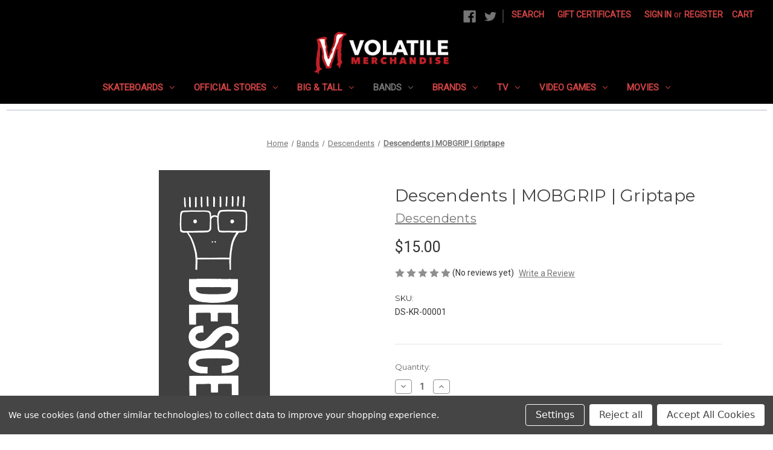

--- FILE ---
content_type: text/html; charset=UTF-8
request_url: https://www.volatilemerchandise.com/descendents-mobgrip-griptape/
body_size: 30094
content:


<!DOCTYPE html>
<html class="no-js" lang="en">
    <head>
        <title>Descendents | MOBGRIP | Griptape</title>
        <link rel="dns-prefetch preconnect" href="https://cdn11.bigcommerce.com/s-w3q6064k7x" crossorigin><link rel="dns-prefetch preconnect" href="https://fonts.googleapis.com/" crossorigin><link rel="dns-prefetch preconnect" href="https://fonts.gstatic.com/" crossorigin>
        <meta property="product:price:amount" content="15" /><meta property="product:price:currency" content="USD" /><meta property="og:url" content="https://www.volatilemerchandise.com/descendents-mobgrip-griptape/" /><meta property="og:site_name" content="Volatile Merchandise" /><meta name="keywords" content="heavy metal, thrash metal, merchandise, merchandising, skateboard, skateboards, skateboard shop, skateboarding, snowboard, snowboarding, snowboards, snowboarding gear, volatile, volatilemerch, voaltile skateboards, volatile snowboard, volatility, volatile definition, punk, emo, hard core, rock "><meta name="description" content="Shop licensed Descendents skateboard accessories and merch"><link rel='canonical' href='https://www.volatilemerchandise.com/descendents-mobgrip-griptape/' /><meta name='platform' content='bigcommerce.stencil' /><meta property="og:type" content="product" />
<meta property="og:title" content="Descendents | MOBGRIP |  Griptape" />
<meta property="og:description" content="Shop licensed Descendents skateboard accessories and merch" />
<meta property="og:image" content="https://cdn11.bigcommerce.com/s-w3q6064k7x/products/8143/images/10142/Descendents_GRAPHIC_MOB_TEMPLATEapproved__14716.1686324625.500.659.png?c=2" />
<meta property="og:availability" content="instock" />
<meta property="pinterest:richpins" content="enabled" />
        
         

        <link href="https://cdn11.bigcommerce.com/s-w3q6064k7x/product_images/VM_Fav.png?t=1500649540" rel="shortcut icon">
        <meta name="viewport" content="width=device-width, initial-scale=1">

        <script>
            document.documentElement.className = document.documentElement.className.replace('no-js', 'js');
        </script>

        <script>
    function browserSupportsAllFeatures() {
        return window.Promise
            && window.fetch
            && window.URL
            && window.URLSearchParams
            && window.WeakMap
            // object-fit support
            && ('objectFit' in document.documentElement.style);
    }

    function loadScript(src) {
        var js = document.createElement('script');
        js.src = src;
        js.onerror = function () {
            console.error('Failed to load polyfill script ' + src);
        };
        document.head.appendChild(js);
    }

    if (!browserSupportsAllFeatures()) {
        loadScript('https://cdn11.bigcommerce.com/s-w3q6064k7x/stencil/2197e030-7d91-013b-25b0-52bf93b9f584/e/b15eabb0-890f-013d-8278-421208e9d2f6/dist/theme-bundle.polyfills.js');
    }
</script>
        <script>window.consentManagerTranslations = `{"locale":"en","locales":{"consent_manager.data_collection_warning":"en","consent_manager.accept_all_cookies":"en","consent_manager.gdpr_settings":"en","consent_manager.data_collection_preferences":"en","consent_manager.manage_data_collection_preferences":"en","consent_manager.use_data_by_cookies":"en","consent_manager.data_categories_table":"en","consent_manager.allow":"en","consent_manager.accept":"en","consent_manager.deny":"en","consent_manager.dismiss":"en","consent_manager.reject_all":"en","consent_manager.category":"en","consent_manager.purpose":"en","consent_manager.functional_category":"en","consent_manager.functional_purpose":"en","consent_manager.analytics_category":"en","consent_manager.analytics_purpose":"en","consent_manager.targeting_category":"en","consent_manager.advertising_category":"en","consent_manager.advertising_purpose":"en","consent_manager.essential_category":"en","consent_manager.esential_purpose":"en","consent_manager.yes":"en","consent_manager.no":"en","consent_manager.not_available":"en","consent_manager.cancel":"en","consent_manager.save":"en","consent_manager.back_to_preferences":"en","consent_manager.close_without_changes":"en","consent_manager.unsaved_changes":"en","consent_manager.by_using":"en","consent_manager.agree_on_data_collection":"en","consent_manager.change_preferences":"en","consent_manager.cancel_dialog_title":"en","consent_manager.privacy_policy":"en","consent_manager.allow_category_tracking":"en","consent_manager.disallow_category_tracking":"en"},"translations":{"consent_manager.data_collection_warning":"We use cookies (and other similar technologies) to collect data to improve your shopping experience.","consent_manager.accept_all_cookies":"Accept All Cookies","consent_manager.gdpr_settings":"Settings","consent_manager.data_collection_preferences":"Website Data Collection Preferences","consent_manager.manage_data_collection_preferences":"Manage Website Data Collection Preferences","consent_manager.use_data_by_cookies":" uses data collected by cookies and JavaScript libraries to improve your shopping experience.","consent_manager.data_categories_table":"The table below outlines how we use this data by category. To opt out of a category of data collection, select 'No' and save your preferences.","consent_manager.allow":"Allow","consent_manager.accept":"Accept","consent_manager.deny":"Deny","consent_manager.dismiss":"Dismiss","consent_manager.reject_all":"Reject all","consent_manager.category":"Category","consent_manager.purpose":"Purpose","consent_manager.functional_category":"Functional","consent_manager.functional_purpose":"Enables enhanced functionality, such as videos and live chat. If you do not allow these, then some or all of these functions may not work properly.","consent_manager.analytics_category":"Analytics","consent_manager.analytics_purpose":"Provide statistical information on site usage, e.g., web analytics so we can improve this website over time.","consent_manager.targeting_category":"Targeting","consent_manager.advertising_category":"Advertising","consent_manager.advertising_purpose":"Used to create profiles or personalize content to enhance your shopping experience.","consent_manager.essential_category":"Essential","consent_manager.esential_purpose":"Essential for the site and any requested services to work, but do not perform any additional or secondary function.","consent_manager.yes":"Yes","consent_manager.no":"No","consent_manager.not_available":"N/A","consent_manager.cancel":"Cancel","consent_manager.save":"Save","consent_manager.back_to_preferences":"Back to Preferences","consent_manager.close_without_changes":"You have unsaved changes to your data collection preferences. Are you sure you want to close without saving?","consent_manager.unsaved_changes":"You have unsaved changes","consent_manager.by_using":"By using our website, you're agreeing to our","consent_manager.agree_on_data_collection":"By using our website, you're agreeing to the collection of data as described in our ","consent_manager.change_preferences":"You can change your preferences at any time","consent_manager.cancel_dialog_title":"Are you sure you want to cancel?","consent_manager.privacy_policy":"Privacy Policy","consent_manager.allow_category_tracking":"Allow [CATEGORY_NAME] tracking","consent_manager.disallow_category_tracking":"Disallow [CATEGORY_NAME] tracking"}}`;</script>

        <script>
            window.lazySizesConfig = window.lazySizesConfig || {};
            window.lazySizesConfig.loadMode = 1;
        </script>
        <script async src="https://cdn11.bigcommerce.com/s-w3q6064k7x/stencil/2197e030-7d91-013b-25b0-52bf93b9f584/e/b15eabb0-890f-013d-8278-421208e9d2f6/dist/theme-bundle.head_async.js"></script>
        
        <link href="https://fonts.googleapis.com/css?family=Montserrat:700,500,400%7CRoboto:400&display=block" rel="stylesheet">
        
        <script async src="https://cdn11.bigcommerce.com/s-w3q6064k7x/stencil/2197e030-7d91-013b-25b0-52bf93b9f584/e/b15eabb0-890f-013d-8278-421208e9d2f6/dist/theme-bundle.font.js"></script>

        <link data-stencil-stylesheet href="https://cdn11.bigcommerce.com/s-w3q6064k7x/stencil/2197e030-7d91-013b-25b0-52bf93b9f584/e/b15eabb0-890f-013d-8278-421208e9d2f6/css/theme-a51d3160-b291-013e-57e1-529264e561d1.css" rel="stylesheet">

        <!-- Start Tracking Code for analytics_facebook -->

<script data-bc-cookie-consent="4" type="text/plain">
!function(f,b,e,v,n,t,s){if(f.fbq)return;n=f.fbq=function(){n.callMethod?n.callMethod.apply(n,arguments):n.queue.push(arguments)};if(!f._fbq)f._fbq=n;n.push=n;n.loaded=!0;n.version='2.0';n.queue=[];t=b.createElement(e);t.async=!0;t.src=v;s=b.getElementsByTagName(e)[0];s.parentNode.insertBefore(t,s)}(window,document,'script','https://connect.facebook.net/en_US/fbevents.js');

fbq('set', 'autoConfig', 'false', '241842780280727');
fbq('dataProcessingOptions', []);
fbq('init', '241842780280727', {"external_id":"ca3c8f49-b57f-4293-a392-db7be8e5fdd2"});
fbq('set', 'agent', 'bigcommerce', '241842780280727');

function trackEvents() {
    var pathName = window.location.pathname;

    fbq('track', 'PageView', {}, "");

    // Search events start -- only fire if the shopper lands on the /search.php page
    if (pathName.indexOf('/search.php') === 0 && getUrlParameter('search_query')) {
        fbq('track', 'Search', {
            content_type: 'product_group',
            content_ids: [],
            search_string: getUrlParameter('search_query')
        });
    }
    // Search events end

    // Wishlist events start -- only fire if the shopper attempts to add an item to their wishlist
    if (pathName.indexOf('/wishlist.php') === 0 && getUrlParameter('added_product_id')) {
        fbq('track', 'AddToWishlist', {
            content_type: 'product_group',
            content_ids: []
        });
    }
    // Wishlist events end

    // Lead events start -- only fire if the shopper subscribes to newsletter
    if (pathName.indexOf('/subscribe.php') === 0 && getUrlParameter('result') === 'success') {
        fbq('track', 'Lead', {});
    }
    // Lead events end

    // Registration events start -- only fire if the shopper registers an account
    if (pathName.indexOf('/login.php') === 0 && getUrlParameter('action') === 'account_created') {
        fbq('track', 'CompleteRegistration', {}, "");
    }
    // Registration events end

    

    function getUrlParameter(name) {
        var cleanName = name.replace(/[\[]/, '\[').replace(/[\]]/, '\]');
        var regex = new RegExp('[\?&]' + cleanName + '=([^&#]*)');
        var results = regex.exec(window.location.search);
        return results === null ? '' : decodeURIComponent(results[1].replace(/\+/g, ' '));
    }
}

if (window.addEventListener) {
    window.addEventListener("load", trackEvents, false)
}
</script>
<noscript><img height="1" width="1" style="display:none" alt="null" src="https://www.facebook.com/tr?id=241842780280727&ev=PageView&noscript=1&a=plbigcommerce1.2&eid="/></noscript>

<!-- End Tracking Code for analytics_facebook -->

<!-- Start Tracking Code for analytics_googleanalytics -->

<meta name="p:domain_verify" content="5e53ac834a08be1ebc4c558b65f0c8f3"/>
<html>
<head>
<meta name="Volatile Merchandise" content="Mn3bN_SInLMhuEgxQszBGVpMvk-5Okm8E3p12USttrM" />
<title> Volatile Merchandise </title>
</head>
<body>

</body>
</html>

<html>
	<head>
		<meta name="Volatile Merchandise" content="4B8DC681FE588AB6C008D088DD22076F" />
		<title>Volatile Merchandise</title>
	</head>
	<body>
		
	</body>
</html>


<html>
	<head>
		<meta name="msvalidate.01" content="4B8DC681FE588AB6C008D088DD22076F" />
		<title>Volatile Merchandise</title>
	</head>
	<body>
	</body>
</html>

<script data-bc-cookie-consent="3" type="text/plain">
    (function() {
    var bs = document.createElement('script');
    bs.type = 'text/javascript';
    bs.async = true;
    bs.src = ('https:' == document.location.protocol ? 'https' : 'http') + '://d2so4705rl485y.cloudfront.net/widgets/tracker/tracker.js';
    var s = document.getElementsByTagName('script')[0];
    s.parentNode.insertBefore(bs, s); })();
    </script>

<!-- End Tracking Code for analytics_googleanalytics -->

<!-- Start Tracking Code for analytics_googleanalytics4 -->

<script data-cfasync="false" src="https://cdn11.bigcommerce.com/shared/js/google_analytics4_bodl_subscribers-358423becf5d870b8b603a81de597c10f6bc7699.js" integrity="sha256-gtOfJ3Avc1pEE/hx6SKj/96cca7JvfqllWA9FTQJyfI=" crossorigin="anonymous"></script>
<script data-cfasync="false">
  (function () {
    window.dataLayer = window.dataLayer || [];

    function gtag(){
        dataLayer.push(arguments);
    }

    function initGA4(event) {
         function setupGtag() {
            function configureGtag() {
                gtag('js', new Date());
                gtag('set', 'developer_id.dMjk3Nj', true);
                gtag('config', 'G-GWV7M9GFS2');
            }

            var script = document.createElement('script');

            script.src = 'https://www.googletagmanager.com/gtag/js?id=G-GWV7M9GFS2';
            script.async = true;
            script.onload = configureGtag;

            document.head.appendChild(script);
        }

        setupGtag();

        if (typeof subscribeOnBodlEvents === 'function') {
            subscribeOnBodlEvents('G-GWV7M9GFS2', true);
        }

        window.removeEventListener(event.type, initGA4);
    }

    gtag('consent', 'default', {"ad_storage":"denied","ad_user_data":"denied","ad_personalization":"denied","analytics_storage":"denied","functionality_storage":"denied"})
            

    var eventName = document.readyState === 'complete' ? 'consentScriptsLoaded' : 'DOMContentLoaded';
    window.addEventListener(eventName, initGA4, false);
  })()
</script>

<!-- End Tracking Code for analytics_googleanalytics4 -->

<!-- Start Tracking Code for analytics_siteverification -->

<meta name="p:domain_verify" content="200ca12976340f8c6e92cafe2925d190"/>
<meta name="google-site-verification" content="Mn3bN_SInLMhuEgxQszBGVpMvk-5Okm8E3p12USttrM" />
<meta name="google-site-verification" content="qT9EH-Ex0P0givGiSIeFAA5qiG64en1_WWrn1xp2uVY" />

<!-- End Tracking Code for analytics_siteverification -->


<script type="text/javascript" src="https://checkout-sdk.bigcommerce.com/v1/loader.js" defer ></script>
<script src="https://www.google.com/recaptcha/api.js" async defer></script>
<script>window.consentManagerStoreConfig = function () { return {"storeName":"Volatile Merchandise","privacyPolicyUrl":"","writeKey":null,"improvedConsentManagerEnabled":true,"AlwaysIncludeScriptsWithConsentTag":true}; };</script>
<script type="text/javascript" src="https://cdn11.bigcommerce.com/shared/js/bodl-consent-32a446f5a681a22e8af09a4ab8f4e4b6deda6487.js" integrity="sha256-uitfaufFdsW9ELiQEkeOgsYedtr3BuhVvA4WaPhIZZY=" crossorigin="anonymous" defer></script>
<script type="text/javascript" src="https://cdn11.bigcommerce.com/shared/js/storefront/consent-manager-config-3013a89bb0485f417056882e3b5cf19e6588b7ba.js" defer></script>
<script type="text/javascript" src="https://cdn11.bigcommerce.com/shared/js/storefront/consent-manager-08633fe15aba542118c03f6d45457262fa9fac88.js" defer></script>
<script type="text/javascript">
var BCData = {"product_attributes":{"sku":"DS-KR-00001","upc":null,"mpn":null,"gtin":null,"weight":null,"base":true,"image":null,"price":{"without_tax":{"formatted":"$15.00","value":15,"currency":"USD"},"tax_label":"Tax"},"out_of_stock_behavior":"label_option","out_of_stock_message":"SOLD OUT!","available_modifier_values":[],"in_stock_attributes":[],"stock":null,"instock":true,"stock_message":null,"purchasable":true,"purchasing_message":null,"call_for_price_message":null}};
</script>
<script src='https://www.powr.io/powr.js?external-type=bigcommerce' async ></script>
 <script data-cfasync="false" src="https://microapps.bigcommerce.com/bodl-events/1.9.4/index.js" integrity="sha256-Y0tDj1qsyiKBRibKllwV0ZJ1aFlGYaHHGl/oUFoXJ7Y=" nonce="" crossorigin="anonymous"></script>
 <script data-cfasync="false" nonce="">

 (function() {
    function decodeBase64(base64) {
       const text = atob(base64);
       const length = text.length;
       const bytes = new Uint8Array(length);
       for (let i = 0; i < length; i++) {
          bytes[i] = text.charCodeAt(i);
       }
       const decoder = new TextDecoder();
       return decoder.decode(bytes);
    }
    window.bodl = JSON.parse(decodeBase64("[base64]"));
 })()

 </script>

<script nonce="">
(function () {
    var xmlHttp = new XMLHttpRequest();

    xmlHttp.open('POST', 'https://bes.gcp.data.bigcommerce.com/nobot');
    xmlHttp.setRequestHeader('Content-Type', 'application/json');
    xmlHttp.send('{"store_id":"10044666","timezone_offset":"-4.0","timestamp":"2025-12-21T02:26:48.78564300Z","visit_id":"b22e9527-c3ab-4350-a516-a17f8a87454e","channel_id":1}');
})();
</script>

    </head>
    <body>
        <svg data-src="https://cdn11.bigcommerce.com/s-w3q6064k7x/stencil/2197e030-7d91-013b-25b0-52bf93b9f584/e/b15eabb0-890f-013d-8278-421208e9d2f6/img/icon-sprite.svg" class="icons-svg-sprite"></svg>

        <a href="#main-content" class="skip-to-main-link">Skip to main content</a>
<header class="header" role="banner">
    <a href="#" class="mobileMenu-toggle" data-mobile-menu-toggle="menu">
        <span class="mobileMenu-toggleIcon">Toggle menu</span>
    </a>
    <nav class="navUser">
        
    <ul class="navUser-section navUser-section--alt">
        <li class="navUser-item">
            <a class="navUser-action navUser-item--compare"
               href="/compare"
               data-compare-nav
               aria-label="Compare"
            >
                Compare <span class="countPill countPill--positive countPill--alt"></span>
            </a>
        </li>
            <li class="navUser-item navUser-item--social">
                    <ul class="socialLinks socialLinks--alt">
            <li class="socialLinks-item">
                <a class="icon icon--facebook"
                   href="https://www.facebook.com/VolatileMerch/"
                   target="_blank"
                   rel="noopener"
                   title="Facebook"
                >
                    <span class="aria-description--hidden">Facebook</span>
                    <svg>
                        <use xlink:href="#icon-facebook"/>
                    </svg>
                </a>
            </li>
            <li class="socialLinks-item">
                <a class="icon icon--twitter"
                   href="https://twitter.com/VolatileMerch"
                   target="_blank"
                   rel="noopener"
                   title="Twitter"
                >
                    <span class="aria-description--hidden">Twitter</span>
                    <svg>
                        <use xlink:href="#icon-twitter"/>
                    </svg>
                </a>
            </li>
    </ul>
            </li>
            <li class="navUser-item navUser-item--divider">|</li>
        <li class="navUser-item">
            <button class="navUser-action navUser-action--quickSearch"
               type="button"
               id="quick-search-expand"
               data-search="quickSearch"
               aria-controls="quickSearch"
               aria-label="Search"
            >
                Search
            </button>
        </li>
            <li class="navUser-item">
                <a class="navUser-action"
                   href="/giftcertificates.php"
                   aria-label="Gift Certificates"
                >
                    Gift Certificates
                </a>
            </li>
        <li class="navUser-item navUser-item--account">
                <a class="navUser-action"
                   href="/login.php"
                   aria-label="Sign in"
                >
                    Sign in
                </a>
                    <span class="navUser-or">or</span>
                    <a class="navUser-action"
                       href="/login.php?action=create_account"
                       aria-label="Register"
                    >
                        Register
                    </a>
        </li>
        <li class="navUser-item navUser-item--cart">
            <a class="navUser-action"
               data-cart-preview
               data-dropdown="cart-preview-dropdown"
               data-options="align:right"
               href="/cart.php"
               aria-label="Cart with 0 items"
            >
                <span class="navUser-item-cartLabel">Cart</span>
                <span class="countPill cart-quantity"></span>
            </a>

            <div class="dropdown-menu" id="cart-preview-dropdown" data-dropdown-content aria-hidden="true"></div>
        </li>
    </ul>
    <div class="dropdown dropdown--quickSearch" id="quickSearch" aria-hidden="true" data-prevent-quick-search-close>
        <div class="container">
    <form class="form" onsubmit="return false" data-url="/search.php" data-quick-search-form>
        <fieldset class="form-fieldset">
            <div class="form-field">
                <label class="is-srOnly" for="nav-quick-search">Search</label>
                <input class="form-input"
                       data-search-quick
                       name="nav-quick-search"
                       id="nav-quick-search"
                       data-error-message="Search field cannot be empty."
                       placeholder="Search the store"
                       autocomplete="off"
                >
            </div>
        </fieldset>
    </form>
    <section class="quickSearchResults" data-bind="html: results"></section>
    <p role="status"
       aria-live="polite"
       class="aria-description--hidden"
       data-search-aria-message-predefined-text="product results for"
    ></p>
</div>
    </div>
</nav>

        <div class="header-logo header-logo--center">
            <a href="https://www.volatilemerchandise.com/" class="header-logo__link" data-header-logo-link>
        <div class="header-logo-image-container">
            <img class="header-logo-image"
                 src="https://cdn11.bigcommerce.com/s-w3q6064k7x/images/stencil/250x72/vm_logo_for_vm_1645802756__23755.original.png"
                 srcset="https://cdn11.bigcommerce.com/s-w3q6064k7x/images/stencil/250x100/vm_logo_for_vm_1645802756__23755.original.png"
                 alt="VOLATILEMERCH.comolatileMerch.com"
                 title="VOLATILEMERCH.comolatileMerch.com">
        </div>
</a>
        </div>
    <div class="navPages-container" id="menu" data-menu>
        <nav class="navPages">
    <div class="navPages-quickSearch">
        <div class="container">
    <form class="form" onsubmit="return false" data-url="/search.php" data-quick-search-form>
        <fieldset class="form-fieldset">
            <div class="form-field">
                <label class="is-srOnly" for="nav-menu-quick-search">Search</label>
                <input class="form-input"
                       data-search-quick
                       name="nav-menu-quick-search"
                       id="nav-menu-quick-search"
                       data-error-message="Search field cannot be empty."
                       placeholder="Search the store"
                       autocomplete="off"
                >
            </div>
        </fieldset>
    </form>
    <section class="quickSearchResults" data-bind="html: results"></section>
    <p role="status"
       aria-live="polite"
       class="aria-description--hidden"
       data-search-aria-message-predefined-text="product results for"
    ></p>
</div>
    </div>
    <ul class="navPages-list">
            <li class="navPages-item">
                <a class="navPages-action has-subMenu"
   href="https://www.volatilemerchandise.com/skateboards/"
   data-collapsible="navPages-296"
>
    Skateboards
    <i class="icon navPages-action-moreIcon" aria-hidden="true">
        <svg><use xlink:href="#icon-chevron-down" /></svg>
    </i>
</a>
<div class="navPage-subMenu" id="navPages-296" aria-hidden="true" tabindex="-1">
    <ul class="navPage-subMenu-list">
        <li class="navPage-subMenu-item">
            <a class="navPage-subMenu-action navPages-action"
               href="https://www.volatilemerchandise.com/skateboards/"
               aria-label="All Skateboards"
            >
                All Skateboards
            </a>
        </li>
            <li class="navPage-subMenu-item">
                    <a class="navPage-subMenu-action navPages-action"
                       href="https://www.volatilemerchandise.com/sb/completes/"
                       aria-label="Completes"
                    >
                        Completes
                    </a>
            </li>
            <li class="navPage-subMenu-item">
                    <a class="navPage-subMenu-action navPages-action has-subMenu"
                       href="https://www.volatilemerchandise.com/decks"
                       aria-label="Decks"
                    >
                        Decks
                        <span class="collapsible-icon-wrapper"
                            data-collapsible="navPages-589"
                            data-collapsible-disabled-breakpoint="medium"
                            data-collapsible-disabled-state="open"
                            data-collapsible-enabled-state="closed"
                        >
                            <i class="icon navPages-action-moreIcon" aria-hidden="true">
                                <svg><use xlink:href="#icon-chevron-down" /></svg>
                            </i>
                        </span>
                    </a>
                    <ul class="navPage-childList" id="navPages-589">
                        <li class="navPage-childList-item">
                            <a class="navPage-childList-action navPages-action"
                               href="https://www.volatilemerchandise.com/amh-y2DG"
                               aria-label="Adam and the Metal Hawks"
                            >
                                Adam and the Metal Hawks
                            </a>
                        </li>
                        <li class="navPage-childList-item">
                            <a class="navPage-childList-action navPages-action"
                               href="https://www.volatilemerchandise.com/alien-weaponry-decks"
                               aria-label="Alien Weaponry"
                            >
                                Alien Weaponry
                            </a>
                        </li>
                        <li class="navPage-childList-item">
                            <a class="navPage-childList-action navPages-action"
                               href="https://www.volatilemerchandise.com/at-the-gates"
                               aria-label="At The Gates"
                            >
                                At The Gates
                            </a>
                        </li>
                        <li class="navPage-childList-item">
                            <a class="navPage-childList-action navPages-action"
                               href="https://www.volatilemerchandise.com/britny-fox"
                               aria-label="Britny Fox"
                            >
                                Britny Fox
                            </a>
                        </li>
                        <li class="navPage-childList-item">
                            <a class="navPage-childList-action navPages-action"
                               href="https://www.volatilemerchandise.com/bulletboys-L2Zq"
                               aria-label="BulletBoys"
                            >
                                BulletBoys
                            </a>
                        </li>
                        <li class="navPage-childList-item">
                            <a class="navPage-childList-action navPages-action"
                               href="https://www.volatilemerchandise.com/sb/candlemass/"
                               aria-label="Candlemass"
                            >
                                Candlemass
                            </a>
                        </li>
                        <li class="navPage-childList-item">
                            <a class="navPage-childList-action navPages-action"
                               href="https://www.volatilemerchandise.com/coroner"
                               aria-label="Coroner"
                            >
                                Coroner
                            </a>
                        </li>
                        <li class="navPage-childList-item">
                            <a class="navPage-childList-action navPages-action"
                               href="https://www.volatilemerchandise.com/sb/corrosion-of-conformity"
                               aria-label="Corrosion Of Conformity"
                            >
                                Corrosion Of Conformity
                            </a>
                        </li>
                        <li class="navPage-childList-item">
                            <a class="navPage-childList-action navPages-action"
                               href="https://www.volatilemerchandise.com/cro-mags-eiKB"
                               aria-label="Cro-Mags"
                            >
                                Cro-Mags
                            </a>
                        </li>
                        <li class="navPage-childList-item">
                            <a class="navPage-childList-action navPages-action"
                               href="https://www.volatilemerchandise.com/cryptopsy/"
                               aria-label="CRYPTOPSY"
                            >
                                CRYPTOPSY
                            </a>
                        </li>
                        <li class="navPage-childList-item">
                            <a class="navPage-childList-action navPages-action"
                               href="https://www.volatilemerchandise.com/dangerous-toys-zq3r"
                               aria-label="Dangerous Toys"
                            >
                                Dangerous Toys
                            </a>
                        </li>
                        <li class="navPage-childList-item">
                            <a class="navPage-childList-action navPages-action"
                               href="https://www.volatilemerchandise.com/darkthrone"
                               aria-label="Darkthrone"
                            >
                                Darkthrone
                            </a>
                        </li>
                        <li class="navPage-childList-item">
                            <a class="navPage-childList-action navPages-action"
                               href="https://www.volatilemerchandise.com/death"
                               aria-label="Death"
                            >
                                Death
                            </a>
                        </li>
                        <li class="navPage-childList-item">
                            <a class="navPage-childList-action navPages-action"
                               href="https://www.volatilemerchandise.com/sb/dkm"
                               aria-label="Dropkick Murphys"
                            >
                                Dropkick Murphys
                            </a>
                        </li>
                        <li class="navPage-childList-item">
                            <a class="navPage-childList-action navPages-action"
                               href="https://www.volatilemerchandise.com/eodm"
                               aria-label="Eagles Of Death Metal"
                            >
                                Eagles Of Death Metal
                            </a>
                        </li>
                        <li class="navPage-childList-item">
                            <a class="navPage-childList-action navPages-action"
                               href="https://www.volatilemerchandise.com/sb/evetoadam/"
                               aria-label="Eve To Adam"
                            >
                                Eve To Adam
                            </a>
                        </li>
                        <li class="navPage-childList-item">
                            <a class="navPage-childList-action navPages-action"
                               href="https://www.volatilemerchandise.com/evildead-2/"
                               aria-label="Evildead"
                            >
                                Evildead
                            </a>
                        </li>
                        <li class="navPage-childList-item">
                            <a class="navPage-childList-action navPages-action"
                               href="https://www.volatilemerchandise.com/fear-factory/"
                               aria-label="Fear Factory"
                            >
                                Fear Factory
                            </a>
                        </li>
                        <li class="navPage-childList-item">
                            <a class="navPage-childList-action navPages-action"
                               href="https://www.volatilemerchandise.com/filter-nFXx"
                               aria-label="Filter"
                            >
                                Filter
                            </a>
                        </li>
                        <li class="navPage-childList-item">
                            <a class="navPage-childList-action navPages-action"
                               href="https://www.volatilemerchandise.com/fishbone-wJyD"
                               aria-label="Fishbone"
                            >
                                Fishbone
                            </a>
                        </li>
                        <li class="navPage-childList-item">
                            <a class="navPage-childList-action navPages-action"
                               href="https://www.volatilemerchandise.com/gbh"
                               aria-label="G.B.H"
                            >
                                G.B.H
                            </a>
                        </li>
                        <li class="navPage-childList-item">
                            <a class="navPage-childList-action navPages-action"
                               href="https://www.volatilemerchandise.com/sb/halestorm/"
                               aria-label="Halestorm"
                            >
                                Halestorm
                            </a>
                        </li>
                        <li class="navPage-childList-item">
                            <a class="navPage-childList-action navPages-action"
                               href="https://www.volatilemerchandise.com/helmet-UjkS"
                               aria-label="Helmet"
                            >
                                Helmet
                            </a>
                        </li>
                        <li class="navPage-childList-item">
                            <a class="navPage-childList-action navPages-action"
                               href="https://www.volatilemerchandise.com/imagination-movers/"
                               aria-label="Imagination Movers"
                            >
                                Imagination Movers
                            </a>
                        </li>
                        <li class="navPage-childList-item">
                            <a class="navPage-childList-action navPages-action"
                               href="https://www.volatilemerchandise.com/jesus-jones-LXeP"
                               aria-label="Jesus Jones"
                            >
                                Jesus Jones
                            </a>
                        </li>
                        <li class="navPage-childList-item">
                            <a class="navPage-childList-action navPages-action"
                               href="https://www.volatilemerchandise.com/kemper-ZdUG"
                               aria-label="Kemper Skateboards"
                            >
                                Kemper Skateboards
                            </a>
                        </li>
                        <li class="navPage-childList-item">
                            <a class="navPage-childList-action navPages-action"
                               href="https://www.volatilemerchandise.com/sb/l.a.-guns/"
                               aria-label="L.A. Guns"
                            >
                                L.A. Guns
                            </a>
                        </li>
                        <li class="navPage-childList-item">
                            <a class="navPage-childList-action navPages-action"
                               href="https://www.volatilemerchandise.com/sb/leeway/"
                               aria-label="Leeway"
                            >
                                Leeway
                            </a>
                        </li>
                        <li class="navPage-childList-item">
                            <a class="navPage-childList-action navPages-action"
                               href="https://www.volatilemerchandise.com/lords-of-acid/"
                               aria-label="Lords Of Acid"
                            >
                                Lords Of Acid
                            </a>
                        </li>
                        <li class="navPage-childList-item">
                            <a class="navPage-childList-action navPages-action"
                               href="https://www.volatilemerchandise.com/ludichrist-taUs"
                               aria-label="Ludichrist"
                            >
                                Ludichrist
                            </a>
                        </li>
                        <li class="navPage-childList-item">
                            <a class="navPage-childList-action navPages-action"
                               href="https://www.volatilemerchandise.com/sb/lynch-mob/"
                               aria-label="Lynch Mob"
                            >
                                Lynch Mob
                            </a>
                        </li>
                        <li class="navPage-childList-item">
                            <a class="navPage-childList-action navPages-action"
                               href="https://www.volatilemerchandise.com/marduk"
                               aria-label="Marduk"
                            >
                                Marduk
                            </a>
                        </li>
                        <li class="navPage-childList-item">
                            <a class="navPage-childList-action navPages-action"
                               href="https://www.volatilemerchandise.com/metal-blade-records-ToQO"
                               aria-label="Metal Blade Records"
                            >
                                Metal Blade Records
                            </a>
                        </li>
                        <li class="navPage-childList-item">
                            <a class="navPage-childList-action navPages-action"
                               href="https://www.volatilemerchandise.com/ministry-SeJH"
                               aria-label="Ministry"
                            >
                                Ministry
                            </a>
                        </li>
                        <li class="navPage-childList-item">
                            <a class="navPage-childList-action navPages-action"
                               href="https://www.volatilemerchandise.com/misery-index/"
                               aria-label="Misery Index"
                            >
                                Misery Index
                            </a>
                        </li>
                        <li class="navPage-childList-item">
                            <a class="navPage-childList-action navPages-action"
                               href="https://www.volatilemerchandise.com/morbid-angel/"
                               aria-label="Morbid Angel"
                            >
                                Morbid Angel
                            </a>
                        </li>
                        <li class="navPage-childList-item">
                            <a class="navPage-childList-action navPages-action"
                               href="https://www.volatilemerchandise.com/my-dying-bride"
                               aria-label="My Dying Bride"
                            >
                                My Dying Bride
                            </a>
                        </li>
                        <li class="navPage-childList-item">
                            <a class="navPage-childList-action navPages-action"
                               href="https://www.volatilemerchandise.com/night-demon/"
                               aria-label="Night Demon"
                            >
                                Night Demon
                            </a>
                        </li>
                        <li class="navPage-childList-item">
                            <a class="navPage-childList-action navPages-action"
                               href="https://www.volatilemerchandise.com/nile-gujC"
                               aria-label="Nile"
                            >
                                Nile
                            </a>
                        </li>
                        <li class="navPage-childList-item">
                            <a class="navPage-childList-action navPages-action"
                               href="https://www.volatilemerchandise.com/nuclear-assault/"
                               aria-label="Nuclear Assault"
                            >
                                Nuclear Assault
                            </a>
                        </li>
                        <li class="navPage-childList-item">
                            <a class="navPage-childList-action navPages-action"
                               href="https://www.volatilemerchandise.com/sb/odin/"
                               aria-label="Odin"
                            >
                                Odin
                            </a>
                        </li>
                        <li class="navPage-childList-item">
                            <a class="navPage-childList-action navPages-action"
                               href="https://www.volatilemerchandise.com/plasmatics-tYHq"
                               aria-label="Plasmatics"
                            >
                                Plasmatics
                            </a>
                        </li>
                        <li class="navPage-childList-item">
                            <a class="navPage-childList-action navPages-action"
                               href="https://www.volatilemerchandise.com/rikki-rockett/"
                               aria-label="Rikki Rockett"
                            >
                                Rikki Rockett
                            </a>
                        </li>
                        <li class="navPage-childList-item">
                            <a class="navPage-childList-action navPages-action"
                               href="https://www.volatilemerchandise.com/s/scatterbrain/"
                               aria-label="Scatterbrain"
                            >
                                Scatterbrain
                            </a>
                        </li>
                        <li class="navPage-childList-item">
                            <a class="navPage-childList-action navPages-action"
                               href="https://www.volatilemerchandise.com/sb/simon-says/"
                               aria-label="Simon Says"
                            >
                                Simon Says
                            </a>
                        </li>
                        <li class="navPage-childList-item">
                            <a class="navPage-childList-action navPages-action"
                               href="https://www.volatilemerchandise.com/soil/"
                               aria-label="SOiL"
                            >
                                SOiL
                            </a>
                        </li>
                        <li class="navPage-childList-item">
                            <a class="navPage-childList-action navPages-action"
                               href="https://www.volatilemerchandise.com/sb/stray-cats/"
                               aria-label="Stray Cats"
                            >
                                Stray Cats
                            </a>
                        </li>
                        <li class="navPage-childList-item">
                            <a class="navPage-childList-action navPages-action"
                               href="https://www.volatilemerchandise.com/subhumans-gejD"
                               aria-label="Subhumans"
                            >
                                Subhumans
                            </a>
                        </li>
                        <li class="navPage-childList-item">
                            <a class="navPage-childList-action navPages-action"
                               href="https://www.volatilemerchandise.com/taproot-1/"
                               aria-label="Taproot"
                            >
                                Taproot
                            </a>
                        </li>
                        <li class="navPage-childList-item">
                            <a class="navPage-childList-action navPages-action"
                               href="https://www.volatilemerchandise.com/sb/texas-toast-chainsaw-massacre/"
                               aria-label="Texas Toast Chainsaw Massacre"
                            >
                                Texas Toast Chainsaw Massacre
                            </a>
                        </li>
                        <li class="navPage-childList-item">
                            <a class="navPage-childList-action navPages-action"
                               href="https://www.volatilemerchandise.com/the-lucid/"
                               aria-label="The Lucid"
                            >
                                The Lucid
                            </a>
                        </li>
                        <li class="navPage-childList-item">
                            <a class="navPage-childList-action navPages-action"
                               href="https://www.volatilemerchandise.com/unleashed-O0YI"
                               aria-label="Unleashed"
                            >
                                Unleashed
                            </a>
                        </li>
                        <li class="navPage-childList-item">
                            <a class="navPage-childList-action navPages-action"
                               href="https://www.volatilemerchandise.com/sb/upon-your-grave"
                               aria-label="Upon Your Grave"
                            >
                                Upon Your Grave
                            </a>
                        </li>
                        <li class="navPage-childList-item">
                            <a class="navPage-childList-action navPages-action"
                               href="https://www.volatilemerchandise.com/volatile-decks"
                               aria-label="Volatile"
                            >
                                Volatile
                            </a>
                        </li>
                        <li class="navPage-childList-item">
                            <a class="navPage-childList-action navPages-action"
                               href="https://www.volatilemerchandise.com/venom"
                               aria-label="Venom"
                            >
                                Venom
                            </a>
                        </li>
                        <li class="navPage-childList-item">
                            <a class="navPage-childList-action navPages-action"
                               href="https://www.volatilemerchandise.com/vixen-PfxV"
                               aria-label="Vixen"
                            >
                                Vixen
                            </a>
                        </li>
                        <li class="navPage-childList-item">
                            <a class="navPage-childList-action navPages-action"
                               href="https://www.volatilemerchandise.com/warrantboard"
                               aria-label="Warrant"
                            >
                                Warrant
                            </a>
                        </li>
                    </ul>
            </li>
            <li class="navPage-subMenu-item">
                    <a class="navPage-subMenu-action navPages-action has-subMenu"
                       href="https://www.volatilemerchandise.com/components"
                       aria-label="Components"
                    >
                        Components
                        <span class="collapsible-icon-wrapper"
                            data-collapsible="navPages-591"
                            data-collapsible-disabled-breakpoint="medium"
                            data-collapsible-disabled-state="open"
                            data-collapsible-enabled-state="closed"
                        >
                            <i class="icon navPages-action-moreIcon" aria-hidden="true">
                                <svg><use xlink:href="#icon-chevron-down" /></svg>
                            </i>
                        </span>
                    </a>
                    <ul class="navPage-childList" id="navPages-591">
                        <li class="navPage-childList-item">
                            <a class="navPage-childList-action navPages-action"
                               href="https://www.volatilemerchandise.com/bearings/"
                               aria-label="Bearings"
                            >
                                Bearings
                            </a>
                        </li>
                        <li class="navPage-childList-item">
                            <a class="navPage-childList-action navPages-action"
                               href="https://www.volatilemerchandise.com/complete-parts/"
                               aria-label="Complete Parts"
                            >
                                Complete Parts
                            </a>
                        </li>
                        <li class="navPage-childList-item">
                            <a class="navPage-childList-action navPages-action"
                               href="https://www.volatilemerchandise.com/fingerboards/"
                               aria-label="Fingerboards"
                            >
                                Fingerboards
                            </a>
                        </li>
                        <li class="navPage-childList-item">
                            <a class="navPage-childList-action navPages-action"
                               href="https://www.volatilemerchandise.com/sb/griptape/"
                               aria-label="Griptape"
                            >
                                Griptape
                            </a>
                        </li>
                        <li class="navPage-childList-item">
                            <a class="navPage-childList-action navPages-action"
                               href="https://www.volatilemerchandise.com/hardware/"
                               aria-label="Hardware"
                            >
                                Hardware
                            </a>
                        </li>
                        <li class="navPage-childList-item">
                            <a class="navPage-childList-action navPages-action"
                               href="https://www.volatilemerchandise.com/tools/"
                               aria-label="Tools"
                            >
                                Tools
                            </a>
                        </li>
                        <li class="navPage-childList-item">
                            <a class="navPage-childList-action navPages-action"
                               href="https://www.volatilemerchandise.com/trucks/"
                               aria-label="Trucks"
                            >
                                Trucks
                            </a>
                        </li>
                        <li class="navPage-childList-item">
                            <a class="navPage-childList-action navPages-action"
                               href="https://www.volatilemerchandise.com/wall-display/"
                               aria-label="Wall Display"
                            >
                                Wall Display
                            </a>
                        </li>
                        <li class="navPage-childList-item">
                            <a class="navPage-childList-action navPages-action"
                               href="https://www.volatilemerchandise.com/wheels/"
                               aria-label="Wheels"
                            >
                                Wheels
                            </a>
                        </li>
                    </ul>
            </li>
            <li class="navPage-subMenu-item">
                    <a class="navPage-subMenu-action navPages-action has-subMenu"
                       href="https://www.volatilemerchandise.com/sb/merch"
                       aria-label="Merch"
                    >
                        Merch
                        <span class="collapsible-icon-wrapper"
                            data-collapsible="navPages-592"
                            data-collapsible-disabled-breakpoint="medium"
                            data-collapsible-disabled-state="open"
                            data-collapsible-enabled-state="closed"
                        >
                            <i class="icon navPages-action-moreIcon" aria-hidden="true">
                                <svg><use xlink:href="#icon-chevron-down" /></svg>
                            </i>
                        </span>
                    </a>
                    <ul class="navPage-childList" id="navPages-592">
                        <li class="navPage-childList-item">
                            <a class="navPage-childList-action navPages-action"
                               href="https://www.volatilemerchandise.com/sb/hats/"
                               aria-label="Hats"
                            >
                                Hats
                            </a>
                        </li>
                        <li class="navPage-childList-item">
                            <a class="navPage-childList-action navPages-action"
                               href="https://www.volatilemerchandise.com/hoodie/"
                               aria-label="Hoodie"
                            >
                                Hoodie
                            </a>
                        </li>
                        <li class="navPage-childList-item">
                            <a class="navPage-childList-action navPages-action"
                               href="https://www.volatilemerchandise.com/keychains/"
                               aria-label="Keychains"
                            >
                                Keychains
                            </a>
                        </li>
                        <li class="navPage-childList-item">
                            <a class="navPage-childList-action navPages-action"
                               href="https://www.volatilemerchandise.com/patches/"
                               aria-label="Patches"
                            >
                                Patches
                            </a>
                        </li>
                        <li class="navPage-childList-item">
                            <a class="navPage-childList-action navPages-action"
                               href="https://www.volatilemerchandise.com/sb/tshirts"
                               aria-label="T-shirts"
                            >
                                T-shirts
                            </a>
                        </li>
                    </ul>
            </li>
            <li class="navPage-subMenu-item">
                    <a class="navPage-subMenu-action navPages-action has-subMenu"
                       href="https://www.volatilemerchandise.com/artist-series/"
                       aria-label="Artist Series"
                    >
                        Artist Series
                        <span class="collapsible-icon-wrapper"
                            data-collapsible="navPages-750"
                            data-collapsible-disabled-breakpoint="medium"
                            data-collapsible-disabled-state="open"
                            data-collapsible-enabled-state="closed"
                        >
                            <i class="icon navPages-action-moreIcon" aria-hidden="true">
                                <svg><use xlink:href="#icon-chevron-down" /></svg>
                            </i>
                        </span>
                    </a>
                    <ul class="navPage-childList" id="navPages-750">
                        <li class="navPage-childList-item">
                            <a class="navPage-childList-action navPages-action"
                               href="https://www.volatilemerchandise.com/katiemerz-for-v-s-b/"
                               aria-label="katiemerz for V.S.B."
                            >
                                katiemerz for V.S.B.
                            </a>
                        </li>
                        <li class="navPage-childList-item">
                            <a class="navPage-childList-action navPages-action"
                               href="https://www.volatilemerchandise.com/tanner-goldbeck/"
                               aria-label="Tanner Goldbeck"
                            >
                                Tanner Goldbeck
                            </a>
                        </li>
                        <li class="navPage-childList-item">
                            <a class="navPage-childList-action navPages-action"
                               href="https://www.volatilemerchandise.com/chris-haslam/"
                               aria-label="Chris Haslam"
                            >
                                Chris Haslam
                            </a>
                        </li>
                    </ul>
            </li>
    </ul>
</div>
            </li>
            <li class="navPages-item">
                <a class="navPages-action has-subMenu"
   href="https://www.volatilemerchandise.com/official-stores/"
   data-collapsible="navPages-150"
>
    Official Stores
    <i class="icon navPages-action-moreIcon" aria-hidden="true">
        <svg><use xlink:href="#icon-chevron-down" /></svg>
    </i>
</a>
<div class="navPage-subMenu" id="navPages-150" aria-hidden="true" tabindex="-1">
    <ul class="navPage-subMenu-list">
        <li class="navPage-subMenu-item">
            <a class="navPage-subMenu-action navPages-action"
               href="https://www.volatilemerchandise.com/official-stores/"
               aria-label="All Official Stores"
            >
                All Official Stores
            </a>
        </li>
            <li class="navPage-subMenu-item">
                    <a class="navPage-subMenu-action navPages-action"
                       href="https://www.volatilemerchandise.com/os/area-51/"
                       aria-label="Area 51"
                    >
                        Area 51
                    </a>
            </li>
            <li class="navPage-subMenu-item">
                    <a class="navPage-subMenu-action navPages-action"
                       href="https://www.volatilemerchandise.com/common-ground-IkzK"
                       aria-label="Common Ground"
                    >
                        Common Ground
                    </a>
            </li>
            <li class="navPage-subMenu-item">
                    <a class="navPage-subMenu-action navPages-action"
                       href="https://www.volatilemerchandise.com/devils-cut"
                       aria-label="Devil&#x27;s Cut Cigar Lounge"
                    >
                        Devil&#x27;s Cut Cigar Lounge
                    </a>
            </li>
            <li class="navPage-subMenu-item">
                    <a class="navPage-subMenu-action navPages-action"
                       href="https://www.volatilemerchandise.com/devilhorn/"
                       aria-label="Devilhorn"
                    >
                        Devilhorn
                    </a>
            </li>
            <li class="navPage-subMenu-item">
                    <a class="navPage-subMenu-action navPages-action"
                       href="https://www.volatilemerchandise.com/b/eve-to-adam/"
                       aria-label="Eve To Adam"
                    >
                        Eve To Adam
                    </a>
            </li>
            <li class="navPage-subMenu-item">
                    <a class="navPage-subMenu-action navPages-action"
                       href="https://www.volatilemerchandise.com/evildead/"
                       aria-label="Evildead"
                    >
                        Evildead
                    </a>
            </li>
            <li class="navPage-subMenu-item">
                    <a class="navPage-subMenu-action navPages-action"
                       href="https://www.volatilemerchandise.com/idiots"
                       aria-label="The Functional Idiots"
                    >
                        The Functional Idiots
                    </a>
            </li>
            <li class="navPage-subMenu-item">
                    <a class="navPage-subMenu-action navPages-action"
                       href="https://www.volatilemerchandise.com/hail-hail"
                       aria-label="Hail Hail"
                    >
                        Hail Hail
                    </a>
            </li>
            <li class="navPage-subMenu-item">
                    <a class="navPage-subMenu-action navPages-action"
                       href="https://www.volatilemerchandise.com/a/katiemerz"
                       aria-label="katiemerz for V.S.B."
                    >
                        katiemerz for V.S.B.
                    </a>
            </li>
            <li class="navPage-subMenu-item">
                    <a class="navPage-subMenu-action navPages-action"
                       href="https://www.volatilemerchandise.com/long-claw"
                       aria-label="Long Claw"
                    >
                        Long Claw
                    </a>
            </li>
            <li class="navPage-subMenu-item">
                    <a class="navPage-subMenu-action navPages-action"
                       href="https://www.volatilemerchandise.com/mks"
                       aria-label="Michael Kelly Smith"
                    >
                        Michael Kelly Smith
                    </a>
            </li>
            <li class="navPage-subMenu-item">
                    <a class="navPage-subMenu-action navPages-action"
                       href="https://www.volatilemerchandise.com/os/midnight-monarch/"
                       aria-label="Midnight Monarch"
                    >
                        Midnight Monarch
                    </a>
            </li>
            <li class="navPage-subMenu-item">
                    <a class="navPage-subMenu-action navPages-action"
                       href="https://www.volatilemerchandise.com/reach-nyc/"
                       aria-label="Reach NYC"
                    >
                        Reach NYC
                    </a>
            </li>
            <li class="navPage-subMenu-item">
                    <a class="navPage-subMenu-action navPages-action"
                       href="https://www.volatilemerchandise.com/revel-at-dusk/"
                       aria-label="Revel At Dusk"
                    >
                        Revel At Dusk
                    </a>
            </li>
            <li class="navPage-subMenu-item">
                    <a class="navPage-subMenu-action navPages-action"
                       href="https://www.volatilemerchandise.com/rikets/"
                       aria-label="Rikets"
                    >
                        Rikets
                    </a>
            </li>
            <li class="navPage-subMenu-item">
                    <a class="navPage-subMenu-action navPages-action"
                       href="https://www.volatilemerchandise.com/os/scatterbrain/"
                       aria-label="Scatterbrain"
                    >
                        Scatterbrain
                    </a>
            </li>
            <li class="navPage-subMenu-item">
                    <a class="navPage-subMenu-action navPages-action"
                       href="https://www.volatilemerchandise.com/simon-says"
                       aria-label="Simon Says"
                    >
                        Simon Says
                    </a>
            </li>
            <li class="navPage-subMenu-item">
                    <a class="navPage-subMenu-action navPages-action"
                       href="https://www.volatilemerchandise.com/taproot/"
                       aria-label="Taproot"
                    >
                        Taproot
                    </a>
            </li>
            <li class="navPage-subMenu-item">
                    <a class="navPage-subMenu-action navPages-action"
                       href="https://www.volatilemerchandise.com/upon-your-grave-wP5y"
                       aria-label="Upon Your Grave"
                    >
                        Upon Your Grave
                    </a>
            </li>
            <li class="navPage-subMenu-item">
                    <a class="navPage-subMenu-action navPages-action"
                       href="https://www.volatilemerchandise.com/warrant"
                       aria-label="Warrant"
                    >
                        Warrant
                    </a>
            </li>
            <li class="navPage-subMenu-item">
                    <a class="navPage-subMenu-action navPages-action"
                       href="https://www.volatilemerchandise.com/yotl"
                       aria-label="Year of the Locust"
                    >
                        Year of the Locust
                    </a>
            </li>
    </ul>
</div>
            </li>
            <li class="navPages-item">
                <a class="navPages-action has-subMenu"
   href="https://www.volatilemerchandise.com/big-tall/"
   data-collapsible="navPages-755"
>
    Big &amp; Tall
    <i class="icon navPages-action-moreIcon" aria-hidden="true">
        <svg><use xlink:href="#icon-chevron-down" /></svg>
    </i>
</a>
<div class="navPage-subMenu" id="navPages-755" aria-hidden="true" tabindex="-1">
    <ul class="navPage-subMenu-list">
        <li class="navPage-subMenu-item">
            <a class="navPage-subMenu-action navPages-action"
               href="https://www.volatilemerchandise.com/big-tall/"
               aria-label="All Big &amp; Tall"
            >
                All Big &amp; Tall
            </a>
        </li>
            <li class="navPage-subMenu-item">
                    <a class="navPage-subMenu-action navPages-action"
                       href="https://www.volatilemerchandise.com/rxl/ac-dc/"
                       aria-label="AC/DC"
                    >
                        AC/DC
                    </a>
            </li>
            <li class="navPage-subMenu-item">
                    <a class="navPage-subMenu-action navPages-action"
                       href="https://www.volatilemerchandise.com/rxl/alanis-morissette/"
                       aria-label="ALANIS MORISSETTE"
                    >
                        ALANIS MORISSETTE
                    </a>
            </li>
            <li class="navPage-subMenu-item">
                    <a class="navPage-subMenu-action navPages-action"
                       href="https://www.volatilemerchandise.com/rxl/alice-cooper"
                       aria-label="ALICE COOPER"
                    >
                        ALICE COOPER
                    </a>
            </li>
            <li class="navPage-subMenu-item">
                    <a class="navPage-subMenu-action navPages-action"
                       href="https://www.volatilemerchandise.com/rxl/alice-in-chains"
                       aria-label="ALICE IN CHAINS"
                    >
                        ALICE IN CHAINS
                    </a>
            </li>
            <li class="navPage-subMenu-item">
                    <a class="navPage-subMenu-action navPages-action"
                       href="https://www.volatilemerchandise.com/rxl/airplane"
                       aria-label="AIRPLANE"
                    >
                        AIRPLANE
                    </a>
            </li>
            <li class="navPage-subMenu-item">
                    <a class="navPage-subMenu-action navPages-action"
                       href="https://www.volatilemerchandise.com/rxl/amityville-horror"
                       aria-label="AMITYVILLE HORROR"
                    >
                        AMITYVILLE HORROR
                    </a>
            </li>
            <li class="navPage-subMenu-item">
                    <a class="navPage-subMenu-action navPages-action"
                       href="https://www.volatilemerchandise.com/rxl/animal-house/"
                       aria-label="ANIMAL HOUSE"
                    >
                        ANIMAL HOUSE
                    </a>
            </li>
            <li class="navPage-subMenu-item">
                    <a class="navPage-subMenu-action navPages-action"
                       href="https://www.volatilemerchandise.com/rxl/anthrax"
                       aria-label="ANTHRAX"
                    >
                        ANTHRAX
                    </a>
            </li>
            <li class="navPage-subMenu-item">
                    <a class="navPage-subMenu-action navPages-action"
                       href="https://www.volatilemerchandise.com/rxl/army-of-darkness"
                       aria-label="ARMY OF DARKNESS"
                    >
                        ARMY OF DARKNESS
                    </a>
            </li>
            <li class="navPage-subMenu-item">
                    <a class="navPage-subMenu-action navPages-action"
                       href="https://www.volatilemerchandise.com/rxl/ace-attorney/"
                       aria-label="Ace Attorney"
                    >
                        Ace Attorney
                    </a>
            </li>
            <li class="navPage-subMenu-item">
                    <a class="navPage-subMenu-action navPages-action"
                       href="https://www.volatilemerchandise.com/rxl/ancorman/"
                       aria-label="Ancorman"
                    >
                        Ancorman
                    </a>
            </li>
            <li class="navPage-subMenu-item">
                    <a class="navPage-subMenu-action navPages-action"
                       href="https://www.volatilemerchandise.com/beavis-and-butthead-1/"
                       aria-label="BEAVIS AND BUTTHEAD"
                    >
                        BEAVIS AND BUTTHEAD
                    </a>
            </li>
            <li class="navPage-subMenu-item">
                    <a class="navPage-subMenu-action navPages-action"
                       href="https://www.volatilemerchandise.com/bela-lugosi/"
                       aria-label="BELA LUGOSI"
                    >
                        BELA LUGOSI
                    </a>
            </li>
            <li class="navPage-subMenu-item">
                    <a class="navPage-subMenu-action navPages-action"
                       href="https://www.volatilemerchandise.com/bill-and-ted/"
                       aria-label="BILL AND TED"
                    >
                        BILL AND TED
                    </a>
            </li>
            <li class="navPage-subMenu-item">
                    <a class="navPage-subMenu-action navPages-action"
                       href="https://www.volatilemerchandise.com/billy-joel-1/"
                       aria-label="BILLY JOEL"
                    >
                        BILLY JOEL
                    </a>
            </li>
            <li class="navPage-subMenu-item">
                    <a class="navPage-subMenu-action navPages-action"
                       href="https://www.volatilemerchandise.com/rxl/bon-jovi/"
                       aria-label="BON JOVI"
                    >
                        BON JOVI
                    </a>
            </li>
            <li class="navPage-subMenu-item">
                    <a class="navPage-subMenu-action navPages-action"
                       href="https://www.volatilemerchandise.com/breakfast-club-1/"
                       aria-label="BREAKFAST CLUB"
                    >
                        BREAKFAST CLUB
                    </a>
            </li>
            <li class="navPage-subMenu-item">
                    <a class="navPage-subMenu-action navPages-action"
                       href="https://www.volatilemerchandise.com/bruce-lee-1/"
                       aria-label="BRUCE LEE"
                    >
                        BRUCE LEE
                    </a>
            </li>
            <li class="navPage-subMenu-item">
                    <a class="navPage-subMenu-action navPages-action"
                       href="https://www.volatilemerchandise.com/rxl/bush/"
                       aria-label="BUSH"
                    >
                        BUSH
                    </a>
            </li>
            <li class="navPage-subMenu-item">
                    <a class="navPage-subMenu-action navPages-action"
                       href="https://www.volatilemerchandise.com/capcom-1/"
                       aria-label="CAPCOM"
                    >
                        CAPCOM
                    </a>
            </li>
            <li class="navPage-subMenu-item">
                    <a class="navPage-subMenu-action navPages-action"
                       href="https://www.volatilemerchandise.com/carrie-1/"
                       aria-label="CARRIE"
                    >
                        CARRIE
                    </a>
            </li>
            <li class="navPage-subMenu-item">
                    <a class="navPage-subMenu-action navPages-action"
                       href="https://www.volatilemerchandise.com/cbgb/"
                       aria-label="CBGB"
                    >
                        CBGB
                    </a>
            </li>
            <li class="navPage-subMenu-item">
                    <a class="navPage-subMenu-action navPages-action"
                       href="https://www.volatilemerchandise.com/cheap-trick/"
                       aria-label="CHEAP TRICK"
                    >
                        CHEAP TRICK
                    </a>
            </li>
            <li class="navPage-subMenu-item">
                    <a class="navPage-subMenu-action navPages-action"
                       href="https://www.volatilemerchandise.com/rxl/andre-the-giant"
                       aria-label="Andre The Giant"
                    >
                        Andre The Giant
                    </a>
            </li>
            <li class="navPage-subMenu-item">
                    <a class="navPage-subMenu-action navPages-action"
                       href="https://www.volatilemerchandise.com/cinderella-1/"
                       aria-label="CINDERELLA"
                    >
                        CINDERELLA
                    </a>
            </li>
            <li class="navPage-subMenu-item">
                    <a class="navPage-subMenu-action navPages-action"
                       href="https://www.volatilemerchandise.com/coming-to-america-1/"
                       aria-label="COMING TO AMERICA"
                    >
                        COMING TO AMERICA
                    </a>
            </li>
            <li class="navPage-subMenu-item">
                    <a class="navPage-subMenu-action navPages-action"
                       href="https://www.volatilemerchandise.com/conan-1/"
                       aria-label="CONAN"
                    >
                        CONAN
                    </a>
            </li>
            <li class="navPage-subMenu-item">
                    <a class="navPage-subMenu-action navPages-action"
                       href="https://www.volatilemerchandise.com/cypress-hill-1/"
                       aria-label="CYPRESS HILL"
                    >
                        CYPRESS HILL
                    </a>
            </li>
            <li class="navPage-subMenu-item">
                    <a class="navPage-subMenu-action navPages-action"
                       href="https://www.volatilemerchandise.com/devilhorn-2/"
                       aria-label="DEVILHORN"
                    >
                        DEVILHORN
                    </a>
            </li>
            <li class="navPage-subMenu-item">
                    <a class="navPage-subMenu-action navPages-action"
                       href="https://www.volatilemerchandise.com/dum-dums-1/"
                       aria-label="DUM DUMS"
                    >
                        DUM DUMS
                    </a>
            </li>
            <li class="navPage-subMenu-item">
                    <a class="navPage-subMenu-action navPages-action"
                       href="https://www.volatilemerchandise.com/duran-duran-1/"
                       aria-label="DURAN DURAN"
                    >
                        DURAN DURAN
                    </a>
            </li>
            <li class="navPage-subMenu-item">
                    <a class="navPage-subMenu-action navPages-action"
                       href="https://www.volatilemerchandise.com/escape-from-new-york-1/"
                       aria-label="ESCAPE FROM NEW YORK"
                    >
                        ESCAPE FROM NEW YORK
                    </a>
            </li>
            <li class="navPage-subMenu-item">
                    <a class="navPage-subMenu-action navPages-action"
                       href="https://www.volatilemerchandise.com/evil-dead-1/"
                       aria-label="EVIL DEAD"
                    >
                        EVIL DEAD
                    </a>
            </li>
            <li class="navPage-subMenu-item">
                    <a class="navPage-subMenu-action navPages-action"
                       href="https://www.volatilemerchandise.com/fall-out-boy-1/"
                       aria-label="FALL OUT BOY"
                    >
                        FALL OUT BOY
                    </a>
            </li>
            <li class="navPage-subMenu-item">
                    <a class="navPage-subMenu-action navPages-action"
                       href="https://www.volatilemerchandise.com/ferris-beuller/"
                       aria-label="FERRIS BEULLER"
                    >
                        FERRIS BEULLER
                    </a>
            </li>
            <li class="navPage-subMenu-item">
                    <a class="navPage-subMenu-action navPages-action"
                       href="https://www.volatilemerchandise.com/final-fight/"
                       aria-label="FINAL FIGHT"
                    >
                        FINAL FIGHT
                    </a>
            </li>
            <li class="navPage-subMenu-item">
                    <a class="navPage-subMenu-action navPages-action"
                       href="https://www.volatilemerchandise.com/fishbone-1/"
                       aria-label="FISHBONE"
                    >
                        FISHBONE
                    </a>
            </li>
            <li class="navPage-subMenu-item">
                    <a class="navPage-subMenu-action navPages-action"
                       href="https://www.volatilemerchandise.com/five-finger-death-punch-1/"
                       aria-label="FIVE FINGER DEATH PUNCH"
                    >
                        FIVE FINGER DEATH PUNCH
                    </a>
            </li>
            <li class="navPage-subMenu-item">
                    <a class="navPage-subMenu-action navPages-action"
                       href="https://www.volatilemerchandise.com/fraggle-rock/"
                       aria-label="FRAGGLE ROCK"
                    >
                        FRAGGLE ROCK
                    </a>
            </li>
            <li class="navPage-subMenu-item">
                    <a class="navPage-subMenu-action navPages-action"
                       href="https://www.volatilemerchandise.com/garbage-1/"
                       aria-label="GARBAGE"
                    >
                        GARBAGE
                    </a>
            </li>
            <li class="navPage-subMenu-item">
                    <a class="navPage-subMenu-action navPages-action"
                       href="https://www.volatilemerchandise.com/genesis-1/"
                       aria-label="GENESIS"
                    >
                        GENESIS
                    </a>
            </li>
            <li class="navPage-subMenu-item">
                    <a class="navPage-subMenu-action navPages-action"
                       href="https://www.volatilemerchandise.com/hunger-games-1/"
                       aria-label="HUNGER GAMES"
                    >
                        HUNGER GAMES
                    </a>
            </li>
            <li class="navPage-subMenu-item">
                    <a class="navPage-subMenu-action navPages-action"
                       href="https://www.volatilemerchandise.com/rxl/ice-nine-kills/"
                       aria-label="ICE NINE KILLS"
                    >
                        ICE NINE KILLS
                    </a>
            </li>
            <li class="navPage-subMenu-item">
                    <a class="navPage-subMenu-action navPages-action"
                       href="https://www.volatilemerchandise.com/godfather-1/"
                       aria-label="GODFATHER"
                    >
                        GODFATHER
                    </a>
            </li>
            <li class="navPage-subMenu-item">
                    <a class="navPage-subMenu-action navPages-action"
                       href="https://www.volatilemerchandise.com/incubus/"
                       aria-label="INCUBUS"
                    >
                        INCUBUS
                    </a>
            </li>
            <li class="navPage-subMenu-item">
                    <a class="navPage-subMenu-action navPages-action"
                       href="https://www.volatilemerchandise.com/halloween/"
                       aria-label="HALLOWEEN"
                    >
                        HALLOWEEN
                    </a>
            </li>
            <li class="navPage-subMenu-item">
                    <a class="navPage-subMenu-action navPages-action"
                       href="https://www.volatilemerchandise.com/iron-maiden/"
                       aria-label="IRON MAIDEN"
                    >
                        IRON MAIDEN
                    </a>
            </li>
            <li class="navPage-subMenu-item">
                    <a class="navPage-subMenu-action navPages-action"
                       href="https://www.volatilemerchandise.com/hammer-horror-dracula/"
                       aria-label="HAMMER HORROR Ð DRACULA"
                    >
                        HAMMER HORROR Ð DRACULA
                    </a>
            </li>
            <li class="navPage-subMenu-item">
                    <a class="navPage-subMenu-action navPages-action"
                       href="https://www.volatilemerchandise.com/james-dean-1/"
                       aria-label="JAMES DEAN"
                    >
                        JAMES DEAN
                    </a>
            </li>
            <li class="navPage-subMenu-item">
                    <a class="navPage-subMenu-action navPages-action"
                       href="https://www.volatilemerchandise.com/hammer-horror-frankenstein/"
                       aria-label="HAMMER HORROR Ð FRANKENSTEIN"
                    >
                        HAMMER HORROR Ð FRANKENSTEIN
                    </a>
            </li>
            <li class="navPage-subMenu-item">
                    <a class="navPage-subMenu-action navPages-action"
                       href="https://www.volatilemerchandise.com/janis-joplin-1/"
                       aria-label="JANIS JOPLIN"
                    >
                        JANIS JOPLIN
                    </a>
            </li>
            <li class="navPage-subMenu-item">
                    <a class="navPage-subMenu-action navPages-action"
                       href="https://www.volatilemerchandise.com/hammer-horror-the-mummy/"
                       aria-label="HAMMER HORROR Ð THE MUMMY"
                    >
                        HAMMER HORROR Ð THE MUMMY
                    </a>
            </li>
            <li class="navPage-subMenu-item">
                    <a class="navPage-subMenu-action navPages-action"
                       href="https://www.volatilemerchandise.com/jaws/"
                       aria-label="JAWS"
                    >
                        JAWS
                    </a>
            </li>
            <li class="navPage-subMenu-item">
                    <a class="navPage-subMenu-action navPages-action"
                       href="https://www.volatilemerchandise.com/hammer-horror-zombies/"
                       aria-label="HAMMER HORROR Ð ZOMBIES"
                    >
                        HAMMER HORROR Ð ZOMBIES
                    </a>
            </li>
            <li class="navPage-subMenu-item">
                    <a class="navPage-subMenu-action navPages-action"
                       href="https://www.volatilemerchandise.com/jelly-roll-1/"
                       aria-label="JELLY ROLL"
                    >
                        JELLY ROLL
                    </a>
            </li>
            <li class="navPage-subMenu-item">
                    <a class="navPage-subMenu-action navPages-action"
                       href="https://www.volatilemerchandise.com/happy-gilmore-1/"
                       aria-label="HAPPY GILMORE"
                    >
                        HAPPY GILMORE
                    </a>
            </li>
            <li class="navPage-subMenu-item">
                    <a class="navPage-subMenu-action navPages-action"
                       href="https://www.volatilemerchandise.com/jerry-garcia-1/"
                       aria-label="JERRY GARCIA"
                    >
                        JERRY GARCIA
                    </a>
            </li>
            <li class="navPage-subMenu-item">
                    <a class="navPage-subMenu-action navPages-action"
                       href="https://www.volatilemerchandise.com/hole-1/"
                       aria-label="HOLE"
                    >
                        HOLE
                    </a>
            </li>
            <li class="navPage-subMenu-item">
                    <a class="navPage-subMenu-action navPages-action"
                       href="https://www.volatilemerchandise.com/jimi-hendrix-1/"
                       aria-label="JIMI HENDRIX"
                    >
                        JIMI HENDRIX
                    </a>
            </li>
            <li class="navPage-subMenu-item">
                    <a class="navPage-subMenu-action navPages-action"
                       href="https://www.volatilemerchandise.com/killer-klowns-1/"
                       aria-label="KILLER KLOWNS"
                    >
                        KILLER KLOWNS
                    </a>
            </li>
            <li class="navPage-subMenu-item">
                    <a class="navPage-subMenu-action navPages-action"
                       href="https://www.volatilemerchandise.com/kiss-1/"
                       aria-label="KISS"
                    >
                        KISS
                    </a>
            </li>
            <li class="navPage-subMenu-item">
                    <a class="navPage-subMenu-action navPages-action"
                       href="https://www.volatilemerchandise.com/rxl/lemmy/"
                       aria-label="LEMMY"
                    >
                        LEMMY
                    </a>
            </li>
            <li class="navPage-subMenu-item">
                    <a class="navPage-subMenu-action navPages-action"
                       href="https://www.volatilemerchandise.com/masters-of-the-universe/"
                       aria-label="MASTERS OF THE UNIVERSE"
                    >
                        MASTERS OF THE UNIVERSE
                    </a>
            </li>
            <li class="navPage-subMenu-item">
                    <a class="navPage-subMenu-action navPages-action"
                       href="https://www.volatilemerchandise.com/mega-man-1/"
                       aria-label="MEGA MAN"
                    >
                        MEGA MAN
                    </a>
            </li>
            <li class="navPage-subMenu-item">
                    <a class="navPage-subMenu-action navPages-action"
                       href="https://www.volatilemerchandise.com/misfits-1/"
                       aria-label="MISFITS"
                    >
                        MISFITS
                    </a>
            </li>
            <li class="navPage-subMenu-item">
                    <a class="navPage-subMenu-action navPages-action"
                       href="https://www.volatilemerchandise.com/motley-crue-1/"
                       aria-label="MOTLEY CRUE"
                    >
                        MOTLEY CRUE
                    </a>
            </li>
            <li class="navPage-subMenu-item">
                    <a class="navPage-subMenu-action navPages-action"
                       href="https://www.volatilemerchandise.com/motorhead/"
                       aria-label="MOTORHEAD"
                    >
                        MOTORHEAD
                    </a>
            </li>
            <li class="navPage-subMenu-item">
                    <a class="navPage-subMenu-action navPages-action"
                       href="https://www.volatilemerchandise.com/mr-t-1/"
                       aria-label="MR. T"
                    >
                        MR. T
                    </a>
            </li>
            <li class="navPage-subMenu-item">
                    <a class="navPage-subMenu-action navPages-action"
                       href="https://www.volatilemerchandise.com/mtv-1/"
                       aria-label="MTV"
                    >
                        MTV
                    </a>
            </li>
            <li class="navPage-subMenu-item">
                    <a class="navPage-subMenu-action navPages-action"
                       href="https://www.volatilemerchandise.com/muhammad-ali-1/"
                       aria-label="MUHAMMAD ALI"
                    >
                        MUHAMMAD ALI
                    </a>
            </li>
            <li class="navPage-subMenu-item">
                    <a class="navPage-subMenu-action navPages-action"
                       href="https://www.volatilemerchandise.com/naughty-by-nature/"
                       aria-label="NAUGHTY BY NATURE"
                    >
                        NAUGHTY BY NATURE
                    </a>
            </li>
            <li class="navPage-subMenu-item">
                    <a class="navPage-subMenu-action navPages-action"
                       href="https://www.volatilemerchandise.com/rxl/nkotb"
                       aria-label="NEW KIDS ON THE BLOCK"
                    >
                        NEW KIDS ON THE BLOCK
                    </a>
            </li>
            <li class="navPage-subMenu-item">
                    <a class="navPage-subMenu-action navPages-action"
                       href="https://www.volatilemerchandise.com/old-school-1/"
                       aria-label="OLD SCHOOL"
                    >
                        OLD SCHOOL
                    </a>
            </li>
            <li class="navPage-subMenu-item">
                    <a class="navPage-subMenu-action navPages-action"
                       href="https://www.volatilemerchandise.com/ozzy-osbourne/"
                       aria-label="OZZY OSBOURNE"
                    >
                        OZZY OSBOURNE
                    </a>
            </li>
            <li class="navPage-subMenu-item">
                    <a class="navPage-subMenu-action navPages-action"
                       href="https://www.volatilemerchandise.com/panic-at-the-disco-1/"
                       aria-label="PANIC AT THE DISCO"
                    >
                        PANIC AT THE DISCO
                    </a>
            </li>
            <li class="navPage-subMenu-item">
                    <a class="navPage-subMenu-action navPages-action"
                       href="https://www.volatilemerchandise.com/pet-semetary/"
                       aria-label="PET SEMETARY"
                    >
                        PET SEMETARY
                    </a>
            </li>
            <li class="navPage-subMenu-item">
                    <a class="navPage-subMenu-action navPages-action"
                       href="https://www.volatilemerchandise.com/pez-1/"
                       aria-label="PEZ"
                    >
                        PEZ
                    </a>
            </li>
            <li class="navPage-subMenu-item">
                    <a class="navPage-subMenu-action navPages-action"
                       href="https://www.volatilemerchandise.com/pink-floyd/"
                       aria-label="PINK FLOYD"
                    >
                        PINK FLOYD
                    </a>
            </li>
            <li class="navPage-subMenu-item">
                    <a class="navPage-subMenu-action navPages-action"
                       href="https://www.volatilemerchandise.com/poison-1/"
                       aria-label="POISON"
                    >
                        POISON
                    </a>
            </li>
            <li class="navPage-subMenu-item">
                    <a class="navPage-subMenu-action navPages-action"
                       href="https://www.volatilemerchandise.com/poltergeist-1/"
                       aria-label="POLTERGEIST"
                    >
                        POLTERGEIST
                    </a>
            </li>
            <li class="navPage-subMenu-item">
                    <a class="navPage-subMenu-action navPages-action"
                       href="https://www.volatilemerchandise.com/popeye-1/"
                       aria-label="POPEYE"
                    >
                        POPEYE
                    </a>
            </li>
            <li class="navPage-subMenu-item">
                    <a class="navPage-subMenu-action navPages-action"
                       href="https://www.volatilemerchandise.com/rambo/"
                       aria-label="RAMBO"
                    >
                        RAMBO
                    </a>
            </li>
            <li class="navPage-subMenu-item">
                    <a class="navPage-subMenu-action navPages-action"
                       href="https://www.volatilemerchandise.com/reservoir-dogs-1/"
                       aria-label="RESERVOIR DOGS"
                    >
                        RESERVOIR DOGS
                    </a>
            </li>
            <li class="navPage-subMenu-item">
                    <a class="navPage-subMenu-action navPages-action"
                       href="https://www.volatilemerchandise.com/resident-evil-1/"
                       aria-label="RESIDENT EVIL"
                    >
                        RESIDENT EVIL
                    </a>
            </li>
            <li class="navPage-subMenu-item">
                    <a class="navPage-subMenu-action navPages-action"
                       href="https://www.volatilemerchandise.com/rikets-3/"
                       aria-label="RIKETS"
                    >
                        RIKETS
                    </a>
            </li>
            <li class="navPage-subMenu-item">
                    <a class="navPage-subMenu-action navPages-action"
                       href="https://www.volatilemerchandise.com/rocky-1/"
                       aria-label="ROCKY"
                    >
                        ROCKY
                    </a>
            </li>
            <li class="navPage-subMenu-item">
                    <a class="navPage-subMenu-action navPages-action"
                       href="https://www.volatilemerchandise.com/saved-by-the-bell-1/"
                       aria-label="SAVED BY THE BELL"
                    >
                        SAVED BY THE BELL
                    </a>
            </li>
            <li class="navPage-subMenu-item">
                    <a class="navPage-subMenu-action navPages-action"
                       href="https://www.volatilemerchandise.com/saw-1/"
                       aria-label="SAW"
                    >
                        SAW
                    </a>
            </li>
            <li class="navPage-subMenu-item">
                    <a class="navPage-subMenu-action navPages-action"
                       href="https://www.volatilemerchandise.com/scarface-1/"
                       aria-label="SCARFACE"
                    >
                        SCARFACE
                    </a>
            </li>
            <li class="navPage-subMenu-item">
                    <a class="navPage-subMenu-action navPages-action"
                       href="https://www.volatilemerchandise.com/scatterbrain/"
                       aria-label="SCATTERBRAIN"
                    >
                        SCATTERBRAIN
                    </a>
            </li>
            <li class="navPage-subMenu-item">
                    <a class="navPage-subMenu-action navPages-action"
                       href="https://www.volatilemerchandise.com/shaun-of-the-dead-1/"
                       aria-label="SHAUN OF THE DEAD"
                    >
                        SHAUN OF THE DEAD
                    </a>
            </li>
            <li class="navPage-subMenu-item">
                    <a class="navPage-subMenu-action navPages-action"
                       href="https://www.volatilemerchandise.com/silence-of-the-lambs-1/"
                       aria-label="SILENCE OF THE LAMBS"
                    >
                        SILENCE OF THE LAMBS
                    </a>
            </li>
            <li class="navPage-subMenu-item">
                    <a class="navPage-subMenu-action navPages-action"
                       href="https://www.volatilemerchandise.com/sir-mix-a-lot-1/"
                       aria-label="SIR MIX A LOT"
                    >
                        SIR MIX A LOT
                    </a>
            </li>
            <li class="navPage-subMenu-item">
                    <a class="navPage-subMenu-action navPages-action"
                       href="https://www.volatilemerchandise.com/skid-row/"
                       aria-label="SKID ROW"
                    >
                        SKID ROW
                    </a>
            </li>
            <li class="navPage-subMenu-item">
                    <a class="navPage-subMenu-action navPages-action"
                       href="https://www.volatilemerchandise.com/slash-1/"
                       aria-label="SLASH"
                    >
                        SLASH
                    </a>
            </li>
            <li class="navPage-subMenu-item">
                    <a class="navPage-subMenu-action navPages-action"
                       href="https://www.volatilemerchandise.com/sleepy-hollow-1/"
                       aria-label="SLEEPY HOLLOW"
                    >
                        SLEEPY HOLLOW
                    </a>
            </li>
            <li class="navPage-subMenu-item">
                    <a class="navPage-subMenu-action navPages-action"
                       href="https://www.volatilemerchandise.com/smarties-1/"
                       aria-label="SMARTIES"
                    >
                        SMARTIES
                    </a>
            </li>
            <li class="navPage-subMenu-item">
                    <a class="navPage-subMenu-action navPages-action"
                       href="https://www.volatilemerchandise.com/stevie-ray-vaughan-1/"
                       aria-label="STEVIE RAY VAUGHAN"
                    >
                        STEVIE RAY VAUGHAN
                    </a>
            </li>
            <li class="navPage-subMenu-item">
                    <a class="navPage-subMenu-action navPages-action"
                       href="https://www.volatilemerchandise.com/stone-temple-pilots/"
                       aria-label="STONE TEMPLE PILOTS"
                    >
                        STONE TEMPLE PILOTS
                    </a>
            </li>
            <li class="navPage-subMenu-item">
                    <a class="navPage-subMenu-action navPages-action"
                       href="https://www.volatilemerchandise.com/street-fighter/"
                       aria-label="STREET FIGHTER"
                    >
                        STREET FIGHTER
                    </a>
            </li>
            <li class="navPage-subMenu-item">
                    <a class="navPage-subMenu-action navPages-action"
                       href="https://www.volatilemerchandise.com/taproot-3/"
                       aria-label="TAPROOT"
                    >
                        TAPROOT
                    </a>
            </li>
            <li class="navPage-subMenu-item">
                    <a class="navPage-subMenu-action navPages-action"
                       href="https://www.volatilemerchandise.com/terminator-1/"
                       aria-label="TERMINATOR"
                    >
                        TERMINATOR
                    </a>
            </li>
            <li class="navPage-subMenu-item">
                    <a class="navPage-subMenu-action navPages-action"
                       href="https://www.volatilemerchandise.com/the-b52s-1/"
                       aria-label="THE B52S"
                    >
                        THE B52S
                    </a>
            </li>
            <li class="navPage-subMenu-item">
                    <a class="navPage-subMenu-action navPages-action"
                       href="https://www.volatilemerchandise.com/the-big-lebowski-1/"
                       aria-label="THE BIG LEBOWSKI"
                    >
                        THE BIG LEBOWSKI
                    </a>
            </li>
            <li class="navPage-subMenu-item">
                    <a class="navPage-subMenu-action navPages-action"
                       href="https://www.volatilemerchandise.com/the-blues-brothers-1/"
                       aria-label="THE BLUES BROTHERS"
                    >
                        THE BLUES BROTHERS
                    </a>
            </li>
            <li class="navPage-subMenu-item">
                    <a class="navPage-subMenu-action navPages-action"
                       href="https://www.volatilemerchandise.com/the-crow-1/"
                       aria-label="THE CROW"
                    >
                        THE CROW
                    </a>
            </li>
            <li class="navPage-subMenu-item">
                    <a class="navPage-subMenu-action navPages-action"
                       href="https://www.volatilemerchandise.com/the-gogos/"
                       aria-label="THE GOGOS"
                    >
                        THE GOGOS
                    </a>
            </li>
            <li class="navPage-subMenu-item">
                    <a class="navPage-subMenu-action navPages-action"
                       href="https://www.volatilemerchandise.com/the-police-1/"
                       aria-label="THE POLICE"
                    >
                        THE POLICE
                    </a>
            </li>
            <li class="navPage-subMenu-item">
                    <a class="navPage-subMenu-action navPages-action"
                       href="https://www.volatilemerchandise.com/the-real-ghostbusters-1/"
                       aria-label="THE REAL GHOSTBUSTERS"
                    >
                        THE REAL GHOSTBUSTERS
                    </a>
            </li>
            <li class="navPage-subMenu-item">
                    <a class="navPage-subMenu-action navPages-action"
                       href="https://www.volatilemerchandise.com/top-gun-1/"
                       aria-label="TOP GUN"
                    >
                        TOP GUN
                    </a>
            </li>
            <li class="navPage-subMenu-item">
                    <a class="navPage-subMenu-action navPages-action"
                       href="https://www.volatilemerchandise.com/twisted-sister/"
                       aria-label="TWISTED SISTER"
                    >
                        TWISTED SISTER
                    </a>
            </li>
            <li class="navPage-subMenu-item">
                    <a class="navPage-subMenu-action navPages-action"
                       href="https://www.volatilemerchandise.com/vanilla-ice-1/"
                       aria-label="VANILLA ICE"
                    >
                        VANILLA ICE
                    </a>
            </li>
            <li class="navPage-subMenu-item">
                    <a class="navPage-subMenu-action navPages-action"
                       href="https://www.volatilemerchandise.com/voltron/"
                       aria-label="VOLTRON"
                    >
                        VOLTRON
                    </a>
            </li>
            <li class="navPage-subMenu-item">
                    <a class="navPage-subMenu-action navPages-action"
                       href="https://www.volatilemerchandise.com/warrant-1/"
                       aria-label="WARRANT"
                    >
                        WARRANT
                    </a>
            </li>
            <li class="navPage-subMenu-item">
                    <a class="navPage-subMenu-action navPages-action"
                       href="https://www.volatilemerchandise.com/weezer-1/"
                       aria-label="WEEZER"
                    >
                        WEEZER
                    </a>
            </li>
            <li class="navPage-subMenu-item">
                    <a class="navPage-subMenu-action navPages-action"
                       href="https://www.volatilemerchandise.com/back-to-the-future/"
                       aria-label="BACK TO THE FUTURE"
                    >
                        BACK TO THE FUTURE
                    </a>
            </li>
            <li class="navPage-subMenu-item">
                    <a class="navPage-subMenu-action navPages-action"
                       href="https://www.volatilemerchandise.com/yellowstone-1/"
                       aria-label="YELLOWSTONE"
                    >
                        YELLOWSTONE
                    </a>
            </li>
            <li class="navPage-subMenu-item">
                    <a class="navPage-subMenu-action navPages-action"
                       href="https://www.volatilemerchandise.com/zz-top/"
                       aria-label="ZZ TOP"
                    >
                        ZZ TOP
                    </a>
            </li>
    </ul>
</div>
            </li>
            <li class="navPages-item">
                <a class="navPages-action has-subMenu activePage"
   href="https://www.volatilemerchandise.com/bands"
   data-collapsible="navPages-69"
>
    Bands
    <i class="icon navPages-action-moreIcon" aria-hidden="true">
        <svg><use xlink:href="#icon-chevron-down" /></svg>
    </i>
</a>
<div class="navPage-subMenu" id="navPages-69" aria-hidden="true" tabindex="-1">
    <ul class="navPage-subMenu-list">
        <li class="navPage-subMenu-item">
            <a class="navPage-subMenu-action navPages-action"
               href="https://www.volatilemerchandise.com/bands"
               aria-label="All Bands"
            >
                All Bands
            </a>
        </li>
            <li class="navPage-subMenu-item">
                    <a class="navPage-subMenu-action navPages-action"
                       href="https://www.volatilemerchandise.com/38-special/"
                       aria-label="38 Special"
                    >
                        38 Special
                    </a>
            </li>
            <li class="navPage-subMenu-item">
                    <a class="navPage-subMenu-action navPages-action"
                       href="https://www.volatilemerchandise.com/98-degrees/"
                       aria-label="98 Degrees"
                    >
                        98 Degrees
                    </a>
            </li>
            <li class="navPage-subMenu-item">
                    <a class="navPage-subMenu-action navPages-action"
                       href="https://www.volatilemerchandise.com/b/amh"
                       aria-label="Adam and the Metal Hawks"
                    >
                        Adam and the Metal Hawks
                    </a>
            </li>
            <li class="navPage-subMenu-item">
                    <a class="navPage-subMenu-action navPages-action"
                       href="https://www.volatilemerchandise.com/b/alanis-morissette/"
                       aria-label="Alanis Morissette"
                    >
                        Alanis Morissette
                    </a>
            </li>
            <li class="navPage-subMenu-item">
                    <a class="navPage-subMenu-action navPages-action"
                       href="https://www.volatilemerchandise.com/b/alesana"
                       aria-label="Alesana"
                    >
                        Alesana
                    </a>
            </li>
            <li class="navPage-subMenu-item">
                    <a class="navPage-subMenu-action navPages-action"
                       href="https://www.volatilemerchandise.com/a-perfect-circle/"
                       aria-label="A Perfect Circle"
                    >
                        A Perfect Circle
                    </a>
            </li>
            <li class="navPage-subMenu-item">
                    <a class="navPage-subMenu-action navPages-action"
                       href="https://www.volatilemerchandise.com/b/acdc/"
                       aria-label="AC/DC"
                    >
                        AC/DC
                    </a>
            </li>
            <li class="navPage-subMenu-item">
                    <a class="navPage-subMenu-action navPages-action"
                       href="https://www.volatilemerchandise.com/aerosmith"
                       aria-label="Aerosmith"
                    >
                        Aerosmith
                    </a>
            </li>
            <li class="navPage-subMenu-item">
                    <a class="navPage-subMenu-action navPages-action"
                       href="https://www.volatilemerchandise.com/alice-cooper/"
                       aria-label="Alice Cooper"
                    >
                        Alice Cooper
                    </a>
            </li>
            <li class="navPage-subMenu-item">
                    <a class="navPage-subMenu-action navPages-action"
                       href="https://www.volatilemerchandise.com/alice-in-chains/"
                       aria-label="Alice In Chains"
                    >
                        Alice In Chains
                    </a>
            </li>
            <li class="navPage-subMenu-item">
                    <a class="navPage-subMenu-action navPages-action"
                       href="https://www.volatilemerchandise.com/alien-weaponry-2/"
                       aria-label="Alien Weaponry"
                    >
                        Alien Weaponry
                    </a>
            </li>
            <li class="navPage-subMenu-item">
                    <a class="navPage-subMenu-action navPages-action"
                       href="https://www.volatilemerchandise.com/bands/anthrax"
                       aria-label="Anthrax"
                    >
                        Anthrax
                    </a>
            </li>
            <li class="navPage-subMenu-item">
                    <a class="navPage-subMenu-action navPages-action"
                       href="https://www.volatilemerchandise.com/b/at-the-gates"
                       aria-label="At The Gates"
                    >
                        At The Gates
                    </a>
            </li>
            <li class="navPage-subMenu-item">
                    <a class="navPage-subMenu-action navPages-action"
                       href="https://www.volatilemerchandise.com/bad-religion/"
                       aria-label="Bad Religion"
                    >
                        Bad Religion
                    </a>
            </li>
            <li class="navPage-subMenu-item">
                    <a class="navPage-subMenu-action navPages-action"
                       href="https://www.volatilemerchandise.com/bad-wolves/"
                       aria-label="Bad Wolves"
                    >
                        Bad Wolves
                    </a>
            </li>
            <li class="navPage-subMenu-item">
                    <a class="navPage-subMenu-action navPages-action"
                       href="https://www.volatilemerchandise.com/bathory/"
                       aria-label="Bathory"
                    >
                        Bathory
                    </a>
            </li>
            <li class="navPage-subMenu-item">
                    <a class="navPage-subMenu-action navPages-action"
                       href="https://www.volatilemerchandise.com/beastie-boys/"
                       aria-label="Beastie Boys"
                    >
                        Beastie Boys
                    </a>
            </li>
            <li class="navPage-subMenu-item">
                    <a class="navPage-subMenu-action navPages-action"
                       href="https://www.volatilemerchandise.com/bands/billy-idol"
                       aria-label="Billy Idol"
                    >
                        Billy Idol
                    </a>
            </li>
            <li class="navPage-subMenu-item">
                    <a class="navPage-subMenu-action navPages-action"
                       href="https://www.volatilemerchandise.com/billy-joel/"
                       aria-label="Billy Joel"
                    >
                        Billy Joel
                    </a>
            </li>
            <li class="navPage-subMenu-item">
                    <a class="navPage-subMenu-action navPages-action"
                       href="https://www.volatilemerchandise.com/bands/bon-jovi"
                       aria-label="Bon Jovi"
                    >
                        Bon Jovi
                    </a>
            </li>
            <li class="navPage-subMenu-item">
                    <a class="navPage-subMenu-action navPages-action"
                       href="https://www.volatilemerchandise.com/bands/bring-me-the-horizon"
                       aria-label="Bring Me The Horizon"
                    >
                        Bring Me The Horizon
                    </a>
            </li>
            <li class="navPage-subMenu-item">
                    <a class="navPage-subMenu-action navPages-action"
                       href="https://www.volatilemerchandise.com/mks/britny-fox/"
                       aria-label="Britny Fox"
                    >
                        Britny Fox
                    </a>
            </li>
            <li class="navPage-subMenu-item">
                    <a class="navPage-subMenu-action navPages-action"
                       href="https://www.volatilemerchandise.com/brujeria"
                       aria-label="Brujeria"
                    >
                        Brujeria
                    </a>
            </li>
            <li class="navPage-subMenu-item">
                    <a class="navPage-subMenu-action navPages-action"
                       href="https://www.volatilemerchandise.com/b/bulletboys"
                       aria-label="Bulletboys"
                    >
                        Bulletboys
                    </a>
            </li>
            <li class="navPage-subMenu-item">
                    <a class="navPage-subMenu-action navPages-action"
                       href="https://www.volatilemerchandise.com/bullet-for-my-valentine/"
                       aria-label="Bullet For My Valentine"
                    >
                        Bullet For My Valentine
                    </a>
            </li>
            <li class="navPage-subMenu-item">
                    <a class="navPage-subMenu-action navPages-action"
                       href="https://www.volatilemerchandise.com/bush"
                       aria-label="Bush"
                    >
                        Bush
                    </a>
            </li>
            <li class="navPage-subMenu-item">
                    <a class="navPage-subMenu-action navPages-action"
                       href="https://www.volatilemerchandise.com/b/candlemass"
                       aria-label="Candlemass"
                    >
                        Candlemass
                    </a>
            </li>
            <li class="navPage-subMenu-item">
                    <a class="navPage-subMenu-action navPages-action"
                       href="https://www.volatilemerchandise.com/band-merchandise/cannibal-corpse"
                       aria-label="Cannibal Corpse"
                    >
                        Cannibal Corpse
                    </a>
            </li>
            <li class="navPage-subMenu-item">
                    <a class="navPage-subMenu-action navPages-action"
                       href="https://www.volatilemerchandise.com/carcass/"
                       aria-label="Carcass"
                    >
                        Carcass
                    </a>
            </li>
            <li class="navPage-subMenu-item">
                    <a class="navPage-subMenu-action navPages-action"
                       href="https://www.volatilemerchandise.com/bands/cheap-trick"
                       aria-label="Cheap Trick"
                    >
                        Cheap Trick
                    </a>
            </li>
            <li class="navPage-subMenu-item">
                    <a class="navPage-subMenu-action navPages-action"
                       href="https://www.volatilemerchandise.com/b/cinderella"
                       aria-label="Cinderella"
                    >
                        Cinderella
                    </a>
            </li>
            <li class="navPage-subMenu-item">
                    <a class="navPage-subMenu-action navPages-action"
                       href="https://www.volatilemerchandise.com/b/circle-jerks/"
                       aria-label="Circle Jerks"
                    >
                        Circle Jerks
                    </a>
            </li>
            <li class="navPage-subMenu-item">
                    <a class="navPage-subMenu-action navPages-action"
                       href="https://www.volatilemerchandise.com/b/common-ground"
                       aria-label="Common Ground"
                    >
                        Common Ground
                    </a>
            </li>
            <li class="navPage-subMenu-item">
                    <a class="navPage-subMenu-action navPages-action"
                       href="https://www.volatilemerchandise.com/b/coroner"
                       aria-label="Coroner"
                    >
                        Coroner
                    </a>
            </li>
            <li class="navPage-subMenu-item">
                    <a class="navPage-subMenu-action navPages-action"
                       href="https://www.volatilemerchandise.com/corrosion-of-conformity/"
                       aria-label="Corrosion of Conformity"
                    >
                        Corrosion of Conformity
                    </a>
            </li>
            <li class="navPage-subMenu-item">
                    <a class="navPage-subMenu-action navPages-action"
                       href="https://www.volatilemerchandise.com/b/cro-mags/"
                       aria-label="Cro-Mags"
                    >
                        Cro-Mags
                    </a>
            </li>
            <li class="navPage-subMenu-item">
                    <a class="navPage-subMenu-action navPages-action"
                       href="https://www.volatilemerchandise.com/b/cryptopsy"
                       aria-label="CRYPTOPSY"
                    >
                        CRYPTOPSY
                    </a>
            </li>
            <li class="navPage-subMenu-item">
                    <a class="navPage-subMenu-action navPages-action"
                       href="https://www.volatilemerchandise.com/cypress-hill/"
                       aria-label="Cypress Hill"
                    >
                        Cypress Hill
                    </a>
            </li>
            <li class="navPage-subMenu-item">
                    <a class="navPage-subMenu-action navPages-action"
                       href="https://www.volatilemerchandise.com/b/dangerous-toys"
                       aria-label="Dangerous Toys"
                    >
                        Dangerous Toys
                    </a>
            </li>
            <li class="navPage-subMenu-item">
                    <a class="navPage-subMenu-action navPages-action"
                       href="https://www.volatilemerchandise.com/darkthrone/"
                       aria-label="Darkthrone"
                    >
                        Darkthrone
                    </a>
            </li>
            <li class="navPage-subMenu-item">
                    <a class="navPage-subMenu-action navPages-action"
                       href="https://www.volatilemerchandise.com/dead-kennedys/"
                       aria-label="Dead Kennedys"
                    >
                        Dead Kennedys
                    </a>
            </li>
            <li class="navPage-subMenu-item">
                    <a class="navPage-subMenu-action navPages-action"
                       href="https://www.volatilemerchandise.com/b/death/"
                       aria-label="Death"
                    >
                        Death
                    </a>
            </li>
            <li class="navPage-subMenu-item">
                    <a class="navPage-subMenu-action navPages-action"
                       href="https://www.volatilemerchandise.com/deep-purple/"
                       aria-label="Deep Purple"
                    >
                        Deep Purple
                    </a>
            </li>
            <li class="navPage-subMenu-item">
                    <a class="navPage-subMenu-action navPages-action"
                       href="https://www.volatilemerchandise.com/b/def-leppard"
                       aria-label="Def Leppard"
                    >
                        Def Leppard
                    </a>
            </li>
            <li class="navPage-subMenu-item">
                    <a class="navPage-subMenu-action navPages-action"
                       href="https://www.volatilemerchandise.com/b/deicide"
                       aria-label="Deicide"
                    >
                        Deicide
                    </a>
            </li>
            <li class="navPage-subMenu-item">
                    <a class="navPage-subMenu-action navPages-action activePage"
                       href="https://www.volatilemerchandise.com/descendents/"
                       aria-label="Descendents"
                    >
                        Descendents
                    </a>
            </li>
            <li class="navPage-subMenu-item">
                    <a class="navPage-subMenu-action navPages-action"
                       href="https://www.volatilemerchandise.com/b/down/"
                       aria-label="Down"
                    >
                        Down
                    </a>
            </li>
            <li class="navPage-subMenu-item">
                    <a class="navPage-subMenu-action navPages-action"
                       href="https://www.volatilemerchandise.com/bands/dropkick-murphys"
                       aria-label="Dropkick Murphy&#x27;s"
                    >
                        Dropkick Murphy&#x27;s
                    </a>
            </li>
            <li class="navPage-subMenu-item">
                    <a class="navPage-subMenu-action navPages-action"
                       href="https://www.volatilemerchandise.com/duran-duran/"
                       aria-label="Duran Duran"
                    >
                        Duran Duran
                    </a>
            </li>
            <li class="navPage-subMenu-item">
                    <a class="navPage-subMenu-action navPages-action"
                       href="https://www.volatilemerchandise.com/b/eodm"
                       aria-label="Eagles of Death Metal"
                    >
                        Eagles of Death Metal
                    </a>
            </li>
            <li class="navPage-subMenu-item">
                    <a class="navPage-subMenu-action navPages-action"
                       href="https://www.volatilemerchandise.com/eric-b-rakim/"
                       aria-label="Eric B &amp; Rakim"
                    >
                        Eric B &amp; Rakim
                    </a>
            </li>
            <li class="navPage-subMenu-item">
                    <a class="navPage-subMenu-action navPages-action"
                       href="https://www.volatilemerchandise.com/bands/evanesence"
                       aria-label="Evanesence"
                    >
                        Evanesence
                    </a>
            </li>
            <li class="navPage-subMenu-item">
                    <a class="navPage-subMenu-action navPages-action"
                       href="https://www.volatilemerchandise.com/eve-to-adam/"
                       aria-label="Eve To Adam"
                    >
                        Eve To Adam
                    </a>
            </li>
            <li class="navPage-subMenu-item">
                    <a class="navPage-subMenu-action navPages-action"
                       href="https://www.volatilemerchandise.com/b/evildead/"
                       aria-label="Evildead"
                    >
                        Evildead
                    </a>
            </li>
            <li class="navPage-subMenu-item">
                    <a class="navPage-subMenu-action navPages-action"
                       href="https://www.volatilemerchandise.com/bands/fall-out-boy"
                       aria-label="Fall Out Boy"
                    >
                        Fall Out Boy
                    </a>
            </li>
            <li class="navPage-subMenu-item">
                    <a class="navPage-subMenu-action navPages-action"
                       href="https://www.volatilemerchandise.com/b/fear-factory/"
                       aria-label="Fear Factory"
                    >
                        Fear Factory
                    </a>
            </li>
            <li class="navPage-subMenu-item">
                    <a class="navPage-subMenu-action navPages-action"
                       href="https://www.volatilemerchandise.com/flavor-flav"
                       aria-label="Flavor Flav"
                    >
                        Flavor Flav
                    </a>
            </li>
            <li class="navPage-subMenu-item">
                    <a class="navPage-subMenu-action navPages-action"
                       href="https://www.volatilemerchandise.com/b/filter"
                       aria-label="Filter"
                    >
                        Filter
                    </a>
            </li>
            <li class="navPage-subMenu-item">
                    <a class="navPage-subMenu-action navPages-action"
                       href="https://www.volatilemerchandise.com/b/fishbone"
                       aria-label="Fishbone"
                    >
                        Fishbone
                    </a>
            </li>
            <li class="navPage-subMenu-item">
                    <a class="navPage-subMenu-action navPages-action"
                       href="https://www.volatilemerchandise.com/bands/five-finger-death-punch"
                       aria-label="Five Finger Death Punch"
                    >
                        Five Finger Death Punch
                    </a>
            </li>
            <li class="navPage-subMenu-item">
                    <a class="navPage-subMenu-action navPages-action"
                       href="https://www.volatilemerchandise.com/garbage/"
                       aria-label="Garbage"
                    >
                        Garbage
                    </a>
            </li>
            <li class="navPage-subMenu-item">
                    <a class="navPage-subMenu-action navPages-action"
                       href="https://www.volatilemerchandise.com/b/gbh"
                       aria-label="GBH"
                    >
                        GBH
                    </a>
            </li>
            <li class="navPage-subMenu-item">
                    <a class="navPage-subMenu-action navPages-action"
                       href="https://www.volatilemerchandise.com/bands/ghost"
                       aria-label="Ghost"
                    >
                        Ghost
                    </a>
            </li>
            <li class="navPage-subMenu-item">
                    <a class="navPage-subMenu-action navPages-action"
                       href="https://www.volatilemerchandise.com/guns-n-roses"
                       aria-label="Guns N Roses"
                    >
                        Guns N Roses
                    </a>
            </li>
            <li class="navPage-subMenu-item">
                    <a class="navPage-subMenu-action navPages-action"
                       href="https://www.volatilemerchandise.com/b/halestorm"
                       aria-label="Halestorm"
                    >
                        Halestorm
                    </a>
            </li>
            <li class="navPage-subMenu-item">
                    <a class="navPage-subMenu-action navPages-action"
                       href="https://www.volatilemerchandise.com/helloween"
                       aria-label="Helloween"
                    >
                        Helloween
                    </a>
            </li>
            <li class="navPage-subMenu-item">
                    <a class="navPage-subMenu-action navPages-action"
                       href="https://www.volatilemerchandise.com/hollywood-undead-t1Kv"
                       aria-label="Hollywood Undead"
                    >
                        Hollywood Undead
                    </a>
            </li>
            <li class="navPage-subMenu-item">
                    <a class="navPage-subMenu-action navPages-action"
                       href="https://www.volatilemerchandise.com/b/helmet"
                       aria-label="Helmet"
                    >
                        Helmet
                    </a>
            </li>
            <li class="navPage-subMenu-item">
                    <a class="navPage-subMenu-action navPages-action"
                       href="https://www.volatilemerchandise.com/hole/"
                       aria-label="Hole"
                    >
                        Hole
                    </a>
            </li>
            <li class="navPage-subMenu-item">
                    <a class="navPage-subMenu-action navPages-action"
                       href="https://www.volatilemerchandise.com/ice-nine-kills"
                       aria-label="Ice Nine Kills"
                    >
                        Ice Nine Kills
                    </a>
            </li>
            <li class="navPage-subMenu-item">
                    <a class="navPage-subMenu-action navPages-action"
                       href="https://www.volatilemerchandise.com/b/imagination-movers"
                       aria-label="Imagination Movers"
                    >
                        Imagination Movers
                    </a>
            </li>
            <li class="navPage-subMenu-item">
                    <a class="navPage-subMenu-action navPages-action"
                       href="https://www.volatilemerchandise.com/in-this-moment"
                       aria-label="In This Moment"
                    >
                        In This Moment
                    </a>
            </li>
            <li class="navPage-subMenu-item">
                    <a class="navPage-subMenu-action navPages-action"
                       href="https://www.volatilemerchandise.com/b/incubus"
                       aria-label="Incubus"
                    >
                        Incubus
                    </a>
            </li>
            <li class="navPage-subMenu-item">
                    <a class="navPage-subMenu-action navPages-action"
                       href="https://www.volatilemerchandise.com/inxs/"
                       aria-label="INXS"
                    >
                        INXS
                    </a>
            </li>
            <li class="navPage-subMenu-item">
                    <a class="navPage-subMenu-action navPages-action"
                       href="https://www.volatilemerchandise.com/iron-maiden"
                       aria-label="Iron Maiden"
                    >
                        Iron Maiden
                    </a>
            </li>
            <li class="navPage-subMenu-item">
                    <a class="navPage-subMenu-action navPages-action"
                       href="https://www.volatilemerchandise.com/jerry-garcia/"
                       aria-label="Jerry Garcia"
                    >
                        Jerry Garcia
                    </a>
            </li>
            <li class="navPage-subMenu-item">
                    <a class="navPage-subMenu-action navPages-action"
                       href="https://www.volatilemerchandise.com/b/jesus-jones/"
                       aria-label="Jesus Jones"
                    >
                        Jesus Jones
                    </a>
            </li>
            <li class="navPage-subMenu-item">
                    <a class="navPage-subMenu-action navPages-action"
                       href="https://www.volatilemerchandise.com/janes-addiction"
                       aria-label="Jane&#x27;s Addiction"
                    >
                        Jane&#x27;s Addiction
                    </a>
            </li>
            <li class="navPage-subMenu-item">
                    <a class="navPage-subMenu-action navPages-action"
                       href="https://www.volatilemerchandise.com/jimi-hendrix/"
                       aria-label="Jimi Hendrix"
                    >
                        Jimi Hendrix
                    </a>
            </li>
            <li class="navPage-subMenu-item">
                    <a class="navPage-subMenu-action navPages-action"
                       href="https://www.volatilemerchandise.com/janis-joplin/"
                       aria-label="Janis Joplin"
                    >
                        Janis Joplin
                    </a>
            </li>
            <li class="navPage-subMenu-item">
                    <a class="navPage-subMenu-action navPages-action"
                       href="https://www.volatilemerchandise.com/jelly-roll/"
                       aria-label="Jelly Roll"
                    >
                        Jelly Roll
                    </a>
            </li>
            <li class="navPage-subMenu-item">
                    <a class="navPage-subMenu-action navPages-action"
                       href="https://www.volatilemerchandise.com/judas-priest"
                       aria-label="Judas Priest"
                    >
                        Judas Priest
                    </a>
            </li>
            <li class="navPage-subMenu-item">
                    <a class="navPage-subMenu-action navPages-action"
                       href="https://www.volatilemerchandise.com/kiss-nBx1"
                       aria-label="Kiss"
                    >
                        Kiss
                    </a>
            </li>
            <li class="navPage-subMenu-item">
                    <a class="navPage-subMenu-action navPages-action"
                       href="https://www.volatilemerchandise.com/bands/l-a-guns"
                       aria-label="L.A. Guns"
                    >
                        L.A. Guns
                    </a>
            </li>
            <li class="navPage-subMenu-item">
                    <a class="navPage-subMenu-action navPages-action"
                       href="https://www.volatilemerchandise.com/lamb-of-god"
                       aria-label="Lamb of God"
                    >
                        Lamb of God
                    </a>
            </li>
            <li class="navPage-subMenu-item">
                    <a class="navPage-subMenu-action navPages-action"
                       href="https://www.volatilemerchandise.com/b/leeway/"
                       aria-label="Leeway"
                    >
                        Leeway
                    </a>
            </li>
            <li class="navPage-subMenu-item">
                    <a class="navPage-subMenu-action navPages-action"
                       href="https://www.volatilemerchandise.com/b/lemmy/"
                       aria-label="Lemmy"
                    >
                        Lemmy
                    </a>
            </li>
            <li class="navPage-subMenu-item">
                    <a class="navPage-subMenu-action navPages-action"
                       href="https://www.volatilemerchandise.com/b/lit"
                       aria-label="Lit"
                    >
                        Lit
                    </a>
            </li>
            <li class="navPage-subMenu-item">
                    <a class="navPage-subMenu-action navPages-action"
                       href="https://www.volatilemerchandise.com/long-claw/"
                       aria-label="Long Claw"
                    >
                        Long Claw
                    </a>
            </li>
            <li class="navPage-subMenu-item">
                    <a class="navPage-subMenu-action navPages-action"
                       href="https://www.volatilemerchandise.com/b/ludichrist"
                       aria-label="Ludichrist"
                    >
                        Ludichrist
                    </a>
            </li>
            <li class="navPage-subMenu-item">
                    <a class="navPage-subMenu-action navPages-action"
                       href="https://www.volatilemerchandise.com/b/lords-of-acid"
                       aria-label="Lords of Acid"
                    >
                        Lords of Acid
                    </a>
            </li>
            <li class="navPage-subMenu-item">
                    <a class="navPage-subMenu-action navPages-action"
                       href="https://www.volatilemerchandise.com/b/lynch-mob/"
                       aria-label="Lynch Mob"
                    >
                        Lynch Mob
                    </a>
            </li>
            <li class="navPage-subMenu-item">
                    <a class="navPage-subMenu-action navPages-action"
                       href="https://www.volatilemerchandise.com/b/marduk/"
                       aria-label="Marduk"
                    >
                        Marduk
                    </a>
            </li>
            <li class="navPage-subMenu-item">
                    <a class="navPage-subMenu-action navPages-action"
                       href="https://www.volatilemerchandise.com/mastodon"
                       aria-label="Mastodon"
                    >
                        Mastodon
                    </a>
            </li>
            <li class="navPage-subMenu-item">
                    <a class="navPage-subMenu-action navPages-action"
                       href="https://www.volatilemerchandise.com/mayhem"
                       aria-label="Mayhem"
                    >
                        Mayhem
                    </a>
            </li>
            <li class="navPage-subMenu-item">
                    <a class="navPage-subMenu-action navPages-action"
                       href="https://www.volatilemerchandise.com/megadeth"
                       aria-label="Megadeth"
                    >
                        Megadeth
                    </a>
            </li>
            <li class="navPage-subMenu-item">
                    <a class="navPage-subMenu-action navPages-action"
                       href="https://www.volatilemerchandise.com/b/midnight-monarch/"
                       aria-label="Midnight Monarch"
                    >
                        Midnight Monarch
                    </a>
            </li>
            <li class="navPage-subMenu-item">
                    <a class="navPage-subMenu-action navPages-action"
                       href="https://www.volatilemerchandise.com/b/ministry/"
                       aria-label="Ministry"
                    >
                        Ministry
                    </a>
            </li>
            <li class="navPage-subMenu-item">
                    <a class="navPage-subMenu-action navPages-action"
                       href="https://www.volatilemerchandise.com/b/misery-index/"
                       aria-label="Misery Index"
                    >
                        Misery Index
                    </a>
            </li>
            <li class="navPage-subMenu-item">
                    <a class="navPage-subMenu-action navPages-action"
                       href="https://www.volatilemerchandise.com/bands/misfits"
                       aria-label="Misfits"
                    >
                        Misfits
                    </a>
            </li>
            <li class="navPage-subMenu-item">
                    <a class="navPage-subMenu-action navPages-action"
                       href="https://www.volatilemerchandise.com/b/morbid-angel"
                       aria-label="Morbid Angel"
                    >
                        Morbid Angel
                    </a>
            </li>
            <li class="navPage-subMenu-item">
                    <a class="navPage-subMenu-action navPages-action"
                       href="https://www.volatilemerchandise.com/motley-crue-eblw"
                       aria-label="Motley Crue"
                    >
                        Motley Crue
                    </a>
            </li>
            <li class="navPage-subMenu-item">
                    <a class="navPage-subMenu-action navPages-action"
                       href="https://www.volatilemerchandise.com/motorhead"
                       aria-label="Motorhead"
                    >
                        Motorhead
                    </a>
            </li>
            <li class="navPage-subMenu-item">
                    <a class="navPage-subMenu-action navPages-action"
                       href="https://www.volatilemerchandise.com/b/municipal-waste"
                       aria-label="Municipal Waste"
                    >
                        Municipal Waste
                    </a>
            </li>
            <li class="navPage-subMenu-item">
                    <a class="navPage-subMenu-action navPages-action"
                       href="https://www.volatilemerchandise.com/b/my-dying-bride"
                       aria-label="My Dying Bride"
                    >
                        My Dying Bride
                    </a>
            </li>
            <li class="navPage-subMenu-item">
                    <a class="navPage-subMenu-action navPages-action"
                       href="https://www.volatilemerchandise.com/naughty-by-nature"
                       aria-label="Naughty By Nature"
                    >
                        Naughty By Nature
                    </a>
            </li>
            <li class="navPage-subMenu-item">
                    <a class="navPage-subMenu-action navPages-action"
                       href="https://www.volatilemerchandise.com/b/neds-atomic-dustbin/"
                       aria-label="Ned&#x27;s Atomic Dustbin"
                    >
                        Ned&#x27;s Atomic Dustbin
                    </a>
            </li>
            <li class="navPage-subMenu-item">
                    <a class="navPage-subMenu-action navPages-action"
                       href="https://www.volatilemerchandise.com/b/nkotb"
                       aria-label="New Kids On The Block"
                    >
                        New Kids On The Block
                    </a>
            </li>
            <li class="navPage-subMenu-item">
                    <a class="navPage-subMenu-action navPages-action"
                       href="https://www.volatilemerchandise.com/b/night-demon"
                       aria-label="Night Demon"
                    >
                        Night Demon
                    </a>
            </li>
            <li class="navPage-subMenu-item">
                    <a class="navPage-subMenu-action navPages-action"
                       href="https://www.volatilemerchandise.com/nile-1/"
                       aria-label="Nile"
                    >
                        Nile
                    </a>
            </li>
            <li class="navPage-subMenu-item">
                    <a class="navPage-subMenu-action navPages-action"
                       href="https://www.volatilemerchandise.com/b/nuclear-assault/"
                       aria-label="Nuclear Assault"
                    >
                        Nuclear Assault
                    </a>
            </li>
            <li class="navPage-subMenu-item">
                    <a class="navPage-subMenu-action navPages-action"
                       href="https://www.volatilemerchandise.com/b/oasis"
                       aria-label="Oasis"
                    >
                        Oasis
                    </a>
            </li>
            <li class="navPage-subMenu-item">
                    <a class="navPage-subMenu-action navPages-action"
                       href="https://www.volatilemerchandise.com/b/odin/"
                       aria-label="Odin"
                    >
                        Odin
                    </a>
            </li>
            <li class="navPage-subMenu-item">
                    <a class="navPage-subMenu-action navPages-action"
                       href="https://www.volatilemerchandise.com/offspring-TW79"
                       aria-label="Offspring, The"
                    >
                        Offspring, The
                    </a>
            </li>
            <li class="navPage-subMenu-item">
                    <a class="navPage-subMenu-action navPages-action"
                       href="https://www.volatilemerchandise.com/b/operation-ivy/"
                       aria-label="Operation Ivy"
                    >
                        Operation Ivy
                    </a>
            </li>
            <li class="navPage-subMenu-item">
                    <a class="navPage-subMenu-action navPages-action"
                       href="https://www.volatilemerchandise.com/b/overkill"
                       aria-label="Overkill"
                    >
                        Overkill
                    </a>
            </li>
            <li class="navPage-subMenu-item">
                    <a class="navPage-subMenu-action navPages-action"
                       href="https://www.volatilemerchandise.com/ozzy-osbourne"
                       aria-label="Ozzy Osbourne"
                    >
                        Ozzy Osbourne
                    </a>
            </li>
            <li class="navPage-subMenu-item">
                    <a class="navPage-subMenu-action navPages-action"
                       href="https://www.volatilemerchandise.com/papa-roach/"
                       aria-label="Papa Roach"
                    >
                        Papa Roach
                    </a>
            </li>
            <li class="navPage-subMenu-item">
                    <a class="navPage-subMenu-action navPages-action"
                       href="https://www.volatilemerchandise.com/b/pink-floyd"
                       aria-label="Pink Floyd"
                    >
                        Pink Floyd
                    </a>
            </li>
            <li class="navPage-subMenu-item">
                    <a class="navPage-subMenu-action navPages-action"
                       href="https://www.volatilemerchandise.com/b/plasmatics/"
                       aria-label="Plasmatics"
                    >
                        Plasmatics
                    </a>
            </li>
            <li class="navPage-subMenu-item">
                    <a class="navPage-subMenu-action navPages-action"
                       href="https://www.volatilemerchandise.com/poison/"
                       aria-label="Poison"
                    >
                        Poison
                    </a>
            </li>
            <li class="navPage-subMenu-item">
                    <a class="navPage-subMenu-action navPages-action"
                       href="https://www.volatilemerchandise.com/b/primus/"
                       aria-label="Primus"
                    >
                        Primus
                    </a>
            </li>
            <li class="navPage-subMenu-item">
                    <a class="navPage-subMenu-action navPages-action"
                       href="https://www.volatilemerchandise.com/queensryche"
                       aria-label="Queensryche"
                    >
                        Queensryche
                    </a>
            </li>
            <li class="navPage-subMenu-item">
                    <a class="navPage-subMenu-action navPages-action"
                       href="https://www.volatilemerchandise.com/rancid"
                       aria-label="Rancid"
                    >
                        Rancid
                    </a>
            </li>
            <li class="navPage-subMenu-item">
                    <a class="navPage-subMenu-action navPages-action"
                       href="https://www.volatilemerchandise.com/b/razamanaz"
                       aria-label="Razamanaz"
                    >
                        Razamanaz
                    </a>
            </li>
            <li class="navPage-subMenu-item">
                    <a class="navPage-subMenu-action navPages-action"
                       href="https://www.volatilemerchandise.com/b/reach-nyc/"
                       aria-label="Reach NYC"
                    >
                        Reach NYC
                    </a>
            </li>
            <li class="navPage-subMenu-item">
                    <a class="navPage-subMenu-action navPages-action"
                       href="https://www.volatilemerchandise.com/b/revel-at-dusk/"
                       aria-label="Revel At Dusk"
                    >
                        Revel At Dusk
                    </a>
            </li>
            <li class="navPage-subMenu-item">
                    <a class="navPage-subMenu-action navPages-action"
                       href="https://www.volatilemerchandise.com/rikets-1/"
                       aria-label="Rikets"
                    >
                        Rikets
                    </a>
            </li>
            <li class="navPage-subMenu-item">
                    <a class="navPage-subMenu-action navPages-action"
                       href="https://www.volatilemerchandise.com/b/rikki-rockett/"
                       aria-label="Rikki Rockett"
                    >
                        Rikki Rockett
                    </a>
            </li>
            <li class="navPage-subMenu-item">
                    <a class="navPage-subMenu-action navPages-action"
                       href="https://www.volatilemerchandise.com/rise-against-01M5"
                       aria-label="Rise Against"
                    >
                        Rise Against
                    </a>
            </li>
            <li class="navPage-subMenu-item">
                    <a class="navPage-subMenu-action navPages-action"
                       href="https://www.volatilemerchandise.com/rob-zombie"
                       aria-label="Rob Zombie"
                    >
                        Rob Zombie
                    </a>
            </li>
            <li class="navPage-subMenu-item">
                    <a class="navPage-subMenu-action navPages-action"
                       href="https://www.volatilemerchandise.com/scatterbrain-2/"
                       aria-label="Scatterbrain"
                    >
                        Scatterbrain
                    </a>
            </li>
            <li class="navPage-subMenu-item">
                    <a class="navPage-subMenu-action navPages-action"
                       href="https://www.volatilemerchandise.com/b/scissorfight"
                       aria-label="Scissorfight"
                    >
                        Scissorfight
                    </a>
            </li>
            <li class="navPage-subMenu-item">
                    <a class="navPage-subMenu-action navPages-action"
                       href="https://www.volatilemerchandise.com/simon-says/"
                       aria-label="Simon Says"
                    >
                        Simon Says
                    </a>
            </li>
            <li class="navPage-subMenu-item">
                    <a class="navPage-subMenu-action navPages-action"
                       href="https://www.volatilemerchandise.com/sir-mix-a-lot/"
                       aria-label="Sir Mix A Lot"
                    >
                        Sir Mix A Lot
                    </a>
            </li>
            <li class="navPage-subMenu-item">
                    <a class="navPage-subMenu-action navPages-action"
                       href="https://www.volatilemerchandise.com/skid-row"
                       aria-label="Skid Row"
                    >
                        Skid Row
                    </a>
            </li>
            <li class="navPage-subMenu-item">
                    <a class="navPage-subMenu-action navPages-action"
                       href="https://www.volatilemerchandise.com/slash/"
                       aria-label="Slash"
                    >
                        Slash
                    </a>
            </li>
            <li class="navPage-subMenu-item">
                    <a class="navPage-subMenu-action navPages-action"
                       href="https://www.volatilemerchandise.com/slayer"
                       aria-label="Slayer"
                    >
                        Slayer
                    </a>
            </li>
            <li class="navPage-subMenu-item">
                    <a class="navPage-subMenu-action navPages-action"
                       href="https://www.volatilemerchandise.com/sleep-token/"
                       aria-label="Sleep Token"
                    >
                        Sleep Token
                    </a>
            </li>
            <li class="navPage-subMenu-item">
                    <a class="navPage-subMenu-action navPages-action"
                       href="https://www.volatilemerchandise.com/b/soil/"
                       aria-label="SOiL"
                    >
                        SOiL
                    </a>
            </li>
            <li class="navPage-subMenu-item">
                    <a class="navPage-subMenu-action navPages-action"
                       href="https://www.volatilemerchandise.com/stevie-ray-vaughan/"
                       aria-label="Stevie Ray Vaughan"
                    >
                        Stevie Ray Vaughan
                    </a>
            </li>
            <li class="navPage-subMenu-item">
                    <a class="navPage-subMenu-action navPages-action"
                       href="https://www.volatilemerchandise.com/b/stone-temple-pilots/"
                       aria-label="Stone Temple Pilots"
                    >
                        Stone Temple Pilots
                    </a>
            </li>
            <li class="navPage-subMenu-item">
                    <a class="navPage-subMenu-action navPages-action"
                       href="https://www.volatilemerchandise.com/stray-cats/"
                       aria-label="Stray Cats"
                    >
                        Stray Cats
                    </a>
            </li>
            <li class="navPage-subMenu-item">
                    <a class="navPage-subMenu-action navPages-action"
                       href="https://www.volatilemerchandise.com/b/subhumans"
                       aria-label="Subhumans"
                    >
                        Subhumans
                    </a>
            </li>
            <li class="navPage-subMenu-item">
                    <a class="navPage-subMenu-action navPages-action"
                       href="https://www.volatilemerchandise.com/b/taproot/"
                       aria-label="Taproot"
                    >
                        Taproot
                    </a>
            </li>
            <li class="navPage-subMenu-item">
                    <a class="navPage-subMenu-action navPages-action"
                       href="https://www.volatilemerchandise.com/b/texas-toast-chainsaw-massacre/"
                       aria-label="Texas Toast Chainsaw Massacre"
                    >
                        Texas Toast Chainsaw Massacre
                    </a>
            </li>
            <li class="navPage-subMenu-item">
                    <a class="navPage-subMenu-action navPages-action"
                       href="https://www.volatilemerchandise.com/the-b52s/"
                       aria-label="The B52S"
                    >
                        The B52S
                    </a>
            </li>
            <li class="navPage-subMenu-item">
                    <a class="navPage-subMenu-action navPages-action"
                       href="https://www.volatilemerchandise.com/the-cult/"
                       aria-label="The Cult"
                    >
                        The Cult
                    </a>
            </li>
            <li class="navPage-subMenu-item">
                    <a class="navPage-subMenu-action navPages-action"
                       href="https://www.volatilemerchandise.com/b/the-exploited/"
                       aria-label="The Exploited"
                    >
                        The Exploited
                    </a>
            </li>
            <li class="navPage-subMenu-item">
                    <a class="navPage-subMenu-action navPages-action"
                       href="https://www.volatilemerchandise.com/the-go-gos/"
                       aria-label="The Go Go&#x27;s"
                    >
                        The Go Go&#x27;s
                    </a>
            </li>
            <li class="navPage-subMenu-item">
                    <a class="navPage-subMenu-action navPages-action"
                       href="https://www.volatilemerchandise.com/b/the-lucid/"
                       aria-label="The Lucid"
                    >
                        The Lucid
                    </a>
            </li>
            <li class="navPage-subMenu-item">
                    <a class="navPage-subMenu-action navPages-action"
                       href="https://www.volatilemerchandise.com/the-police/"
                       aria-label="The Police"
                    >
                        The Police
                    </a>
            </li>
            <li class="navPage-subMenu-item">
                    <a class="navPage-subMenu-action navPages-action"
                       href="https://www.volatilemerchandise.com/b/the-vandals/"
                       aria-label="The Vandals"
                    >
                        The Vandals
                    </a>
            </li>
            <li class="navPage-subMenu-item">
                    <a class="navPage-subMenu-action navPages-action"
                       href="https://www.volatilemerchandise.com/trans-siberian-orchestra/"
                       aria-label="Trans-Siberian Orchestra"
                    >
                        Trans-Siberian Orchestra
                    </a>
            </li>
            <li class="navPage-subMenu-item">
                    <a class="navPage-subMenu-action navPages-action"
                       href="https://www.volatilemerchandise.com/twisted-sister"
                       aria-label="Twisted Sister"
                    >
                        Twisted Sister
                    </a>
            </li>
            <li class="navPage-subMenu-item">
                    <a class="navPage-subMenu-action navPages-action"
                       href="https://www.volatilemerchandise.com/b/unleashed"
                       aria-label="Unleashed"
                    >
                        Unleashed
                    </a>
            </li>
            <li class="navPage-subMenu-item">
                    <a class="navPage-subMenu-action navPages-action"
                       href="https://www.volatilemerchandise.com/b/upon-your-grave"
                       aria-label="Upon Your Grave"
                    >
                        Upon Your Grave
                    </a>
            </li>
            <li class="navPage-subMenu-item">
                    <a class="navPage-subMenu-action navPages-action"
                       href="https://www.volatilemerchandise.com/vanilla-ice/"
                       aria-label="Vanilla Ice"
                    >
                        Vanilla Ice
                    </a>
            </li>
            <li class="navPage-subMenu-item">
                    <a class="navPage-subMenu-action navPages-action"
                       href="https://www.volatilemerchandise.com/b/Venom"
                       aria-label="Venom"
                    >
                        Venom
                    </a>
            </li>
            <li class="navPage-subMenu-item">
                    <a class="navPage-subMenu-action navPages-action"
                       href="https://www.volatilemerchandise.com/b/vixen"
                       aria-label="Vixen"
                    >
                        Vixen
                    </a>
            </li>
            <li class="navPage-subMenu-item">
                    <a class="navPage-subMenu-action navPages-action"
                       href="https://www.volatilemerchandise.com/volbeat"
                       aria-label="Volbeat"
                    >
                        Volbeat
                    </a>
            </li>
            <li class="navPage-subMenu-item">
                    <a class="navPage-subMenu-action navPages-action"
                       href="https://www.volatilemerchandise.com/b/warrant"
                       aria-label="Warrant"
                    >
                        Warrant
                    </a>
            </li>
            <li class="navPage-subMenu-item">
                    <a class="navPage-subMenu-action navPages-action"
                       href="https://www.volatilemerchandise.com/weezer/"
                       aria-label="Weezer"
                    >
                        Weezer
                    </a>
            </li>
            <li class="navPage-subMenu-item">
                    <a class="navPage-subMenu-action navPages-action"
                       href="https://www.volatilemerchandise.com/white-zombie"
                       aria-label="White Zombie"
                    >
                        White Zombie
                    </a>
            </li>
    </ul>
</div>
            </li>
            <li class="navPages-item">
                <a class="navPages-action has-subMenu"
   href="https://www.volatilemerchandise.com/b/brands"
   data-collapsible="navPages-714"
>
    Brands
    <i class="icon navPages-action-moreIcon" aria-hidden="true">
        <svg><use xlink:href="#icon-chevron-down" /></svg>
    </i>
</a>
<div class="navPage-subMenu" id="navPages-714" aria-hidden="true" tabindex="-1">
    <ul class="navPage-subMenu-list">
        <li class="navPage-subMenu-item">
            <a class="navPage-subMenu-action navPages-action"
               href="https://www.volatilemerchandise.com/b/brands"
               aria-label="All Brands"
            >
                All Brands
            </a>
        </li>
            <li class="navPage-subMenu-item">
                    <a class="navPage-subMenu-action navPages-action"
                       href="https://www.volatilemerchandise.com/andre-the-giant/"
                       aria-label="Andre the Giant"
                    >
                        Andre the Giant
                    </a>
            </li>
            <li class="navPage-subMenu-item">
                    <a class="navPage-subMenu-action navPages-action"
                       href="https://www.volatilemerchandise.com/b/bela-lugosi"
                       aria-label="Bela Lugosi"
                    >
                        Bela Lugosi
                    </a>
            </li>
            <li class="navPage-subMenu-item">
                    <a class="navPage-subMenu-action navPages-action"
                       href="https://www.volatilemerchandise.com/bruce-lee/"
                       aria-label="Bruce Lee"
                    >
                        Bruce Lee
                    </a>
            </li>
            <li class="navPage-subMenu-item">
                    <a class="navPage-subMenu-action navPages-action"
                       href="https://www.volatilemerchandise.com/dum-dums/"
                       aria-label="Dum Dums"
                    >
                        Dum Dums
                    </a>
            </li>
            <li class="navPage-subMenu-item">
                    <a class="navPage-subMenu-action navPages-action"
                       href="https://www.volatilemerchandise.com/farrah-fawcett/"
                       aria-label="Farrah Fawcett"
                    >
                        Farrah Fawcett
                    </a>
            </li>
            <li class="navPage-subMenu-item">
                    <a class="navPage-subMenu-action navPages-action"
                       href="https://www.volatilemerchandise.com/james-dean/"
                       aria-label="James Dean"
                    >
                        James Dean
                    </a>
            </li>
            <li class="navPage-subMenu-item">
                    <a class="navPage-subMenu-action navPages-action"
                       href="https://www.volatilemerchandise.com/mr-t/"
                       aria-label="Mr. T"
                    >
                        Mr. T
                    </a>
            </li>
            <li class="navPage-subMenu-item">
                    <a class="navPage-subMenu-action navPages-action"
                       href="https://www.volatilemerchandise.com/muhammad-ali/"
                       aria-label="Muhammad Ali"
                    >
                        Muhammad Ali
                    </a>
            </li>
            <li class="navPage-subMenu-item">
                    <a class="navPage-subMenu-action navPages-action"
                       href="https://www.volatilemerchandise.com/smarties/"
                       aria-label="Smarties"
                    >
                        Smarties
                    </a>
            </li>
            <li class="navPage-subMenu-item">
                    <a class="navPage-subMenu-action navPages-action"
                       href="https://www.volatilemerchandise.com/popeye/"
                       aria-label="Popeye"
                    >
                        Popeye
                    </a>
            </li>
            <li class="navPage-subMenu-item">
                    <a class="navPage-subMenu-action navPages-action"
                       href="https://www.volatilemerchandise.com/pure-ink-tattoo/"
                       aria-label="Pure Ink Tattoo"
                    >
                        Pure Ink Tattoo
                    </a>
            </li>
            <li class="navPage-subMenu-item">
                    <a class="navPage-subMenu-action navPages-action"
                       href="https://www.volatilemerchandise.com/pez/"
                       aria-label="Pez"
                    >
                        Pez
                    </a>
            </li>
            <li class="navPage-subMenu-item">
                    <a class="navPage-subMenu-action navPages-action"
                       href="https://www.volatilemerchandise.com/b/cbgb/"
                       aria-label="CBGB"
                    >
                        CBGB
                    </a>
            </li>
    </ul>
</div>
            </li>
            <li class="navPages-item">
                <a class="navPages-action has-subMenu"
   href="https://www.volatilemerchandise.com/tv"
   data-collapsible="navPages-153"
>
    TV
    <i class="icon navPages-action-moreIcon" aria-hidden="true">
        <svg><use xlink:href="#icon-chevron-down" /></svg>
    </i>
</a>
<div class="navPage-subMenu" id="navPages-153" aria-hidden="true" tabindex="-1">
    <ul class="navPage-subMenu-list">
        <li class="navPage-subMenu-item">
            <a class="navPage-subMenu-action navPages-action"
               href="https://www.volatilemerchandise.com/tv"
               aria-label="All TV"
            >
                All TV
            </a>
        </li>
            <li class="navPage-subMenu-item">
                    <a class="navPage-subMenu-action navPages-action"
                       href="https://www.volatilemerchandise.com/beavis-and-butthead/"
                       aria-label="Beavis and Butthead"
                    >
                        Beavis and Butthead
                    </a>
            </li>
            <li class="navPage-subMenu-item">
                    <a class="navPage-subMenu-action navPages-action"
                       href="https://www.volatilemerchandise.com/mtv/"
                       aria-label="MTV"
                    >
                        MTV
                    </a>
            </li>
            <li class="navPage-subMenu-item">
                    <a class="navPage-subMenu-action navPages-action"
                       href="https://www.volatilemerchandise.com/saved-by-the-bell/"
                       aria-label="Saved By The Bell"
                    >
                        Saved By The Bell
                    </a>
            </li>
            <li class="navPage-subMenu-item">
                    <a class="navPage-subMenu-action navPages-action"
                       href="https://www.volatilemerchandise.com/the-real-ghostbusters/"
                       aria-label="The Real Ghostbusters"
                    >
                        The Real Ghostbusters
                    </a>
            </li>
            <li class="navPage-subMenu-item">
                    <a class="navPage-subMenu-action navPages-action"
                       href="https://www.volatilemerchandise.com/yellowstone/"
                       aria-label="Yellowstone"
                    >
                        Yellowstone
                    </a>
            </li>
            <li class="navPage-subMenu-item">
                    <a class="navPage-subMenu-action navPages-action"
                       href="https://www.volatilemerchandise.com/tv/masters-of-the-universe"
                       aria-label="Masters of the Universe"
                    >
                        Masters of the Universe
                    </a>
            </li>
            <li class="navPage-subMenu-item">
                    <a class="navPage-subMenu-action navPages-action"
                       href="https://www.volatilemerchandise.com/tv/voltron"
                       aria-label="Voltron"
                    >
                        Voltron
                    </a>
            </li>
    </ul>
</div>
            </li>
            <li class="navPages-item">
                <a class="navPages-action has-subMenu"
   href="https://www.volatilemerchandise.com/video-games"
   data-collapsible="navPages-157"
>
    Video Games
    <i class="icon navPages-action-moreIcon" aria-hidden="true">
        <svg><use xlink:href="#icon-chevron-down" /></svg>
    </i>
</a>
<div class="navPage-subMenu" id="navPages-157" aria-hidden="true" tabindex="-1">
    <ul class="navPage-subMenu-list">
        <li class="navPage-subMenu-item">
            <a class="navPage-subMenu-action navPages-action"
               href="https://www.volatilemerchandise.com/video-games"
               aria-label="All Video Games"
            >
                All Video Games
            </a>
        </li>
            <li class="navPage-subMenu-item">
                    <a class="navPage-subMenu-action navPages-action"
                       href="https://www.volatilemerchandise.com/video-games/ace-attorney"
                       aria-label="Ace Attorney"
                    >
                        Ace Attorney
                    </a>
            </li>
            <li class="navPage-subMenu-item">
                    <a class="navPage-subMenu-action navPages-action"
                       href="https://www.volatilemerchandise.com/capcom/"
                       aria-label="Capcom"
                    >
                        Capcom
                    </a>
            </li>
            <li class="navPage-subMenu-item">
                    <a class="navPage-subMenu-action navPages-action"
                       href="https://www.volatilemerchandise.com/dead-rising"
                       aria-label="Dead Rising"
                    >
                        Dead Rising
                    </a>
            </li>
            <li class="navPage-subMenu-item">
                    <a class="navPage-subMenu-action navPages-action"
                       href="https://www.volatilemerchandise.com/final-fight"
                       aria-label="Final Fight"
                    >
                        Final Fight
                    </a>
            </li>
            <li class="navPage-subMenu-item">
                    <a class="navPage-subMenu-action navPages-action"
                       href="https://www.volatilemerchandise.com/mega-man/"
                       aria-label="Mega Man"
                    >
                        Mega Man
                    </a>
            </li>
            <li class="navPage-subMenu-item">
                    <a class="navPage-subMenu-action navPages-action"
                       href="https://www.volatilemerchandise.com/megaman"
                       aria-label="Megaman"
                    >
                        Megaman
                    </a>
            </li>
            <li class="navPage-subMenu-item">
                    <a class="navPage-subMenu-action navPages-action"
                       href="https://www.volatilemerchandise.com/pac-man/"
                       aria-label="Pac-Man"
                    >
                        Pac-Man
                    </a>
            </li>
            <li class="navPage-subMenu-item">
                    <a class="navPage-subMenu-action navPages-action"
                       href="https://www.volatilemerchandise.com/resident-evil/"
                       aria-label="Resident Evil"
                    >
                        Resident Evil
                    </a>
            </li>
            <li class="navPage-subMenu-item">
                    <a class="navPage-subMenu-action navPages-action"
                       href="https://www.volatilemerchandise.com/retro-games"
                       aria-label="Retro Games"
                    >
                        Retro Games
                    </a>
            </li>
            <li class="navPage-subMenu-item">
                    <a class="navPage-subMenu-action navPages-action"
                       href="https://www.volatilemerchandise.com/street-fighter"
                       aria-label="Street Fighter"
                    >
                        Street Fighter
                    </a>
            </li>
    </ul>
</div>
            </li>
            <li class="navPages-item">
                <a class="navPages-action has-subMenu"
   href="https://www.volatilemerchandise.com/movies"
   data-collapsible="navPages-146"
>
    Movies
    <i class="icon navPages-action-moreIcon" aria-hidden="true">
        <svg><use xlink:href="#icon-chevron-down" /></svg>
    </i>
</a>
<div class="navPage-subMenu" id="navPages-146" aria-hidden="true" tabindex="-1">
    <ul class="navPage-subMenu-list">
        <li class="navPage-subMenu-item">
            <a class="navPage-subMenu-action navPages-action"
               href="https://www.volatilemerchandise.com/movies"
               aria-label="All Movies"
            >
                All Movies
            </a>
        </li>
            <li class="navPage-subMenu-item">
                    <a class="navPage-subMenu-action navPages-action"
                       href="https://www.volatilemerchandise.com/airplane/"
                       aria-label="Airplane"
                    >
                        Airplane
                    </a>
            </li>
            <li class="navPage-subMenu-item">
                    <a class="navPage-subMenu-action navPages-action"
                       href="https://www.volatilemerchandise.com/amityville-horror/"
                       aria-label="Amityville Horror"
                    >
                        Amityville Horror
                    </a>
            </li>
            <li class="navPage-subMenu-item">
                    <a class="navPage-subMenu-action navPages-action"
                       href="https://www.volatilemerchandise.com/anchorman/"
                       aria-label="Anchorman"
                    >
                        Anchorman
                    </a>
            </li>
            <li class="navPage-subMenu-item">
                    <a class="navPage-subMenu-action navPages-action"
                       href="https://www.volatilemerchandise.com/movies/animal-house"
                       aria-label="Animal House"
                    >
                        Animal House
                    </a>
            </li>
            <li class="navPage-subMenu-item">
                    <a class="navPage-subMenu-action navPages-action"
                       href="https://www.volatilemerchandise.com/army-of-darkness/"
                       aria-label="Army of Darkness"
                    >
                        Army of Darkness
                    </a>
            </li>
            <li class="navPage-subMenu-item">
                    <a class="navPage-subMenu-action navPages-action"
                       href="https://www.volatilemerchandise.com/back-to-the-future"
                       aria-label="Back To The Future"
                    >
                        Back To The Future
                    </a>
            </li>
            <li class="navPage-subMenu-item">
                    <a class="navPage-subMenu-action navPages-action"
                       href="https://www.volatilemerchandise.com/bill-and-teds-excellent-adventure"
                       aria-label="Bill and Teds Excellent Adventure"
                    >
                        Bill and Teds Excellent Adventure
                    </a>
            </li>
            <li class="navPage-subMenu-item">
                    <a class="navPage-subMenu-action navPages-action"
                       href="https://www.volatilemerchandise.com/breakfast-club/"
                       aria-label="Breakfast Club"
                    >
                        Breakfast Club
                    </a>
            </li>
            <li class="navPage-subMenu-item">
                    <a class="navPage-subMenu-action navPages-action"
                       href="https://www.volatilemerchandise.com/carrie/"
                       aria-label="Carrie"
                    >
                        Carrie
                    </a>
            </li>
            <li class="navPage-subMenu-item">
                    <a class="navPage-subMenu-action navPages-action"
                       href="https://www.volatilemerchandise.com/coming-to-america/"
                       aria-label="Coming To America"
                    >
                        Coming To America
                    </a>
            </li>
            <li class="navPage-subMenu-item">
                    <a class="navPage-subMenu-action navPages-action"
                       href="https://www.volatilemerchandise.com/conan/"
                       aria-label="Conan"
                    >
                        Conan
                    </a>
            </li>
            <li class="navPage-subMenu-item">
                    <a class="navPage-subMenu-action navPages-action"
                       href="https://www.volatilemerchandise.com/escape-from-new-york/"
                       aria-label="Escape From New York"
                    >
                        Escape From New York
                    </a>
            </li>
            <li class="navPage-subMenu-item">
                    <a class="navPage-subMenu-action navPages-action"
                       href="https://www.volatilemerchandise.com/evil-dead/"
                       aria-label="Evil Dead"
                    >
                        Evil Dead
                    </a>
            </li>
            <li class="navPage-subMenu-item">
                    <a class="navPage-subMenu-action navPages-action"
                       href="https://www.volatilemerchandise.com/ferris-beullers-day-off/"
                       aria-label="Ferris Beuller&#x27;s Day Off"
                    >
                        Ferris Beuller&#x27;s Day Off
                    </a>
            </li>
            <li class="navPage-subMenu-item">
                    <a class="navPage-subMenu-action navPages-action"
                       href="https://www.volatilemerchandise.com/godfather/"
                       aria-label="Godfather"
                    >
                        Godfather
                    </a>
            </li>
            <li class="navPage-subMenu-item">
                    <a class="navPage-subMenu-action navPages-action"
                       href="https://www.volatilemerchandise.com/movie/halloween"
                       aria-label="Halloween"
                    >
                        Halloween
                    </a>
            </li>
            <li class="navPage-subMenu-item">
                    <a class="navPage-subMenu-action navPages-action"
                       href="https://www.volatilemerchandise.com/hammer-horror/"
                       aria-label="Hammer Horror"
                    >
                        Hammer Horror
                    </a>
            </li>
            <li class="navPage-subMenu-item">
                    <a class="navPage-subMenu-action navPages-action"
                       href="https://www.volatilemerchandise.com/happy-gilmore/"
                       aria-label="Happy Gilmore"
                    >
                        Happy Gilmore
                    </a>
            </li>
            <li class="navPage-subMenu-item">
                    <a class="navPage-subMenu-action navPages-action"
                       href="https://www.volatilemerchandise.com/hunger-games/"
                       aria-label="Hunger Games"
                    >
                        Hunger Games
                    </a>
            </li>
            <li class="navPage-subMenu-item">
                    <a class="navPage-subMenu-action navPages-action"
                       href="https://www.volatilemerchandise.com/jaws"
                       aria-label="Jaws"
                    >
                        Jaws
                    </a>
            </li>
            <li class="navPage-subMenu-item">
                    <a class="navPage-subMenu-action navPages-action"
                       href="https://www.volatilemerchandise.com/killer-klowns/"
                       aria-label="Killer Klowns"
                    >
                        Killer Klowns
                    </a>
            </li>
            <li class="navPage-subMenu-item">
                    <a class="navPage-subMenu-action navPages-action"
                       href="https://www.volatilemerchandise.com/old-school/"
                       aria-label="Old School"
                    >
                        Old School
                    </a>
            </li>
            <li class="navPage-subMenu-item">
                    <a class="navPage-subMenu-action navPages-action"
                       href="https://www.volatilemerchandise.com/pet-sematary/"
                       aria-label="Pet Sematary"
                    >
                        Pet Sematary
                    </a>
            </li>
            <li class="navPage-subMenu-item">
                    <a class="navPage-subMenu-action navPages-action"
                       href="https://www.volatilemerchandise.com/poltergeist/"
                       aria-label="Poltergeist"
                    >
                        Poltergeist
                    </a>
            </li>
            <li class="navPage-subMenu-item">
                    <a class="navPage-subMenu-action navPages-action"
                       href="https://www.volatilemerchandise.com/rambo"
                       aria-label="Rambo"
                    >
                        Rambo
                    </a>
            </li>
            <li class="navPage-subMenu-item">
                    <a class="navPage-subMenu-action navPages-action"
                       href="https://www.volatilemerchandise.com/reservoir-dogs/"
                       aria-label="Reservoir Dogs"
                    >
                        Reservoir Dogs
                    </a>
            </li>
            <li class="navPage-subMenu-item">
                    <a class="navPage-subMenu-action navPages-action"
                       href="https://www.volatilemerchandise.com/rocky/"
                       aria-label="Rocky"
                    >
                        Rocky
                    </a>
            </li>
            <li class="navPage-subMenu-item">
                    <a class="navPage-subMenu-action navPages-action"
                       href="https://www.volatilemerchandise.com/saw/"
                       aria-label="Saw"
                    >
                        Saw
                    </a>
            </li>
            <li class="navPage-subMenu-item">
                    <a class="navPage-subMenu-action navPages-action"
                       href="https://www.volatilemerchandise.com/scarface/"
                       aria-label="Scarface"
                    >
                        Scarface
                    </a>
            </li>
            <li class="navPage-subMenu-item">
                    <a class="navPage-subMenu-action navPages-action"
                       href="https://www.volatilemerchandise.com/shaun-of-the-dead/"
                       aria-label="Shaun of the Dead"
                    >
                        Shaun of the Dead
                    </a>
            </li>
            <li class="navPage-subMenu-item">
                    <a class="navPage-subMenu-action navPages-action"
                       href="https://www.volatilemerchandise.com/silence-of-the-lambs/"
                       aria-label="Silence of the Lambs"
                    >
                        Silence of the Lambs
                    </a>
            </li>
            <li class="navPage-subMenu-item">
                    <a class="navPage-subMenu-action navPages-action"
                       href="https://www.volatilemerchandise.com/sleepy-hollow/"
                       aria-label="Sleepy Hollow"
                    >
                        Sleepy Hollow
                    </a>
            </li>
            <li class="navPage-subMenu-item">
                    <a class="navPage-subMenu-action navPages-action"
                       href="https://www.volatilemerchandise.com/terminator/"
                       aria-label="Terminator"
                    >
                        Terminator
                    </a>
            </li>
            <li class="navPage-subMenu-item">
                    <a class="navPage-subMenu-action navPages-action"
                       href="https://www.volatilemerchandise.com/the-big-lebowski/"
                       aria-label="The Big Lebowski"
                    >
                        The Big Lebowski
                    </a>
            </li>
            <li class="navPage-subMenu-item">
                    <a class="navPage-subMenu-action navPages-action"
                       href="https://www.volatilemerchandise.com/the-blues-brothers/"
                       aria-label="The Blues Brothers"
                    >
                        The Blues Brothers
                    </a>
            </li>
            <li class="navPage-subMenu-item">
                    <a class="navPage-subMenu-action navPages-action"
                       href="https://www.volatilemerchandise.com/the-crow/"
                       aria-label="The Crow"
                    >
                        The Crow
                    </a>
            </li>
            <li class="navPage-subMenu-item">
                    <a class="navPage-subMenu-action navPages-action"
                       href="https://www.volatilemerchandise.com/top-gun/"
                       aria-label="Top Gun"
                    >
                        Top Gun
                    </a>
            </li>
    </ul>
</div>
            </li>
    </ul>
    <ul class="navPages-list navPages-list--user">
            <li class="navPages-item">
                <a class="navPages-action"
                   href="/giftcertificates.php"
                   aria-label="Gift Certificates"
                >
                    Gift Certificates
                </a>
            </li>
            <li class="navPages-item">
                <a class="navPages-action"
                   href="/login.php"
                   aria-label="Sign in"
                >
                    Sign in
                </a>
                    or
                    <a class="navPages-action"
                       href="/login.php?action=create_account"
                       aria-label="Register"
                    >
                        Register
                    </a>
            </li>
            <li class="navPages-item">
                    <ul class="socialLinks socialLinks--alt">
            <li class="socialLinks-item">
                <a class="icon icon--facebook"
                   href="https://www.facebook.com/VolatileMerch/"
                   target="_blank"
                   rel="noopener"
                   title="Facebook"
                >
                    <span class="aria-description--hidden">Facebook</span>
                    <svg>
                        <use xlink:href="#icon-facebook"/>
                    </svg>
                </a>
            </li>
            <li class="socialLinks-item">
                <a class="icon icon--twitter"
                   href="https://twitter.com/VolatileMerch"
                   target="_blank"
                   rel="noopener"
                   title="Twitter"
                >
                    <span class="aria-description--hidden">Twitter</span>
                    <svg>
                        <use xlink:href="#icon-twitter"/>
                    </svg>
                </a>
            </li>
    </ul>
            </li>
    </ul>
</nav>
    </div>
    <div data-content-region="header_navigation_bottom--global"><div data-layout-id="9ec31b91-dd7e-4cf6-a836-48f90e8c7fbc"><div data-sub-layout-container="87aedb26-b093-4fe1-9da2-ad51f674b268" data-layout-name="Layout">
  <style data-container-styling="87aedb26-b093-4fe1-9da2-ad51f674b268">
    [data-sub-layout-container="87aedb26-b093-4fe1-9da2-ad51f674b268"] {
      box-sizing: border-box;
      display: flex;
      flex-wrap: wrap;
      z-index: 0;
      position: relative;
    }
    [data-sub-layout-container="87aedb26-b093-4fe1-9da2-ad51f674b268"]:after {
      background-position: center center;
      background-size: cover;
      z-index: auto;
      display: block;
      position: absolute;
      top: 0;
      left: 0;
      bottom: 0;
      right: 0;
    }
  </style>
  <div data-sub-layout="ef6fbd85-37e9-4709-a5ba-2233a81ee1e6">
    <style data-column-styling="ef6fbd85-37e9-4709-a5ba-2233a81ee1e6">
      [data-sub-layout="ef6fbd85-37e9-4709-a5ba-2233a81ee1e6"] {
        display: flex;
        flex-direction: column;
        box-sizing: border-box;
        flex-basis: 100%;
        max-width: 100%;
        z-index: 0;
        justify-content: center;
        padding-right: 10.5px;
        padding-left: 10.5px;
        position: relative;
      }
      [data-sub-layout="ef6fbd85-37e9-4709-a5ba-2233a81ee1e6"]:after {
        background-position: center center;
        background-size: cover;
        z-index: auto;
        display: block;
        position: absolute;
        top: 0;
        left: 0;
        bottom: 0;
        right: 0;
      }
      @media only screen and (max-width: 700px) {
        [data-sub-layout="ef6fbd85-37e9-4709-a5ba-2233a81ee1e6"] {
          flex-basis: 100%;
          max-width: 100%;
        }
      }
    </style>
  </div>
</div></div></div>
</header>
<div data-content-region="header_bottom--global"><div data-layout-id="f9a725e9-2c67-4264-ad2d-0749d653692f"><div data-sub-layout-container="e9677bd1-53fb-43d3-bdb2-7299fa0368dd" data-layout-name="Layout">
  <style data-container-styling="e9677bd1-53fb-43d3-bdb2-7299fa0368dd">
    [data-sub-layout-container="e9677bd1-53fb-43d3-bdb2-7299fa0368dd"] {
      box-sizing: border-box;
      display: flex;
      flex-wrap: wrap;
      z-index: 0;
      position: relative;
    }
    [data-sub-layout-container="e9677bd1-53fb-43d3-bdb2-7299fa0368dd"]:after {
      background-position: center center;
      background-size: cover;
      z-index: auto;
      display: block;
      position: absolute;
      top: 0;
      left: 0;
      bottom: 0;
      right: 0;
    }
  </style>
  <div data-sub-layout="73632b63-7265-4178-8660-3c2f2eaf4023">
    <style data-column-styling="73632b63-7265-4178-8660-3c2f2eaf4023">
      [data-sub-layout="73632b63-7265-4178-8660-3c2f2eaf4023"] {
        display: flex;
        flex-direction: column;
        box-sizing: border-box;
        flex-basis: 100%;
        max-width: 100%;
        z-index: 0;
        justify-content: center;
        padding-right: 10.5px;
        padding-left: 10.5px;
        position: relative;
      }
      [data-sub-layout="73632b63-7265-4178-8660-3c2f2eaf4023"]:after {
        background-position: center center;
        background-size: cover;
        z-index: auto;
        display: block;
        position: absolute;
        top: 0;
        left: 0;
        bottom: 0;
        right: 0;
      }
      @media only screen and (max-width: 700px) {
        [data-sub-layout="73632b63-7265-4178-8660-3c2f2eaf4023"] {
          flex-basis: 100%;
          max-width: 100%;
        }
      }
    </style>
    <div data-widget-id="4fbfb0b6-5b67-41e7-b5b5-b14d4dd5fb54" data-placement-id="b980ed03-9f73-47d8-a656-d3de72b3408f" data-placement-status="ACTIVE"><style>
  .sd-divider-wrapper-4fbfb0b6-5b67-41e7-b5b5-b14d4dd5fb54 {
    display: flex;
    height: 20px;
      align-items: center;
      justify-content: center;
      text-align: center;
  }

  .sd-divider-4fbfb0b6-5b67-41e7-b5b5-b14d4dd5fb54 {
    height: 0;
    border-top: 1px;
    border-color: rgba(180, 186, 209, 1);
    border-style: solid;
    width: 100%;
    margin: 0;
  }
</style>

<div class="sd-divider-wrapper-4fbfb0b6-5b67-41e7-b5b5-b14d4dd5fb54">
  <hr class="sd-divider-4fbfb0b6-5b67-41e7-b5b5-b14d4dd5fb54">
</div>
</div>
  </div>
</div>
<div data-sub-layout-container="4559f27a-f8c9-4639-ba25-7e0ca9133477" data-layout-name="Layout">
  <style data-container-styling="4559f27a-f8c9-4639-ba25-7e0ca9133477">
    [data-sub-layout-container="4559f27a-f8c9-4639-ba25-7e0ca9133477"] {
      box-sizing: border-box;
      display: flex;
      flex-wrap: wrap;
      z-index: 0;
      position: relative;
    }
    [data-sub-layout-container="4559f27a-f8c9-4639-ba25-7e0ca9133477"]:after {
      background-position: center center;
      background-size: cover;
      z-index: auto;
      display: block;
      position: absolute;
      top: 0;
      left: 0;
      bottom: 0;
      right: 0;
    }
  </style>
  <div data-sub-layout="56ec9396-c95b-470c-a3a6-912186dea26b">
    <style data-column-styling="56ec9396-c95b-470c-a3a6-912186dea26b">
      [data-sub-layout="56ec9396-c95b-470c-a3a6-912186dea26b"] {
        display: flex;
        flex-direction: column;
        box-sizing: border-box;
        flex-basis: 100%;
        max-width: 100%;
        z-index: 0;
        justify-content: center;
        padding-right: 10.5px;
        padding-left: 10.5px;
        position: relative;
      }
      [data-sub-layout="56ec9396-c95b-470c-a3a6-912186dea26b"]:after {
        background-position: center center;
        background-size: cover;
        z-index: auto;
        display: block;
        position: absolute;
        top: 0;
        left: 0;
        bottom: 0;
        right: 0;
      }
      @media only screen and (max-width: 700px) {
        [data-sub-layout="56ec9396-c95b-470c-a3a6-912186dea26b"] {
          flex-basis: 100%;
          max-width: 100%;
        }
      }
    </style>
    <div data-widget-id="a0c9fab0-c858-40c2-9613-e40c5eac836d" data-placement-id="f7d2c449-658b-4e32-93f1-4df851053d96" data-placement-status="ACTIVE"><div class="powr-popup" id="e48eeca8_1732290395"></div><script src="https://www.powr.io/powr.js?platform=bigcommerce"></script>
</div>
  </div>
</div></div></div>
<div data-content-region="header_bottom"></div>
        <main class="body" id="main-content" role="main" data-currency-code="USD">
     
    <div class="container">
        
    <nav aria-label="Breadcrumb">
    <ol class="breadcrumbs">
                <li class="breadcrumb ">
                    <a class="breadcrumb-label"
                       href="https://www.volatilemerchandise.com/"
                       
                    >
                        <span>Home</span>
                    </a>
                </li>
                <li class="breadcrumb ">
                    <a class="breadcrumb-label"
                       href="https://www.volatilemerchandise.com/bands"
                       
                    >
                        <span>Bands</span>
                    </a>
                </li>
                <li class="breadcrumb ">
                    <a class="breadcrumb-label"
                       href="https://www.volatilemerchandise.com/descendents/"
                       
                    >
                        <span>Descendents</span>
                    </a>
                </li>
                <li class="breadcrumb is-active">
                    <a class="breadcrumb-label"
                       href="https://www.volatilemerchandise.com/descendents-mobgrip-griptape/"
                       aria-current="page"
                    >
                        <span>Descendents | MOBGRIP |  Griptape</span>
                    </a>
                </li>
    </ol>
</nav>

<script type="application/ld+json">
{
    "@context": "https://schema.org",
    "@type": "BreadcrumbList",
    "itemListElement":
    [
        {
            "@type": "ListItem",
            "position": 1,
            "item": {
                "@id": "https://www.volatilemerchandise.com/",
                "name": "Home"
            }
        },
        {
            "@type": "ListItem",
            "position": 2,
            "item": {
                "@id": "https://www.volatilemerchandise.com/bands",
                "name": "Bands"
            }
        },
        {
            "@type": "ListItem",
            "position": 3,
            "item": {
                "@id": "https://www.volatilemerchandise.com/descendents/",
                "name": "Descendents"
            }
        },
        {
            "@type": "ListItem",
            "position": 4,
            "item": {
                "@id": "https://www.volatilemerchandise.com/descendents-mobgrip-griptape/",
                "name": "Descendents | MOBGRIP |  Griptape"
            }
        }
    ]
}
</script>


    <div>
        <div class="productView"
>


    <section class="productView-images" data-image-gallery>
        <figure class="productView-image"
                data-image-gallery-main
                data-zoom-image="https://cdn11.bigcommerce.com/s-w3q6064k7x/images/stencil/1280x1280/products/8143/10142/Descendents_GRAPHIC_MOB_TEMPLATEapproved__14716.1686324625.png?c=2"
                >
            <div class="productView-img-container">
                    <a href="https://cdn11.bigcommerce.com/s-w3q6064k7x/images/stencil/1280x1280/products/8143/10142/Descendents_GRAPHIC_MOB_TEMPLATEapproved__14716.1686324625.png?c=2"
                        target="_blank">
                <img src="https://cdn11.bigcommerce.com/s-w3q6064k7x/images/stencil/500x659/products/8143/10142/Descendents_GRAPHIC_MOB_TEMPLATEapproved__14716.1686324625.png?c=2" alt="Descendents | MOBGRIP |  Griptape" title="Descendents | MOBGRIP |  Griptape" data-sizes="auto"
    srcset="https://cdn11.bigcommerce.com/s-w3q6064k7x/images/stencil/80w/products/8143/10142/Descendents_GRAPHIC_MOB_TEMPLATEapproved__14716.1686324625.png?c=2"
data-srcset="https://cdn11.bigcommerce.com/s-w3q6064k7x/images/stencil/80w/products/8143/10142/Descendents_GRAPHIC_MOB_TEMPLATEapproved__14716.1686324625.png?c=2 80w, https://cdn11.bigcommerce.com/s-w3q6064k7x/images/stencil/160w/products/8143/10142/Descendents_GRAPHIC_MOB_TEMPLATEapproved__14716.1686324625.png?c=2 160w, https://cdn11.bigcommerce.com/s-w3q6064k7x/images/stencil/320w/products/8143/10142/Descendents_GRAPHIC_MOB_TEMPLATEapproved__14716.1686324625.png?c=2 320w, https://cdn11.bigcommerce.com/s-w3q6064k7x/images/stencil/640w/products/8143/10142/Descendents_GRAPHIC_MOB_TEMPLATEapproved__14716.1686324625.png?c=2 640w, https://cdn11.bigcommerce.com/s-w3q6064k7x/images/stencil/960w/products/8143/10142/Descendents_GRAPHIC_MOB_TEMPLATEapproved__14716.1686324625.png?c=2 960w, https://cdn11.bigcommerce.com/s-w3q6064k7x/images/stencil/1280w/products/8143/10142/Descendents_GRAPHIC_MOB_TEMPLATEapproved__14716.1686324625.png?c=2 1280w, https://cdn11.bigcommerce.com/s-w3q6064k7x/images/stencil/1920w/products/8143/10142/Descendents_GRAPHIC_MOB_TEMPLATEapproved__14716.1686324625.png?c=2 1920w, https://cdn11.bigcommerce.com/s-w3q6064k7x/images/stencil/2560w/products/8143/10142/Descendents_GRAPHIC_MOB_TEMPLATEapproved__14716.1686324625.png?c=2 2560w"

class="lazyload productView-image--default"

data-main-image />
                    </a>
            </div>
        </figure>
        <ul class="productView-thumbnails">
                <li class="productView-thumbnail">
                    <a
                        class="productView-thumbnail-link"
                        href="https://cdn11.bigcommerce.com/s-w3q6064k7x/images/stencil/1280x1280/products/8143/10142/Descendents_GRAPHIC_MOB_TEMPLATEapproved__14716.1686324625.png?c=2"
                        data-image-gallery-item
                        data-image-gallery-new-image-url="https://cdn11.bigcommerce.com/s-w3q6064k7x/images/stencil/500x659/products/8143/10142/Descendents_GRAPHIC_MOB_TEMPLATEapproved__14716.1686324625.png?c=2"
                        data-image-gallery-new-image-srcset="https://cdn11.bigcommerce.com/s-w3q6064k7x/images/stencil/80w/products/8143/10142/Descendents_GRAPHIC_MOB_TEMPLATEapproved__14716.1686324625.png?c=2 80w, https://cdn11.bigcommerce.com/s-w3q6064k7x/images/stencil/160w/products/8143/10142/Descendents_GRAPHIC_MOB_TEMPLATEapproved__14716.1686324625.png?c=2 160w, https://cdn11.bigcommerce.com/s-w3q6064k7x/images/stencil/320w/products/8143/10142/Descendents_GRAPHIC_MOB_TEMPLATEapproved__14716.1686324625.png?c=2 320w, https://cdn11.bigcommerce.com/s-w3q6064k7x/images/stencil/640w/products/8143/10142/Descendents_GRAPHIC_MOB_TEMPLATEapproved__14716.1686324625.png?c=2 640w, https://cdn11.bigcommerce.com/s-w3q6064k7x/images/stencil/960w/products/8143/10142/Descendents_GRAPHIC_MOB_TEMPLATEapproved__14716.1686324625.png?c=2 960w, https://cdn11.bigcommerce.com/s-w3q6064k7x/images/stencil/1280w/products/8143/10142/Descendents_GRAPHIC_MOB_TEMPLATEapproved__14716.1686324625.png?c=2 1280w, https://cdn11.bigcommerce.com/s-w3q6064k7x/images/stencil/1920w/products/8143/10142/Descendents_GRAPHIC_MOB_TEMPLATEapproved__14716.1686324625.png?c=2 1920w, https://cdn11.bigcommerce.com/s-w3q6064k7x/images/stencil/2560w/products/8143/10142/Descendents_GRAPHIC_MOB_TEMPLATEapproved__14716.1686324625.png?c=2 2560w"
                        data-image-gallery-zoom-image-url="https://cdn11.bigcommerce.com/s-w3q6064k7x/images/stencil/1280x1280/products/8143/10142/Descendents_GRAPHIC_MOB_TEMPLATEapproved__14716.1686324625.png?c=2"
                    >
                    <img src="https://cdn11.bigcommerce.com/s-w3q6064k7x/images/stencil/50x50/products/8143/10142/Descendents_GRAPHIC_MOB_TEMPLATEapproved__14716.1686324625.png?c=2" alt="Descendents | MOBGRIP |  Griptape" title="Descendents | MOBGRIP |  Griptape" data-sizes="auto"
    srcset="https://cdn11.bigcommerce.com/s-w3q6064k7x/images/stencil/80w/products/8143/10142/Descendents_GRAPHIC_MOB_TEMPLATEapproved__14716.1686324625.png?c=2"
data-srcset="https://cdn11.bigcommerce.com/s-w3q6064k7x/images/stencil/80w/products/8143/10142/Descendents_GRAPHIC_MOB_TEMPLATEapproved__14716.1686324625.png?c=2 80w, https://cdn11.bigcommerce.com/s-w3q6064k7x/images/stencil/160w/products/8143/10142/Descendents_GRAPHIC_MOB_TEMPLATEapproved__14716.1686324625.png?c=2 160w, https://cdn11.bigcommerce.com/s-w3q6064k7x/images/stencil/320w/products/8143/10142/Descendents_GRAPHIC_MOB_TEMPLATEapproved__14716.1686324625.png?c=2 320w, https://cdn11.bigcommerce.com/s-w3q6064k7x/images/stencil/640w/products/8143/10142/Descendents_GRAPHIC_MOB_TEMPLATEapproved__14716.1686324625.png?c=2 640w, https://cdn11.bigcommerce.com/s-w3q6064k7x/images/stencil/960w/products/8143/10142/Descendents_GRAPHIC_MOB_TEMPLATEapproved__14716.1686324625.png?c=2 960w, https://cdn11.bigcommerce.com/s-w3q6064k7x/images/stencil/1280w/products/8143/10142/Descendents_GRAPHIC_MOB_TEMPLATEapproved__14716.1686324625.png?c=2 1280w, https://cdn11.bigcommerce.com/s-w3q6064k7x/images/stencil/1920w/products/8143/10142/Descendents_GRAPHIC_MOB_TEMPLATEapproved__14716.1686324625.png?c=2 1920w, https://cdn11.bigcommerce.com/s-w3q6064k7x/images/stencil/2560w/products/8143/10142/Descendents_GRAPHIC_MOB_TEMPLATEapproved__14716.1686324625.png?c=2 2560w"

class="lazyload"

 />
                    </a>
                </li>
        </ul>
    </section>

    <section class="productView-details product-data">
        <div class="productView-product">
            <h1 class="productView-title">Descendents | MOBGRIP |  Griptape</h1>
                <h2 class="productView-brand">
                    <a href="https://www.volatilemerchandise.com/descendents-1/"><span>Descendents</span></a>
                </h2>
            <div class="productView-price">
                    
        <div class="price-section price-section--withoutTax rrp-price--withoutTax" style="display: none;">
            <span>
                    MSRP:
            </span>
            <span data-product-rrp-price-without-tax class="price price--rrp">
                
            </span>
        </div>
        <div class="price-section price-section--withoutTax non-sale-price--withoutTax" style="display: none;">
            <span>
                    Was:
            </span>
            <span data-product-non-sale-price-without-tax class="price price--non-sale">
                
            </span>
        </div>
        <div class="price-section price-section--withoutTax">
            <span class="price-label" >
                
            </span>
            <span class="price-now-label" style="display: none;">
                    Now:
            </span>
            <span data-product-price-without-tax class="price price--withoutTax">$15.00</span>
        </div>
         <div class="price-section price-section--saving price" style="display: none;">
                <span class="price">(You save</span>
                <span data-product-price-saved class="price price--saving">
                    
                </span>
                <span class="price">)</span>
         </div>
            </div>
            <div data-content-region="product_below_price"><div data-widget-id="79202b4b-f805-4c8b-8b22-601805d8a1a4" data-placement-id="95fb4044-9392-4f34-bc2d-2a437b3cbc82" data-placement-status="ACTIVE"><style media="screen">
  #banner-region- {
    display: block;
    width: 100%;
    max-width: 545px;
  }
</style>

<div id="banner-region-">
  <div
    data-pp-style-logo-position="left"
    data-pp-style-logo-type="inline"
    data-pp-style-text-color="black"
    data-pp-style-text-size="12"
    id="paypal-bt-proddetails-messaging-banner">
  </div>
  <script defer nonce="">
    (function () {
      // Price container with data-product-price-with-tax has bigger priority for product amount calculations
      const priceContainer = document.querySelector('[data-product-price-with-tax]')?.innerText
              ? document.querySelector('[data-product-price-with-tax]')
              : document.querySelector('[data-product-price-without-tax]');

      if (priceContainer) {
        renderMessageIfPossible();

        const config = {
          childList: true,    // Observe direct child elements
          subtree: true,      // Observe all descendants
          attributes: false,  // Do not observe attribute changes
        };

        const observer = new MutationObserver((mutationsList) => {
          if (mutationsList.length > 0) {
            renderMessageIfPossible();
          }
        });

        observer.observe(priceContainer, config);
      }

      function renderMessageIfPossible() {
        const amount = getPriceAmount(priceContainer.innerText)[0];

        if (amount) {
          renderMessage(amount);
        }
      }

      function getPriceAmount(text) {
        /*
         INFO:
         - extracts a string from a pattern: [number][separator][number][separator]...
           [separator] - any symbol but a digit, including whitespaces
         */
        const pattern = /\d+(?:[^\d]\d+)+(?!\d)/g;
        const matches = text.match(pattern);
        const results = [];

        // if there are no matches
        if (!matches?.length) {
          const amount = text.replace(/[^\d]/g, '');

          if (!amount) return results;

          results.push(amount);

          return results;
        }

        matches.forEach(str => {
          const sepIndexes = [];

          for (let i = 0; i < str.length; i++) {
            // find separator index and push to array
            if (!/\d/.test(str[i])) {
              sepIndexes.push(i);
            }
          }
          if (sepIndexes.length === 0) return;
          // assume the last separator is the decimal
          const decIndex = sepIndexes[sepIndexes.length - 1];

          // cut the substr to the separator with replacing non-digit chars
          const intSubstr = str.slice(0, decIndex).replace(/[^\d]/g, '');
          // cut the substr after the separator with replacing non-digit chars
          const decSubstr = str.slice(decIndex + 1).replace(/[^\d]/g, '');

          if (!intSubstr) return;

          const amount = decSubstr ? `${intSubstr}.${decSubstr}` : intSubstr;
          // to get floating point number
          const number = parseFloat(amount);

          if (!isNaN(number)) {
            results.push(String(number));
          }
        });

        return results;
      }

      function renderMessage(amount) {
        const messagesOptions = {
          amount,
          placement: 'product',
        };

        const paypalScriptParams = {
          'client-id': 'AQ3RkiNHQ53oodRlTz7z-9ETC9xQNUgOLHjVDII9sgnF19qLXJzOwShAxcFW7OT7pVEF5B9bwjIArOvE',
          components: ['messages'],
          'data-partner-attribution-id': '',
          'merchant-id': '',
          'data-namespace': 'paypalMessages'
        };

        if (!window.paypalMessages) {
          loadScript(paypalScriptParams).then(() => {
            window.paypalMessages.Messages(messagesOptions).render('#paypal-bt-proddetails-messaging-banner');
          });
        } else {
          window.paypalMessages.Messages(messagesOptions).render('#paypal-bt-proddetails-messaging-banner');
        }
      }

      function loadScript(paypalScriptParams) {
        return new Promise((resolve, reject) => {
          const script = document.createElement('script');
          script.type = 'text/javascript';
          script.src = 'https://unpkg.com/@paypal/paypal-js@3.1.6/dist/paypal.browser.min.js';
          script.integrity = 'sha384-ixafT4J9V4G5ltzIzhcmeyo1TvVbMf3eH73We7APYo338opA0FlgZ5VtBzMnMEEg';
          script.crossOrigin = 'anonymous';
          script.nonce = '';

          script.onload = () =>
            window.paypalLoadScript(paypalScriptParams).then(() => resolve());

          script.onerror = event => {
            reject(event);
          };

          document.head.appendChild(script);
        });
      }
    }());
  </script>
</div>
</div></div>
            <div class="productView-rating">
                    <span role="img"
      aria-label="Product rating is 0 of 5"
>
            <span class="icon icon--ratingEmpty">
                <svg>
                    <use xlink:href="#icon-star" />
                </svg>
            </span>
            <span class="icon icon--ratingEmpty">
                <svg>
                    <use xlink:href="#icon-star" />
                </svg>
            </span>
            <span class="icon icon--ratingEmpty">
                <svg>
                    <use xlink:href="#icon-star" />
                </svg>
            </span>
            <span class="icon icon--ratingEmpty">
                <svg>
                    <use xlink:href="#icon-star" />
                </svg>
            </span>
            <span class="icon icon--ratingEmpty">
                <svg>
                    <use xlink:href="#icon-star" />
                </svg>
            </span>
</span>
                        <span>(No reviews yet)</span>
                    <a href="https://www.volatilemerchandise.com/descendents-mobgrip-griptape/"
                       class="productView-reviewLink productView-reviewLink--new"
                       data-reveal-id="modal-review-form"
                       role="button"
                    >
                       Write a Review
                    </a>
                        <div id="modal-review-form" class="modal" data-reveal>
    
    
    
    
    <div class="modal-header">
        <h2 class="modal-header-title">Write a Review</h2>
        <button class="modal-close"
        type="button"
        title="Close"
        
>
    <span class="aria-description--hidden">Close</span>
    <span aria-hidden="true">&#215;</span>
</button>
    </div>
    <div class="modal-body">
        <div class="writeReview-productDetails">
            <div class="writeReview-productImage-container">
                <img src="https://cdn11.bigcommerce.com/s-w3q6064k7x/images/stencil/500x659/products/8143/10142/Descendents_GRAPHIC_MOB_TEMPLATEapproved__14716.1686324625.png?c=2" alt="Descendents | MOBGRIP |  Griptape" title="Descendents | MOBGRIP |  Griptape" data-sizes="auto"
    srcset="https://cdn11.bigcommerce.com/s-w3q6064k7x/images/stencil/80w/products/8143/10142/Descendents_GRAPHIC_MOB_TEMPLATEapproved__14716.1686324625.png?c=2"
data-srcset="https://cdn11.bigcommerce.com/s-w3q6064k7x/images/stencil/80w/products/8143/10142/Descendents_GRAPHIC_MOB_TEMPLATEapproved__14716.1686324625.png?c=2 80w, https://cdn11.bigcommerce.com/s-w3q6064k7x/images/stencil/160w/products/8143/10142/Descendents_GRAPHIC_MOB_TEMPLATEapproved__14716.1686324625.png?c=2 160w, https://cdn11.bigcommerce.com/s-w3q6064k7x/images/stencil/320w/products/8143/10142/Descendents_GRAPHIC_MOB_TEMPLATEapproved__14716.1686324625.png?c=2 320w, https://cdn11.bigcommerce.com/s-w3q6064k7x/images/stencil/640w/products/8143/10142/Descendents_GRAPHIC_MOB_TEMPLATEapproved__14716.1686324625.png?c=2 640w, https://cdn11.bigcommerce.com/s-w3q6064k7x/images/stencil/960w/products/8143/10142/Descendents_GRAPHIC_MOB_TEMPLATEapproved__14716.1686324625.png?c=2 960w, https://cdn11.bigcommerce.com/s-w3q6064k7x/images/stencil/1280w/products/8143/10142/Descendents_GRAPHIC_MOB_TEMPLATEapproved__14716.1686324625.png?c=2 1280w, https://cdn11.bigcommerce.com/s-w3q6064k7x/images/stencil/1920w/products/8143/10142/Descendents_GRAPHIC_MOB_TEMPLATEapproved__14716.1686324625.png?c=2 1920w, https://cdn11.bigcommerce.com/s-w3q6064k7x/images/stencil/2560w/products/8143/10142/Descendents_GRAPHIC_MOB_TEMPLATEapproved__14716.1686324625.png?c=2 2560w"

class="lazyload"

 />
            </div>
            <h6 class="product-brand">Descendents</h6>
            <h5 class="product-title">Descendents | MOBGRIP |  Griptape</h5>
        </div>
        <form class="form writeReview-form" action="/postreview.php" method="post">
            <fieldset class="form-fieldset">
                <div class="form-field">
                    <label class="form-label" for="rating-rate">Rating
                        <small>Required</small>
                    </label>
                    <!-- Stars -->
                    <!-- TODO: Review Stars need to be componentised, both for display and input -->
                    <select id="rating-rate" class="form-select" name="revrating" data-input aria-required="true">
                        <option value="">Select Rating</option>
                                <option value="1">1 star (worst)</option>
                                <option value="2">2 stars</option>
                                <option value="3">3 stars (average)</option>
                                <option value="4">4 stars</option>
                                <option value="5">5 stars (best)</option>
                    </select>
                </div>

                <!-- Name -->
                    <div class="form-field" id="revfromname" data-validation="" >
    <label class="form-label" for="revfromname_input">Name
        <small>Required</small>
    </label>
    <input type="text"
           name="revfromname"
           id="revfromname_input"
           class="form-input"
           data-label="Name"
           data-input
           aria-required="true"
           aria-labelledby="revfromname"
           aria-live="polite"
           
           
           
           
    >
</div>


                <!-- Review Subject -->
                <div class="form-field" id="revtitle" data-validation="" >
    <label class="form-label" for="revtitle_input">Review Subject
        <small>Required</small>
    </label>
    <input type="text"
           name="revtitle"
           id="revtitle_input"
           class="form-input"
           data-label="Review Subject"
           data-input
           aria-required="true"
           aria-labelledby="revtitle"
           aria-live="polite"
           
           
           
           
    >
</div>

                <!-- Comments -->
                <div class="form-field" id="revtext" data-validation="">
    <label class="form-label" for="revtext_input">Comments
            <small>Required</small>
    </label>
    <textarea name="revtext"
              id="revtext_input"
              data-label="Comments"
              rows=""
              aria-required="true"
              aria-labelledby="revtext"
              aria-live="polite"
              data-input
              class="form-input"
              
    >
        
    </textarea>
</div>

                <div class="g-recaptcha" data-sitekey="6LcjX0sbAAAAACp92-MNpx66FT4pbIWh-FTDmkkz"></div><br/>

                <div class="form-field">
                    <input type="submit" class="button button--primary"
                           value="Submit Review">
                </div>
                <input type="hidden" name="product_id" value="8143">
                <input type="hidden" name="action" value="post_review">
                
            </fieldset>
        </form>
    </div>
</div>
            </div>
            
            <dl class="productView-info">
                <dt class="productView-info-name sku-label">SKU:</dt>
                <dd class="productView-info-value" data-product-sku>DS-KR-00001</dd>
                <dt class="productView-info-name upc-label" style="display: none;">UPC:</dt>
                <dd class="productView-info-value" data-product-upc></dd>

                    <div class="productView-info-bulkPricing">
                                            </div>

                                </dl>
        </div>
    </section>

    <section class="productView-details product-options">
        <div class="productView-options">
            <form class="form" method="post" action="https://www.volatilemerchandise.com/cart.php" enctype="multipart/form-data"
                  data-cart-item-add>
                <input type="hidden" name="action" value="add">
                <input type="hidden" name="product_id" value="8143"/>
                <div data-product-option-change style="display:none;">
                    
                </div>
                <div class="form-field form-field--stock u-hiddenVisually">
                    <label class="form-label form-label--alternate">
                        Current Stock:
                        <span data-product-stock></span>
                    </label>
                </div>
                <div id="add-to-cart-wrapper" class="add-to-cart-wrapper" >
        
        <div class="form-field form-field--increments">
            <label class="form-label form-label--alternate"
                   for="qty[]">Quantity:</label>
                <div class="form-increment" data-quantity-change>
                    <button class="button button--icon" data-action="dec">
                        <span class="is-srOnly">Decrease Quantity of Descendents | MOBGRIP |  Griptape</span>
                        <i class="icon" aria-hidden="true">
                            <svg>
                                <use xlink:href="#icon-keyboard-arrow-down"/>
                            </svg>
                        </i>
                    </button>
                    <input class="form-input form-input--incrementTotal"
                           id="qty[]"
                           name="qty[]"
                           type="tel"
                           value="1"
                           data-quantity-min="0"
                           data-quantity-max="0"
                           min="1"
                           pattern="[0-9]*"
                           aria-live="polite">
                    <button class="button button--icon" data-action="inc">
                        <span class="is-srOnly">Increase Quantity of Descendents | MOBGRIP |  Griptape</span>
                        <i class="icon" aria-hidden="true">
                            <svg>
                                <use xlink:href="#icon-keyboard-arrow-up"/>
                            </svg>
                        </i>
                    </button>
                </div>
        </div>

    <div class="alertBox productAttributes-message" style="display:none">
        <div class="alertBox-column alertBox-icon">
            <icon glyph="ic-success" class="icon" aria-hidden="true"><svg xmlns="http://www.w3.org/2000/svg" width="24" height="24" viewBox="0 0 24 24"><path d="M12 2C6.48 2 2 6.48 2 12s4.48 10 10 10 10-4.48 10-10S17.52 2 12 2zm1 15h-2v-2h2v2zm0-4h-2V7h2v6z"></path></svg></icon>
        </div>
        <p class="alertBox-column alertBox-message"></p>
    </div>
        <div class="add-to-cart-buttons">
            <div class="form-action">
                <input
                        id="form-action-addToCart"
                        data-wait-message="Adding to cart…"
                        class="button button--primary"
                        type="submit"
                        value="Add to Cart"
                >
                <span class="product-status-message aria-description--hidden">Adding to cart… The item has been added</span>
            </div>
                <div class="add-to-cart-wallet-buttons" data-add-to-cart-wallet-buttons>
                                    </div>
        </div>
</div>
            </form>
                <form action="/wishlist.php?action=add&amp;product_id=8143" class="form form-wishlist form-action" data-wishlist-add method="post">
    <a aria-controls="wishlist-dropdown"
       aria-expanded="false"
       class="button dropdown-menu-button"
       data-dropdown="wishlist-dropdown"
       href="#"
    >
        <span>Add to Wish List</span>
        <i aria-hidden="true" class="icon">
            <svg>
                <use xlink:href="#icon-chevron-down" />
            </svg>
        </i>
    </a>
    <ul aria-hidden="true" class="dropdown-menu" data-dropdown-content id="wishlist-dropdown">
        <li>
            <input class="button" type="submit" value="Add to My Wish List">
        </li>
        <li>
            <a data-wishlist class="button" href="/wishlist.php?action=addwishlist&product_id=8143">Create New Wish List</a>
        </li>
    </ul>
</form>
        </div>
            
    
    <div>
        <ul class="socialLinks">
                <li class="socialLinks-item socialLinks-item--facebook">
                    <a class="socialLinks__link icon icon--facebook"
                       title="Facebook"
                       href="https://facebook.com/sharer/sharer.php?u=https%3A%2F%2Fwww.volatilemerchandise.com%2Fdescendents-mobgrip-griptape%2F"
                       target="_blank"
                       rel="noopener"
                       
                    >
                        <span class="aria-description--hidden">Facebook</span>
                        <svg>
                            <use xlink:href="#icon-facebook"/>
                        </svg>
                    </a>
                </li>
                <li class="socialLinks-item socialLinks-item--email">
                    <a class="socialLinks__link icon icon--email"
                       title="Email"
                       href="mailto:?subject=Descendents%20%7C%20MOBGRIP%20%7C%20Griptape&amp;body=https%3A%2F%2Fwww.volatilemerchandise.com%2Fdescendents-mobgrip-griptape%2F"
                       target="_self"
                       rel="noopener"
                       
                    >
                        <span class="aria-description--hidden">Email</span>
                        <svg>
                            <use xlink:href="#icon-envelope"/>
                        </svg>
                    </a>
                </li>
                <li class="socialLinks-item socialLinks-item--print">
                    <a class="socialLinks__link icon icon--print"
                       title="Print"
                       onclick="window.print();return false;"
                       
                    >
                        <span class="aria-description--hidden">Print</span>
                        <svg>
                            <use xlink:href="#icon-print"/>
                        </svg>
                    </a>
                </li>
                <li class="socialLinks-item socialLinks-item--twitter">
                    <a class="socialLinks__link icon icon--twitter"
                       href="https://twitter.com/intent/tweet/?text=Descendents%20%7C%20MOBGRIP%20%7C%20Griptape&amp;url=https%3A%2F%2Fwww.volatilemerchandise.com%2Fdescendents-mobgrip-griptape%2F"
                       target="_blank"
                       rel="noopener"
                       title="Twitter"
                       
                    >
                        <span class="aria-description--hidden">Twitter</span>
                        <svg>
                            <use xlink:href="#icon-twitter"/>
                        </svg>
                    </a>
                </li>
                <li class="socialLinks-item socialLinks-item--linkedin">
                    <a class="socialLinks__link icon icon--linkedin"
                       title="Linkedin"
                       href="https://www.linkedin.com/shareArticle?mini=true&amp;url=https%3A%2F%2Fwww.volatilemerchandise.com%2Fdescendents-mobgrip-griptape%2F&amp;title=Descendents%20%7C%20MOBGRIP%20%7C%20Griptape&amp;summary=Descendents%20%7C%20MOBGRIP%20%7C%20Griptape&amp;source=https%3A%2F%2Fwww.volatilemerchandise.com%2Fdescendents-mobgrip-griptape%2F"
                       target="_blank"
                       rel="noopener"
                       
                    >
                        <span class="aria-description--hidden">Linkedin</span>
                        <svg>
                            <use xlink:href="#icon-linkedin"/>
                        </svg>
                    </a>
                </li>
                <li class="socialLinks-item socialLinks-item--pinterest">
                    <a class="socialLinks__link icon icon--pinterest"
                       title="Pinterest"
                       href="https://pinterest.com/pin/create/button/?url=https%3A%2F%2Fwww.volatilemerchandise.com%2Fdescendents-mobgrip-griptape%2F&amp;media=&amp;description=Descendents%20%7C%20MOBGRIP%20%7C%20Griptape"
                       target="_blank"
                       rel="noopener"
                       
                    >
                        <span class="aria-description--hidden">Pinterest</span>
                        <svg>
                            <use xlink:href="#icon-pinterest"/>
                        </svg>
                    </a>
                                    </li>
        </ul>
    </div>
    </section>

    <article class="productView-description">
            <ul class="tabs" data-tab>
        <li class="tab is-active">
            <a class="tab-title" href="#tab-description">Description</a>
        </li>
</ul>
<div class="tabs-contents">
        <div class="tab-content is-active" id="tab-description">
            <div class="col-md-7">
<div class="col-md-7">
<p class="item-description">&nbsp;</p>
<p>&nbsp;</p>
</div>
<div class="col-md-5 item-attributes fit-chart">&nbsp;</div>
<p>&nbsp;</p>
</div>
<div class="col-md-5 item-attributes fit-chart">&nbsp;</div>
        </div>
</div>
    </article>
</div>

<div id="previewModal" class="modal modal--large" data-reveal>
    <button class="modal-close"
        type="button"
        title="Close"
        
>
    <span class="aria-description--hidden">Close</span>
    <span aria-hidden="true">&#215;</span>
</button>
    <div class="modal-content"></div>
    <div class="loadingOverlay"></div>
</div>

        <div data-content-region="product_below_content"></div>



        <ul class="tabs" data-tab role="tablist">
        <li class="tab is-active" role="presentation">
            <a class="tab-title" href="#tab-related" role="tab" tabindex="0" aria-selected="true" controls="tab-related">Related Products</a>
        </li>
</ul>

<div class="tabs-contents">
    <div role="tabpanel" aria-hidden="false" class="tab-content has-jsContent is-active" id="tab-related">
            <section class="productCarousel"
    data-list-name=""
    data-slick='{
        "infinite": false,
        "mobileFirst": true,
        "slidesToShow": 2,
        "slidesToScroll": 2,
        "slide": "[data-product-slide]",
        "responsive": [
            {
                "breakpoint": 800,
                "settings": {
                    "slidesToShow": 6,
                    "slidesToScroll": 6
                }
            },
            {
                "breakpoint": 550,
                "settings": {
                    "slidesToShow": 3,
                    "slidesToScroll": 3
                }
            }
        ]
    }'
>
    <div data-product-slide class="productCarousel-slide">
        <article
    class="card
    "
    data-test="card-4803"
>
    <figure class="card-figure">

        <a href="https://www.volatilemerchandise.com/subhumans-mobgrip-griptape/"
           class="card-figure__link"
           aria-label="Subhumans | MOBGRIP | Griptape, $15.00

"
"
           
        >
            <div class="card-img-container">
                <img src="https://cdn11.bigcommerce.com/s-w3q6064k7x/images/stencil/500x659/products/4803/5989/Subhumans_MobGrip_GriptapeVM__47549.1624383516.png?c=2" alt="Subhumans | MOBGRIP | Griptape" title="Subhumans | MOBGRIP | Griptape" data-sizes="auto"
    srcset="https://cdn11.bigcommerce.com/s-w3q6064k7x/images/stencil/80w/products/4803/5989/Subhumans_MobGrip_GriptapeVM__47549.1624383516.png?c=2"
data-srcset="https://cdn11.bigcommerce.com/s-w3q6064k7x/images/stencil/80w/products/4803/5989/Subhumans_MobGrip_GriptapeVM__47549.1624383516.png?c=2 80w, https://cdn11.bigcommerce.com/s-w3q6064k7x/images/stencil/160w/products/4803/5989/Subhumans_MobGrip_GriptapeVM__47549.1624383516.png?c=2 160w, https://cdn11.bigcommerce.com/s-w3q6064k7x/images/stencil/320w/products/4803/5989/Subhumans_MobGrip_GriptapeVM__47549.1624383516.png?c=2 320w, https://cdn11.bigcommerce.com/s-w3q6064k7x/images/stencil/640w/products/4803/5989/Subhumans_MobGrip_GriptapeVM__47549.1624383516.png?c=2 640w, https://cdn11.bigcommerce.com/s-w3q6064k7x/images/stencil/960w/products/4803/5989/Subhumans_MobGrip_GriptapeVM__47549.1624383516.png?c=2 960w, https://cdn11.bigcommerce.com/s-w3q6064k7x/images/stencil/1280w/products/4803/5989/Subhumans_MobGrip_GriptapeVM__47549.1624383516.png?c=2 1280w, https://cdn11.bigcommerce.com/s-w3q6064k7x/images/stencil/1920w/products/4803/5989/Subhumans_MobGrip_GriptapeVM__47549.1624383516.png?c=2 1920w, https://cdn11.bigcommerce.com/s-w3q6064k7x/images/stencil/2560w/products/4803/5989/Subhumans_MobGrip_GriptapeVM__47549.1624383516.png?c=2 2560w"

class="lazyload card-image"

 />
            </div>
        </a>

        <figcaption class="card-figcaption">
            <div class="card-figcaption-body">
                            <button type="button" class="button button--small card-figcaption-button quickview" data-product-id="4803">Quick view</button>
                            <a href="https://www.volatilemerchandise.com/cart.php?action=add&amp;product_id=4803" data-event-type="product-click" data-button-type="add-cart" class="button button--small card-figcaption-button">Add to Cart</a>
                            <span class="product-status-message aria-description--hidden">The item has been added</span>
            </div>
        </figcaption>
    </figure>
    <div class="card-body">
            <p class="card-text" data-test-info-type="brandName">Subhumans</p>
        <h3 class="card-title">
            <a aria-label="Subhumans | MOBGRIP | Griptape, $15.00

"
"
               href="https://www.volatilemerchandise.com/subhumans-mobgrip-griptape/"
               
            >
                Subhumans | MOBGRIP | Griptape
            </a>
        </h3>

        <div class="card-text" data-test-info-type="price">
                
        <div class="price-section price-section--withoutTax rrp-price--withoutTax" style="display: none;">
            <span>
                    MSRP:
            </span>
            <span data-product-rrp-price-without-tax class="price price--rrp">
                
            </span>
        </div>
        <div class="price-section price-section--withoutTax non-sale-price--withoutTax" style="display: none;">
            <span>
                    Was:
            </span>
            <span data-product-non-sale-price-without-tax class="price price--non-sale">
                
            </span>
        </div>
        <div class="price-section price-section--withoutTax">
            <span class="price-label" >
                
            </span>
            <span class="price-now-label" style="display: none;">
                    Now:
            </span>
            <span data-product-price-without-tax class="price price--withoutTax">$15.00</span>
        </div>
        </div>
            </div>
</article>
    </div>
    <div data-product-slide class="productCarousel-slide">
        <article
    class="card
    "
    data-test="card-5498"
>
    <figure class="card-figure">

        <a href="https://www.volatilemerchandise.com/iron-maiden-logo-mobgrip-clear-griptape/"
           class="card-figure__link"
           aria-label="Iron Maiden |Logo | MOBGRIP | Clear Griptape, $15.00

"
"
           
        >
            <div class="card-img-container">
                <img src="https://cdn11.bigcommerce.com/s-w3q6064k7x/images/stencil/500x659/products/5498/7189/88483356-ironmaidencleargriptape9inx33inbg5graphicmob-1__25495.1685372698.jpg?c=2" alt="Iron Maiden |Logo | MOBGRIP | Clear Griptape" title="Iron Maiden |Logo | MOBGRIP | Clear Griptape" data-sizes="auto"
    srcset="https://cdn11.bigcommerce.com/s-w3q6064k7x/images/stencil/80w/products/5498/7189/88483356-ironmaidencleargriptape9inx33inbg5graphicmob-1__25495.1685372698.jpg?c=2"
data-srcset="https://cdn11.bigcommerce.com/s-w3q6064k7x/images/stencil/80w/products/5498/7189/88483356-ironmaidencleargriptape9inx33inbg5graphicmob-1__25495.1685372698.jpg?c=2 80w, https://cdn11.bigcommerce.com/s-w3q6064k7x/images/stencil/160w/products/5498/7189/88483356-ironmaidencleargriptape9inx33inbg5graphicmob-1__25495.1685372698.jpg?c=2 160w, https://cdn11.bigcommerce.com/s-w3q6064k7x/images/stencil/320w/products/5498/7189/88483356-ironmaidencleargriptape9inx33inbg5graphicmob-1__25495.1685372698.jpg?c=2 320w, https://cdn11.bigcommerce.com/s-w3q6064k7x/images/stencil/640w/products/5498/7189/88483356-ironmaidencleargriptape9inx33inbg5graphicmob-1__25495.1685372698.jpg?c=2 640w, https://cdn11.bigcommerce.com/s-w3q6064k7x/images/stencil/960w/products/5498/7189/88483356-ironmaidencleargriptape9inx33inbg5graphicmob-1__25495.1685372698.jpg?c=2 960w, https://cdn11.bigcommerce.com/s-w3q6064k7x/images/stencil/1280w/products/5498/7189/88483356-ironmaidencleargriptape9inx33inbg5graphicmob-1__25495.1685372698.jpg?c=2 1280w, https://cdn11.bigcommerce.com/s-w3q6064k7x/images/stencil/1920w/products/5498/7189/88483356-ironmaidencleargriptape9inx33inbg5graphicmob-1__25495.1685372698.jpg?c=2 1920w, https://cdn11.bigcommerce.com/s-w3q6064k7x/images/stencil/2560w/products/5498/7189/88483356-ironmaidencleargriptape9inx33inbg5graphicmob-1__25495.1685372698.jpg?c=2 2560w"

class="lazyload card-image"

 />
            </div>
        </a>

        <figcaption class="card-figcaption">
            <div class="card-figcaption-body">
                            <button type="button" class="button button--small card-figcaption-button quickview" data-product-id="5498">Quick view</button>
                            <a href="https://www.volatilemerchandise.com/cart.php?action=add&amp;product_id=5498" data-event-type="product-click" data-button-type="add-cart" class="button button--small card-figcaption-button">Add to Cart</a>
                            <span class="product-status-message aria-description--hidden">The item has been added</span>
            </div>
        </figcaption>
    </figure>
    <div class="card-body">
            <p class="card-text" data-test-info-type="brandName">NHS</p>
        <h3 class="card-title">
            <a aria-label="Iron Maiden |Logo | MOBGRIP | Clear Griptape, $15.00

"
"
               href="https://www.volatilemerchandise.com/iron-maiden-logo-mobgrip-clear-griptape/"
               
            >
                Iron Maiden |Logo | MOBGRIP | Clear Griptape
            </a>
        </h3>

        <div class="card-text" data-test-info-type="price">
                
        <div class="price-section price-section--withoutTax rrp-price--withoutTax" style="display: none;">
            <span>
                    MSRP:
            </span>
            <span data-product-rrp-price-without-tax class="price price--rrp">
                
            </span>
        </div>
        <div class="price-section price-section--withoutTax non-sale-price--withoutTax" style="display: none;">
            <span>
                    Was:
            </span>
            <span data-product-non-sale-price-without-tax class="price price--non-sale">
                
            </span>
        </div>
        <div class="price-section price-section--withoutTax">
            <span class="price-label" >
                
            </span>
            <span class="price-now-label" style="display: none;">
                    Now:
            </span>
            <span data-product-price-without-tax class="price price--withoutTax">$15.00</span>
        </div>
        </div>
            </div>
</article>
    </div>
    <div data-product-slide class="productCarousel-slide">
        <article
    class="card
    "
    data-test="card-5326"
>
    <figure class="card-figure">

        <a href="https://www.volatilemerchandise.com/descendents-skateboard-t-tool/"
           class="card-figure__link"
           aria-label="Descendents Skateboard T Tool, $15.00

"
"
           
        >
            <div class="card-img-container">
                <img src="https://cdn11.bigcommerce.com/s-w3q6064k7x/images/stencil/500x659/products/5326/6912/Approved_T-tool__77099.1676502138.png?c=2" alt="Descendents Skateboard T Tool" title="Descendents Skateboard T Tool" data-sizes="auto"
    srcset="https://cdn11.bigcommerce.com/s-w3q6064k7x/images/stencil/80w/products/5326/6912/Approved_T-tool__77099.1676502138.png?c=2"
data-srcset="https://cdn11.bigcommerce.com/s-w3q6064k7x/images/stencil/80w/products/5326/6912/Approved_T-tool__77099.1676502138.png?c=2 80w, https://cdn11.bigcommerce.com/s-w3q6064k7x/images/stencil/160w/products/5326/6912/Approved_T-tool__77099.1676502138.png?c=2 160w, https://cdn11.bigcommerce.com/s-w3q6064k7x/images/stencil/320w/products/5326/6912/Approved_T-tool__77099.1676502138.png?c=2 320w, https://cdn11.bigcommerce.com/s-w3q6064k7x/images/stencil/640w/products/5326/6912/Approved_T-tool__77099.1676502138.png?c=2 640w, https://cdn11.bigcommerce.com/s-w3q6064k7x/images/stencil/960w/products/5326/6912/Approved_T-tool__77099.1676502138.png?c=2 960w, https://cdn11.bigcommerce.com/s-w3q6064k7x/images/stencil/1280w/products/5326/6912/Approved_T-tool__77099.1676502138.png?c=2 1280w, https://cdn11.bigcommerce.com/s-w3q6064k7x/images/stencil/1920w/products/5326/6912/Approved_T-tool__77099.1676502138.png?c=2 1920w, https://cdn11.bigcommerce.com/s-w3q6064k7x/images/stencil/2560w/products/5326/6912/Approved_T-tool__77099.1676502138.png?c=2 2560w"

class="lazyload card-image"

 />
            </div>
        </a>

        <figcaption class="card-figcaption">
            <div class="card-figcaption-body">
                            <button type="button" class="button button--small card-figcaption-button quickview" data-product-id="5326">Quick view</button>
                            <a href="https://www.volatilemerchandise.com/cart.php?action=add&amp;product_id=5326" data-event-type="product-click" data-button-type="add-cart" class="button button--small card-figcaption-button">Add to Cart</a>
                            <span class="product-status-message aria-description--hidden">The item has been added</span>
            </div>
        </figcaption>
    </figure>
    <div class="card-body">
            <p class="card-text" data-test-info-type="brandName">Descendents</p>
        <h3 class="card-title">
            <a aria-label="Descendents Skateboard T Tool, $15.00

"
"
               href="https://www.volatilemerchandise.com/descendents-skateboard-t-tool/"
               
            >
                Descendents Skateboard T Tool
            </a>
        </h3>

        <div class="card-text" data-test-info-type="price">
                
        <div class="price-section price-section--withoutTax rrp-price--withoutTax" style="display: none;">
            <span>
                    MSRP:
            </span>
            <span data-product-rrp-price-without-tax class="price price--rrp">
                
            </span>
        </div>
        <div class="price-section price-section--withoutTax non-sale-price--withoutTax" style="display: none;">
            <span>
                    Was:
            </span>
            <span data-product-non-sale-price-without-tax class="price price--non-sale">
                
            </span>
        </div>
        <div class="price-section price-section--withoutTax">
            <span class="price-label" >
                
            </span>
            <span class="price-now-label" style="display: none;">
                    Now:
            </span>
            <span data-product-price-without-tax class="price price--withoutTax">$15.00</span>
        </div>
        </div>
            </div>
</article>
    </div>
        <span
    data-carousel-content-change-message
    class="aria-description--hidden"
    aria-live="polite" 
    role="status"></span>
</section>
    </div>

</div>
    </div>

    <script type="application/ld+json">
    {
        "@context": "https://schema.org/",
        "@type": "Product",
        "name": "Descendents | MOBGRIP |  Griptape",
        "sku": "DS-KR-00001",
        
        
        "url" : "https://www.volatilemerchandise.com/descendents-mobgrip-griptape/",
        "brand": {
            "@type": "Brand",
            "url": "https://www.volatilemerchandise.com/descendents-1/",
            "name": "Descendents"
        },
        "description": "%26nbsp%3B%0D%0A%26nbsp%3B%0D%0A%0D%0A%26nbsp%3B%0D%0A%26nbsp%3B%0D%0A%0D%0A%26nbsp%3B",
        "image": "https://cdn11.bigcommerce.com/s-w3q6064k7x/images/stencil/1280x1280/products/8143/10142/Descendents_GRAPHIC_MOB_TEMPLATEapproved__14716.1686324625.png?c=2",
        "offers": {
            "@type": "Offer",
            "priceCurrency": "USD",
            "price": "15",
            "itemCondition" : "https://schema.org/NewCondition",
            "availability" : "https://schema.org/InStock",
            "url" : "https://www.volatilemerchandise.com/descendents-mobgrip-griptape/",
            "priceValidUntil": "2026-12-21"
        }
    }
</script>

    </div>
    <div id="modal" class="modal" data-reveal data-prevent-quick-search-close>
    <button class="modal-close"
        type="button"
        title="Close"
        
>
    <span class="aria-description--hidden">Close</span>
    <span aria-hidden="true">&#215;</span>
</button>
    <div class="modal-content"></div>
    <div class="loadingOverlay"></div>
</div>
    <div id="alert-modal" class="modal modal--alert modal--small" data-reveal data-prevent-quick-search-close>
    <div class="alert-icon error-icon">
        <span class="icon-content">
            <span class="line line-left"></span>
            <span class="line line-right"></span>
        </span>
    </div>

    <div class="alert-icon warning-icon">
        <div class="icon-content">!</div>
    </div>

    <div class="modal-content"></div>

    <div class="button-container">
        <button type="button" class="confirm button" data-reveal-close>OK</button>
        <button type="button" class="cancel button" data-reveal-close>Cancel</button>
    </div>
</div>
</main>
        <footer class="footer" role="contentinfo">
    <h2 class="footer-title-sr-only">Footer Start</h2>
    <div class="container">
            <article class="footer-info-col
                footer-info-col--social
                footer-info-col--right"
                data-section-type="footer-webPages">
                    <h3 class="footer-info-heading">Connect With Us</h3>
                        <ul class="socialLinks socialLinks--alt">
            <li class="socialLinks-item">
                <a class="icon icon--facebook"
                   href="https://www.facebook.com/VolatileMerch/"
                   target="_blank"
                   rel="noopener"
                   title="Facebook"
                >
                    <span class="aria-description--hidden">Facebook</span>
                    <svg>
                        <use xlink:href="#icon-facebook"/>
                    </svg>
                </a>
            </li>
            <li class="socialLinks-item">
                <a class="icon icon--twitter"
                   href="https://twitter.com/VolatileMerch"
                   target="_blank"
                   rel="noopener"
                   title="Twitter"
                >
                    <span class="aria-description--hidden">Twitter</span>
                    <svg>
                        <use xlink:href="#icon-twitter"/>
                    </svg>
                </a>
            </li>
    </ul>
            </article>
        <section class="footer-info">
            <article class="footer-info-col footer-info-col--small" data-section-type="footer-webPages">
                <h3 class="footer-info-heading">Navigate</h3>
                <ul class="footer-info-list">
                    <li>
                        <a href="/sitemap.php">Sitemap</a>
                    </li>
                </ul>
            </article>

            <article class="footer-info-col footer-info-col--small" data-section-type="footer-categories">
                <h3 class="footer-info-heading">Categories</h3>
                <ul class="footer-info-list">
                        <li>
                            <a href="https://www.volatilemerchandise.com/skateboards/">Skateboards</a>
                        </li>
                        <li>
                            <a href="https://www.volatilemerchandise.com/official-stores/">Official Stores</a>
                        </li>
                        <li>
                            <a href="https://www.volatilemerchandise.com/big-tall/">Big &amp; Tall</a>
                        </li>
                        <li>
                            <a href="https://www.volatilemerchandise.com/bands">Bands</a>
                        </li>
                        <li>
                            <a href="https://www.volatilemerchandise.com/b/brands">Brands</a>
                        </li>
                        <li>
                            <a href="https://www.volatilemerchandise.com/tv">TV</a>
                        </li>
                        <li>
                            <a href="https://www.volatilemerchandise.com/video-games">Video Games</a>
                        </li>
                        <li>
                            <a href="https://www.volatilemerchandise.com/movies">Movies</a>
                        </li>
                </ul>
            </article>


            <article class="footer-info-col footer-info-col--small" data-section-type="storeInfo">
                <h3 class="footer-info-heading">Info</h3>
                <address>VolatileMerch.com<br>
P.O. Box 10<br>
Wake Forest, NC<br>
27588<br>
info@volatilemerch.com</address>
                    <strong>Call us at 919-283-9720</strong>
            </article>

            <article class="footer-info-col" data-section-type="newsletterSubscription">
                    <h3 class="footer-info-heading">Subscribe to our newsletter</h3>
<p>Get the latest updates on new products and upcoming sales</p>

<form class="form" action="/subscribe.php" method="post">
    <fieldset class="form-fieldset">
        <input type="hidden" name="action" value="subscribe">
        <input type="hidden" name="nl_first_name" value="bc">
        <input type="hidden" name="check" value="1">
        <div class="form-field">
            <label class="form-label is-srOnly" for="nl_email">Email Address</label>
            <div class="form-prefixPostfix wrap">
                <input class="form-input"
                       id="nl_email"
                       name="nl_email"
                       type="email"
                       value=""
                       placeholder="Your email address"
                       aria-describedby="alertBox-message-text"
                       aria-required="true"
                       required
                >
                <input class="button button--primary form-prefixPostfix-button--postfix"
                       type="submit"
                       value="Subscribe"
                >
            </div>
        </div>
    </fieldset>
</form>
                    <div class="footer-payment-icons">
        <svg class="footer-payment-icon"><use xlink:href="#icon-logo-american-express"></use></svg>
        <svg class="footer-payment-icon"><use xlink:href="#icon-logo-discover"></use></svg>
        <svg class="footer-payment-icon"><use xlink:href="#icon-logo-mastercard"></use></svg>
        <svg class="footer-payment-icon"><use xlink:href="#icon-logo-paypal"></use></svg>
        <svg class="footer-payment-icon"><use xlink:href="#icon-logo-visa"></use></svg>
        <svg class="footer-payment-icon"><use xlink:href="#icon-logo-amazonpay"></use></svg>
        <svg class="footer-payment-icon"><use xlink:href="#icon-logo-googlepay"></use></svg>
        <svg class="footer-payment-icon"><use xlink:href="#icon-logo-klarna"></use></svg>
    </div>
            </article>
        </section>
            <div class="footer-copyright">
                <p class="powered-by">&copy; 2025 Volatile Merchandise </p>
            </div>
    </div>
    <div data-content-region="ssl_site_seal--global"><div data-layout-id="0566d4f9-6e5c-4b31-ab32-7ecea175cc86"><div data-sub-layout-container="12f1176f-f0ac-4387-9a03-200a1cecf2d7" data-layout-name="Layout">
  <style data-container-styling="12f1176f-f0ac-4387-9a03-200a1cecf2d7">
    [data-sub-layout-container="12f1176f-f0ac-4387-9a03-200a1cecf2d7"] {
      box-sizing: border-box;
      display: flex;
      flex-wrap: wrap;
      z-index: 0;
      position: relative;
    }
    [data-sub-layout-container="12f1176f-f0ac-4387-9a03-200a1cecf2d7"]:after {
      background-position: center center;
      background-size: cover;
      z-index: auto;
      display: block;
      position: absolute;
      top: 0;
      left: 0;
      bottom: 0;
      right: 0;
    }
  </style>
  <div data-sub-layout="fc8e55b8-282b-4072-9bc8-72edc10e28cf">
    <style data-column-styling="fc8e55b8-282b-4072-9bc8-72edc10e28cf">
      [data-sub-layout="fc8e55b8-282b-4072-9bc8-72edc10e28cf"] {
        display: flex;
        flex-direction: column;
        box-sizing: border-box;
        flex-basis: 16.66%;
        max-width: 16.66%;
        z-index: 0;
        justify-content: center;
        padding-right: 10.5px;
        padding-left: 10.5px;
        position: relative;
      }
      [data-sub-layout="fc8e55b8-282b-4072-9bc8-72edc10e28cf"]:after {
        background-position: center center;
        background-size: cover;
        z-index: auto;
        display: block;
        position: absolute;
        top: 0;
        left: 0;
        bottom: 0;
        right: 0;
      }
      @media only screen and (max-width: 700px) {
        [data-sub-layout="fc8e55b8-282b-4072-9bc8-72edc10e28cf"] {
          flex-basis: 100%;
          max-width: 100%;
        }
      }
    </style>
  </div>
  <div data-sub-layout="5117482f-32e5-416c-959f-e3cf04753a92">
    <style data-column-styling="5117482f-32e5-416c-959f-e3cf04753a92">
      [data-sub-layout="5117482f-32e5-416c-959f-e3cf04753a92"] {
        display: flex;
        flex-direction: column;
        box-sizing: border-box;
        flex-basis: 16.66%;
        max-width: 16.66%;
        z-index: 0;
        justify-content: center;
        padding-right: 10.5px;
        padding-left: 10.5px;
        position: relative;
      }
      [data-sub-layout="5117482f-32e5-416c-959f-e3cf04753a92"]:after {
        background-position: center center;
        background-size: cover;
        z-index: auto;
        display: block;
        position: absolute;
        top: 0;
        left: 0;
        bottom: 0;
        right: 0;
      }
      @media only screen and (max-width: 700px) {
        [data-sub-layout="5117482f-32e5-416c-959f-e3cf04753a92"] {
          flex-basis: 100%;
          max-width: 100%;
        }
      }
    </style>
  </div>
  <div data-sub-layout="600d5087-77e2-499c-88ab-3834918b7d24">
    <style data-column-styling="600d5087-77e2-499c-88ab-3834918b7d24">
      [data-sub-layout="600d5087-77e2-499c-88ab-3834918b7d24"] {
        display: flex;
        flex-direction: column;
        box-sizing: border-box;
        flex-basis: 16.66%;
        max-width: 16.66%;
        z-index: 0;
        justify-content: center;
        padding-right: 10.5px;
        padding-left: 10.5px;
        position: relative;
      }
      [data-sub-layout="600d5087-77e2-499c-88ab-3834918b7d24"]:after {
        background-position: center center;
        background-size: cover;
        z-index: auto;
        display: block;
        position: absolute;
        top: 0;
        left: 0;
        bottom: 0;
        right: 0;
      }
      @media only screen and (max-width: 700px) {
        [data-sub-layout="600d5087-77e2-499c-88ab-3834918b7d24"] {
          flex-basis: 100%;
          max-width: 100%;
        }
      }
    </style>
  </div>
  <div data-sub-layout="49a531fa-2ad0-46d9-ac87-0c773081865f">
    <style data-column-styling="49a531fa-2ad0-46d9-ac87-0c773081865f">
      [data-sub-layout="49a531fa-2ad0-46d9-ac87-0c773081865f"] {
        display: flex;
        flex-direction: column;
        box-sizing: border-box;
        flex-basis: 16.66%;
        max-width: 16.66%;
        z-index: 0;
        justify-content: center;
        padding-right: 10.5px;
        padding-left: 10.5px;
        position: relative;
      }
      [data-sub-layout="49a531fa-2ad0-46d9-ac87-0c773081865f"]:after {
        background-position: center center;
        background-size: cover;
        z-index: auto;
        display: block;
        position: absolute;
        top: 0;
        left: 0;
        bottom: 0;
        right: 0;
      }
      @media only screen and (max-width: 700px) {
        [data-sub-layout="49a531fa-2ad0-46d9-ac87-0c773081865f"] {
          flex-basis: 100%;
          max-width: 100%;
        }
      }
    </style>
  </div>
  <div data-sub-layout="798d3a62-e3ec-4cf5-8ca7-dece3866ace8">
    <style data-column-styling="798d3a62-e3ec-4cf5-8ca7-dece3866ace8">
      [data-sub-layout="798d3a62-e3ec-4cf5-8ca7-dece3866ace8"] {
        display: flex;
        flex-direction: column;
        box-sizing: border-box;
        flex-basis: 16.66%;
        max-width: 16.66%;
        z-index: 0;
        justify-content: center;
        padding-right: 10.5px;
        padding-left: 10.5px;
        position: relative;
      }
      [data-sub-layout="798d3a62-e3ec-4cf5-8ca7-dece3866ace8"]:after {
        background-position: center center;
        background-size: cover;
        z-index: auto;
        display: block;
        position: absolute;
        top: 0;
        left: 0;
        bottom: 0;
        right: 0;
      }
      @media only screen and (max-width: 700px) {
        [data-sub-layout="798d3a62-e3ec-4cf5-8ca7-dece3866ace8"] {
          flex-basis: 100%;
          max-width: 100%;
        }
      }
    </style>
  </div>
  <div data-sub-layout="f96e615b-e122-4db7-81f4-056e85097e67">
    <style data-column-styling="f96e615b-e122-4db7-81f4-056e85097e67">
      [data-sub-layout="f96e615b-e122-4db7-81f4-056e85097e67"] {
        display: flex;
        flex-direction: column;
        box-sizing: border-box;
        flex-basis: 16.66%;
        max-width: 16.66%;
        z-index: 0;
        justify-content: center;
        padding-right: 10.5px;
        padding-left: 10.5px;
        position: relative;
      }
      [data-sub-layout="f96e615b-e122-4db7-81f4-056e85097e67"]:after {
        background-position: center center;
        background-size: cover;
        z-index: auto;
        display: block;
        position: absolute;
        top: 0;
        left: 0;
        bottom: 0;
        right: 0;
      }
      @media only screen and (max-width: 700px) {
        [data-sub-layout="f96e615b-e122-4db7-81f4-056e85097e67"] {
          flex-basis: 100%;
          max-width: 100%;
        }
      }
    </style>
  </div>
</div>
<div data-sub-layout-container="0e6609d5-cbc7-44e4-b589-ab3763456d61" data-layout-name="Layout">
  <style data-container-styling="0e6609d5-cbc7-44e4-b589-ab3763456d61">
    [data-sub-layout-container="0e6609d5-cbc7-44e4-b589-ab3763456d61"] {
      box-sizing: border-box;
      display: flex;
      flex-wrap: wrap;
      z-index: 0;
      position: relative;
    }
    [data-sub-layout-container="0e6609d5-cbc7-44e4-b589-ab3763456d61"]:after {
      background-position: center center;
      background-size: cover;
      z-index: auto;
      display: block;
      position: absolute;
      top: 0;
      left: 0;
      bottom: 0;
      right: 0;
    }
  </style>
  <div data-sub-layout="6894e2e6-3c3e-4dcb-a4c4-2fae3e87827e">
    <style data-column-styling="6894e2e6-3c3e-4dcb-a4c4-2fae3e87827e">
      [data-sub-layout="6894e2e6-3c3e-4dcb-a4c4-2fae3e87827e"] {
        display: flex;
        flex-direction: column;
        box-sizing: border-box;
        flex-basis: 100%;
        max-width: 100%;
        z-index: 0;
        justify-content: center;
        padding-right: 10.5px;
        padding-left: 10.5px;
        position: relative;
      }
      [data-sub-layout="6894e2e6-3c3e-4dcb-a4c4-2fae3e87827e"]:after {
        background-position: center center;
        background-size: cover;
        z-index: auto;
        display: block;
        position: absolute;
        top: 0;
        left: 0;
        bottom: 0;
        right: 0;
      }
      @media only screen and (max-width: 700px) {
        [data-sub-layout="6894e2e6-3c3e-4dcb-a4c4-2fae3e87827e"] {
          flex-basis: 100%;
          max-width: 100%;
        }
      }
    </style>
  </div>
</div></div></div>
</footer>
https://volatile-merchandise.labs.wesupply.xyz/orders-lookup
        <script>window.__webpack_public_path__ = "https://cdn11.bigcommerce.com/s-w3q6064k7x/stencil/2197e030-7d91-013b-25b0-52bf93b9f584/e/b15eabb0-890f-013d-8278-421208e9d2f6/dist/";</script>
        <script>
            function onThemeBundleMain() {
                window.stencilBootstrap("product", "{\"productId\":8143,\"zoomSize\":\"1280x1280\",\"productSize\":\"500x659\",\"genericError\":\"Oops! Something went wrong.\",\"urls\":{\"home\":\"https://www.volatilemerchandise.com/\",\"account\":{\"index\":\"/account.php\",\"orders\":{\"all\":\"/account.php?action=order_status\",\"completed\":\"/account.php?action=view_orders\",\"save_new_return\":\"/account.php?action=save_new_return\"},\"update_action\":\"/account.php?action=update_account\",\"returns\":\"/account.php?action=view_returns\",\"addresses\":\"/account.php?action=address_book\",\"inbox\":\"/account.php?action=inbox\",\"send_message\":\"/account.php?action=send_message\",\"add_address\":\"/account.php?action=add_shipping_address\",\"wishlists\":{\"all\":\"/wishlist.php\",\"add\":\"/wishlist.php?action=addwishlist\",\"edit\":\"/wishlist.php?action=editwishlist\",\"delete\":\"/wishlist.php?action=deletewishlist\"},\"details\":\"/account.php?action=account_details\",\"recent_items\":\"/account.php?action=recent_items\"},\"brands\":\"https://www.volatilemerchandise.com/brands/\",\"gift_certificate\":{\"purchase\":\"/giftcertificates.php\",\"redeem\":\"/giftcertificates.php?action=redeem\",\"balance\":\"/giftcertificates.php?action=balance\"},\"auth\":{\"login\":\"/login.php\",\"check_login\":\"/login.php?action=check_login\",\"create_account\":\"/login.php?action=create_account\",\"save_new_account\":\"/login.php?action=save_new_account\",\"forgot_password\":\"/login.php?action=reset_password\",\"send_password_email\":\"/login.php?action=send_password_email\",\"save_new_password\":\"/login.php?action=save_new_password\",\"logout\":\"/login.php?action=logout\"},\"product\":{\"post_review\":\"/postreview.php\"},\"cart\":\"/cart.php\",\"checkout\":{\"single_address\":\"/checkout\",\"multiple_address\":\"/checkout.php?action=multiple\"},\"rss\":{\"products\":{\"new\":\"/rss.php?type=rss\",\"new_atom\":\"/rss.php?type=atom\",\"popular\":\"/rss.php?action=popularproducts&type=rss\",\"popular_atom\":\"/rss.php?action=popularproducts&type=atom\",\"featured\":\"/rss.php?action=featuredproducts&type=rss\",\"featured_atom\":\"/rss.php?action=featuredproducts&type=atom\",\"search\":\"/rss.php?action=searchproducts&type=rss\",\"search_atom\":\"/rss.php?action=searchproducts&type=atom\"},\"blog\":\"/rss.php?action=newblogs&type=rss\",\"blog_atom\":\"/rss.php?action=newblogs&type=atom\"},\"contact_us_submit\":\"/pages.php?action=sendContactForm\",\"search\":\"/search.php\",\"compare\":\"/compare\",\"sitemap\":\"/sitemap.php\",\"subscribe\":{\"action\":\"/subscribe.php\"}},\"secureBaseUrl\":\"https://www.volatilemerchandise.com\",\"cartId\":null,\"template\":\"pages/product\",\"validationDictionaryJSON\":\"{\\\"locale\\\":\\\"en\\\",\\\"locales\\\":{\\\"validation_messages.valid_email\\\":\\\"en\\\",\\\"validation_messages.password\\\":\\\"en\\\",\\\"validation_messages.password_match\\\":\\\"en\\\",\\\"validation_messages.invalid_password\\\":\\\"en\\\",\\\"validation_messages.field_not_blank\\\":\\\"en\\\",\\\"validation_messages.certificate_amount\\\":\\\"en\\\",\\\"validation_messages.certificate_amount_range\\\":\\\"en\\\",\\\"validation_messages.price_min_evaluation\\\":\\\"en\\\",\\\"validation_messages.price_max_evaluation\\\":\\\"en\\\",\\\"validation_messages.price_min_not_entered\\\":\\\"en\\\",\\\"validation_messages.price_max_not_entered\\\":\\\"en\\\",\\\"validation_messages.price_invalid_value\\\":\\\"en\\\",\\\"validation_messages.invalid_gift_certificate\\\":\\\"en\\\"},\\\"translations\\\":{\\\"validation_messages.valid_email\\\":\\\"You must enter a valid email.\\\",\\\"validation_messages.password\\\":\\\"You must enter a password.\\\",\\\"validation_messages.password_match\\\":\\\"Your passwords do not match.\\\",\\\"validation_messages.invalid_password\\\":\\\"Passwords must be at least 7 characters and contain both alphabetic and numeric characters.\\\",\\\"validation_messages.field_not_blank\\\":\\\" field cannot be blank.\\\",\\\"validation_messages.certificate_amount\\\":\\\"You must enter a gift certificate amount.\\\",\\\"validation_messages.certificate_amount_range\\\":\\\"You must enter a certificate amount between [MIN] and [MAX]\\\",\\\"validation_messages.price_min_evaluation\\\":\\\"Min. price must be less than max. price.\\\",\\\"validation_messages.price_max_evaluation\\\":\\\"Min. price must be less than max. price.\\\",\\\"validation_messages.price_min_not_entered\\\":\\\"Min. price is required.\\\",\\\"validation_messages.price_max_not_entered\\\":\\\"Max. price is required.\\\",\\\"validation_messages.price_invalid_value\\\":\\\"Input must be greater than 0.\\\",\\\"validation_messages.invalid_gift_certificate\\\":\\\"Please enter your valid certificate code.\\\"}}\",\"validationFallbackDictionaryJSON\":\"{\\\"locale\\\":\\\"en\\\",\\\"locales\\\":{\\\"validation_fallback_messages.valid_email\\\":\\\"en\\\",\\\"validation_fallback_messages.password\\\":\\\"en\\\",\\\"validation_fallback_messages.password_match\\\":\\\"en\\\",\\\"validation_fallback_messages.invalid_password\\\":\\\"en\\\",\\\"validation_fallback_messages.field_not_blank\\\":\\\"en\\\",\\\"validation_fallback_messages.certificate_amount\\\":\\\"en\\\",\\\"validation_fallback_messages.certificate_amount_range\\\":\\\"en\\\",\\\"validation_fallback_messages.price_min_evaluation\\\":\\\"en\\\",\\\"validation_fallback_messages.price_max_evaluation\\\":\\\"en\\\",\\\"validation_fallback_messages.price_min_not_entered\\\":\\\"en\\\",\\\"validation_fallback_messages.price_max_not_entered\\\":\\\"en\\\",\\\"validation_fallback_messages.price_invalid_value\\\":\\\"en\\\",\\\"validation_fallback_messages.invalid_gift_certificate\\\":\\\"en\\\"},\\\"translations\\\":{\\\"validation_fallback_messages.valid_email\\\":\\\"You must enter a valid email.\\\",\\\"validation_fallback_messages.password\\\":\\\"You must enter a password.\\\",\\\"validation_fallback_messages.password_match\\\":\\\"Your passwords do not match.\\\",\\\"validation_fallback_messages.invalid_password\\\":\\\"Passwords must be at least 7 characters and contain both alphabetic and numeric characters.\\\",\\\"validation_fallback_messages.field_not_blank\\\":\\\" field cannot be blank.\\\",\\\"validation_fallback_messages.certificate_amount\\\":\\\"You must enter a gift certificate amount.\\\",\\\"validation_fallback_messages.certificate_amount_range\\\":\\\"You must enter a certificate amount between [MIN] and [MAX]\\\",\\\"validation_fallback_messages.price_min_evaluation\\\":\\\"Min. price must be less than max. price.\\\",\\\"validation_fallback_messages.price_max_evaluation\\\":\\\"Min. price must be less than max. price.\\\",\\\"validation_fallback_messages.price_min_not_entered\\\":\\\"Min. price is required.\\\",\\\"validation_fallback_messages.price_max_not_entered\\\":\\\"Max. price is required.\\\",\\\"validation_fallback_messages.price_invalid_value\\\":\\\"Input must be greater than 0.\\\",\\\"validation_fallback_messages.invalid_gift_certificate\\\":\\\"Please enter your valid certificate code.\\\"}}\",\"validationDefaultDictionaryJSON\":\"{\\\"locale\\\":\\\"en\\\",\\\"locales\\\":{\\\"validation_default_messages.valid_email\\\":\\\"en\\\",\\\"validation_default_messages.password\\\":\\\"en\\\",\\\"validation_default_messages.password_match\\\":\\\"en\\\",\\\"validation_default_messages.invalid_password\\\":\\\"en\\\",\\\"validation_default_messages.field_not_blank\\\":\\\"en\\\",\\\"validation_default_messages.certificate_amount\\\":\\\"en\\\",\\\"validation_default_messages.certificate_amount_range\\\":\\\"en\\\",\\\"validation_default_messages.price_min_evaluation\\\":\\\"en\\\",\\\"validation_default_messages.price_max_evaluation\\\":\\\"en\\\",\\\"validation_default_messages.price_min_not_entered\\\":\\\"en\\\",\\\"validation_default_messages.price_max_not_entered\\\":\\\"en\\\",\\\"validation_default_messages.price_invalid_value\\\":\\\"en\\\",\\\"validation_default_messages.invalid_gift_certificate\\\":\\\"en\\\"},\\\"translations\\\":{\\\"validation_default_messages.valid_email\\\":\\\"You must enter a valid email.\\\",\\\"validation_default_messages.password\\\":\\\"You must enter a password.\\\",\\\"validation_default_messages.password_match\\\":\\\"Your passwords do not match.\\\",\\\"validation_default_messages.invalid_password\\\":\\\"Passwords must be at least 7 characters and contain both alphabetic and numeric characters.\\\",\\\"validation_default_messages.field_not_blank\\\":\\\"The field cannot be blank.\\\",\\\"validation_default_messages.certificate_amount\\\":\\\"You must enter a gift certificate amount.\\\",\\\"validation_default_messages.certificate_amount_range\\\":\\\"You must enter a certificate amount between [MIN] and [MAX]\\\",\\\"validation_default_messages.price_min_evaluation\\\":\\\"Min. price must be less than max. price.\\\",\\\"validation_default_messages.price_max_evaluation\\\":\\\"Min. price must be less than max. price.\\\",\\\"validation_default_messages.price_min_not_entered\\\":\\\"Min. price is required.\\\",\\\"validation_default_messages.price_max_not_entered\\\":\\\"Max. price is required.\\\",\\\"validation_default_messages.price_invalid_value\\\":\\\"Input must be greater than 0.\\\",\\\"validation_default_messages.invalid_gift_certificate\\\":\\\"Please enter your valid certificate code.\\\"}}\",\"carouselArrowAndDotAriaLabel\":\"Go to slide [SLIDE_NUMBER] of [SLIDES_QUANTITY]\",\"carouselActiveDotAriaLabel\":\"active\",\"carouselContentAnnounceMessage\":\"You are currently on slide [SLIDE_NUMBER] of [SLIDES_QUANTITY]\",\"reviewRating\":\"The 'Rating' field cannot be blank.\",\"reviewSubject\":\"The 'Review Subject' field cannot be blank.\",\"reviewComment\":\"The 'Comments' field cannot be blank.\",\"reviewEmail\":\"Please use a valid email address, such as user@example.com.\",\"showSwatchNames\":true,\"productQuantityErrorMessage\":\"The quantity should contain only numbers\"}").load();
            }
        </script>
        <script async defer src="https://cdn11.bigcommerce.com/s-w3q6064k7x/stencil/2197e030-7d91-013b-25b0-52bf93b9f584/e/b15eabb0-890f-013d-8278-421208e9d2f6/dist/theme-bundle.main.js" onload="onThemeBundleMain()"></script>

        <script type="text/javascript" src="https://cdn11.bigcommerce.com/shared/js/csrf-protection-header-5eeddd5de78d98d146ef4fd71b2aedce4161903e.js"></script>
<script data-bc-cookie-consent="4" type="text/plain" src='https://chimpstatic.com/mcjs-connected/js/users/31bb70b6c4d51ffb843381fbc/76c7461e850959098bc9e1efe.js' defer></script><script src='https://api.goaffpro.com/loader.js?shop=w3q6064k7x'  ></script><script>fbq('track', 'ViewContent', {"content_ids":["8143"],"content_type":"product_group","currency":"USD","value":15.0}, {"eventID":"fe328692-2955-403d-8289-801ac337d08f"});</script>
    </body>
</html>


--- FILE ---
content_type: text/html; charset=utf-8
request_url: https://www.google.com/recaptcha/api2/anchor?ar=1&k=6LcjX0sbAAAAACp92-MNpx66FT4pbIWh-FTDmkkz&co=aHR0cHM6Ly93d3cudm9sYXRpbGVtZXJjaGFuZGlzZS5jb206NDQz&hl=en&v=7gg7H51Q-naNfhmCP3_R47ho&size=normal&anchor-ms=20000&execute-ms=30000&cb=mc0c595esioa
body_size: 48630
content:
<!DOCTYPE HTML><html dir="ltr" lang="en"><head><meta http-equiv="Content-Type" content="text/html; charset=UTF-8">
<meta http-equiv="X-UA-Compatible" content="IE=edge">
<title>reCAPTCHA</title>
<style type="text/css">
/* cyrillic-ext */
@font-face {
  font-family: 'Roboto';
  font-style: normal;
  font-weight: 400;
  font-stretch: 100%;
  src: url(//fonts.gstatic.com/s/roboto/v48/KFO7CnqEu92Fr1ME7kSn66aGLdTylUAMa3GUBHMdazTgWw.woff2) format('woff2');
  unicode-range: U+0460-052F, U+1C80-1C8A, U+20B4, U+2DE0-2DFF, U+A640-A69F, U+FE2E-FE2F;
}
/* cyrillic */
@font-face {
  font-family: 'Roboto';
  font-style: normal;
  font-weight: 400;
  font-stretch: 100%;
  src: url(//fonts.gstatic.com/s/roboto/v48/KFO7CnqEu92Fr1ME7kSn66aGLdTylUAMa3iUBHMdazTgWw.woff2) format('woff2');
  unicode-range: U+0301, U+0400-045F, U+0490-0491, U+04B0-04B1, U+2116;
}
/* greek-ext */
@font-face {
  font-family: 'Roboto';
  font-style: normal;
  font-weight: 400;
  font-stretch: 100%;
  src: url(//fonts.gstatic.com/s/roboto/v48/KFO7CnqEu92Fr1ME7kSn66aGLdTylUAMa3CUBHMdazTgWw.woff2) format('woff2');
  unicode-range: U+1F00-1FFF;
}
/* greek */
@font-face {
  font-family: 'Roboto';
  font-style: normal;
  font-weight: 400;
  font-stretch: 100%;
  src: url(//fonts.gstatic.com/s/roboto/v48/KFO7CnqEu92Fr1ME7kSn66aGLdTylUAMa3-UBHMdazTgWw.woff2) format('woff2');
  unicode-range: U+0370-0377, U+037A-037F, U+0384-038A, U+038C, U+038E-03A1, U+03A3-03FF;
}
/* math */
@font-face {
  font-family: 'Roboto';
  font-style: normal;
  font-weight: 400;
  font-stretch: 100%;
  src: url(//fonts.gstatic.com/s/roboto/v48/KFO7CnqEu92Fr1ME7kSn66aGLdTylUAMawCUBHMdazTgWw.woff2) format('woff2');
  unicode-range: U+0302-0303, U+0305, U+0307-0308, U+0310, U+0312, U+0315, U+031A, U+0326-0327, U+032C, U+032F-0330, U+0332-0333, U+0338, U+033A, U+0346, U+034D, U+0391-03A1, U+03A3-03A9, U+03B1-03C9, U+03D1, U+03D5-03D6, U+03F0-03F1, U+03F4-03F5, U+2016-2017, U+2034-2038, U+203C, U+2040, U+2043, U+2047, U+2050, U+2057, U+205F, U+2070-2071, U+2074-208E, U+2090-209C, U+20D0-20DC, U+20E1, U+20E5-20EF, U+2100-2112, U+2114-2115, U+2117-2121, U+2123-214F, U+2190, U+2192, U+2194-21AE, U+21B0-21E5, U+21F1-21F2, U+21F4-2211, U+2213-2214, U+2216-22FF, U+2308-230B, U+2310, U+2319, U+231C-2321, U+2336-237A, U+237C, U+2395, U+239B-23B7, U+23D0, U+23DC-23E1, U+2474-2475, U+25AF, U+25B3, U+25B7, U+25BD, U+25C1, U+25CA, U+25CC, U+25FB, U+266D-266F, U+27C0-27FF, U+2900-2AFF, U+2B0E-2B11, U+2B30-2B4C, U+2BFE, U+3030, U+FF5B, U+FF5D, U+1D400-1D7FF, U+1EE00-1EEFF;
}
/* symbols */
@font-face {
  font-family: 'Roboto';
  font-style: normal;
  font-weight: 400;
  font-stretch: 100%;
  src: url(//fonts.gstatic.com/s/roboto/v48/KFO7CnqEu92Fr1ME7kSn66aGLdTylUAMaxKUBHMdazTgWw.woff2) format('woff2');
  unicode-range: U+0001-000C, U+000E-001F, U+007F-009F, U+20DD-20E0, U+20E2-20E4, U+2150-218F, U+2190, U+2192, U+2194-2199, U+21AF, U+21E6-21F0, U+21F3, U+2218-2219, U+2299, U+22C4-22C6, U+2300-243F, U+2440-244A, U+2460-24FF, U+25A0-27BF, U+2800-28FF, U+2921-2922, U+2981, U+29BF, U+29EB, U+2B00-2BFF, U+4DC0-4DFF, U+FFF9-FFFB, U+10140-1018E, U+10190-1019C, U+101A0, U+101D0-101FD, U+102E0-102FB, U+10E60-10E7E, U+1D2C0-1D2D3, U+1D2E0-1D37F, U+1F000-1F0FF, U+1F100-1F1AD, U+1F1E6-1F1FF, U+1F30D-1F30F, U+1F315, U+1F31C, U+1F31E, U+1F320-1F32C, U+1F336, U+1F378, U+1F37D, U+1F382, U+1F393-1F39F, U+1F3A7-1F3A8, U+1F3AC-1F3AF, U+1F3C2, U+1F3C4-1F3C6, U+1F3CA-1F3CE, U+1F3D4-1F3E0, U+1F3ED, U+1F3F1-1F3F3, U+1F3F5-1F3F7, U+1F408, U+1F415, U+1F41F, U+1F426, U+1F43F, U+1F441-1F442, U+1F444, U+1F446-1F449, U+1F44C-1F44E, U+1F453, U+1F46A, U+1F47D, U+1F4A3, U+1F4B0, U+1F4B3, U+1F4B9, U+1F4BB, U+1F4BF, U+1F4C8-1F4CB, U+1F4D6, U+1F4DA, U+1F4DF, U+1F4E3-1F4E6, U+1F4EA-1F4ED, U+1F4F7, U+1F4F9-1F4FB, U+1F4FD-1F4FE, U+1F503, U+1F507-1F50B, U+1F50D, U+1F512-1F513, U+1F53E-1F54A, U+1F54F-1F5FA, U+1F610, U+1F650-1F67F, U+1F687, U+1F68D, U+1F691, U+1F694, U+1F698, U+1F6AD, U+1F6B2, U+1F6B9-1F6BA, U+1F6BC, U+1F6C6-1F6CF, U+1F6D3-1F6D7, U+1F6E0-1F6EA, U+1F6F0-1F6F3, U+1F6F7-1F6FC, U+1F700-1F7FF, U+1F800-1F80B, U+1F810-1F847, U+1F850-1F859, U+1F860-1F887, U+1F890-1F8AD, U+1F8B0-1F8BB, U+1F8C0-1F8C1, U+1F900-1F90B, U+1F93B, U+1F946, U+1F984, U+1F996, U+1F9E9, U+1FA00-1FA6F, U+1FA70-1FA7C, U+1FA80-1FA89, U+1FA8F-1FAC6, U+1FACE-1FADC, U+1FADF-1FAE9, U+1FAF0-1FAF8, U+1FB00-1FBFF;
}
/* vietnamese */
@font-face {
  font-family: 'Roboto';
  font-style: normal;
  font-weight: 400;
  font-stretch: 100%;
  src: url(//fonts.gstatic.com/s/roboto/v48/KFO7CnqEu92Fr1ME7kSn66aGLdTylUAMa3OUBHMdazTgWw.woff2) format('woff2');
  unicode-range: U+0102-0103, U+0110-0111, U+0128-0129, U+0168-0169, U+01A0-01A1, U+01AF-01B0, U+0300-0301, U+0303-0304, U+0308-0309, U+0323, U+0329, U+1EA0-1EF9, U+20AB;
}
/* latin-ext */
@font-face {
  font-family: 'Roboto';
  font-style: normal;
  font-weight: 400;
  font-stretch: 100%;
  src: url(//fonts.gstatic.com/s/roboto/v48/KFO7CnqEu92Fr1ME7kSn66aGLdTylUAMa3KUBHMdazTgWw.woff2) format('woff2');
  unicode-range: U+0100-02BA, U+02BD-02C5, U+02C7-02CC, U+02CE-02D7, U+02DD-02FF, U+0304, U+0308, U+0329, U+1D00-1DBF, U+1E00-1E9F, U+1EF2-1EFF, U+2020, U+20A0-20AB, U+20AD-20C0, U+2113, U+2C60-2C7F, U+A720-A7FF;
}
/* latin */
@font-face {
  font-family: 'Roboto';
  font-style: normal;
  font-weight: 400;
  font-stretch: 100%;
  src: url(//fonts.gstatic.com/s/roboto/v48/KFO7CnqEu92Fr1ME7kSn66aGLdTylUAMa3yUBHMdazQ.woff2) format('woff2');
  unicode-range: U+0000-00FF, U+0131, U+0152-0153, U+02BB-02BC, U+02C6, U+02DA, U+02DC, U+0304, U+0308, U+0329, U+2000-206F, U+20AC, U+2122, U+2191, U+2193, U+2212, U+2215, U+FEFF, U+FFFD;
}
/* cyrillic-ext */
@font-face {
  font-family: 'Roboto';
  font-style: normal;
  font-weight: 500;
  font-stretch: 100%;
  src: url(//fonts.gstatic.com/s/roboto/v48/KFO7CnqEu92Fr1ME7kSn66aGLdTylUAMa3GUBHMdazTgWw.woff2) format('woff2');
  unicode-range: U+0460-052F, U+1C80-1C8A, U+20B4, U+2DE0-2DFF, U+A640-A69F, U+FE2E-FE2F;
}
/* cyrillic */
@font-face {
  font-family: 'Roboto';
  font-style: normal;
  font-weight: 500;
  font-stretch: 100%;
  src: url(//fonts.gstatic.com/s/roboto/v48/KFO7CnqEu92Fr1ME7kSn66aGLdTylUAMa3iUBHMdazTgWw.woff2) format('woff2');
  unicode-range: U+0301, U+0400-045F, U+0490-0491, U+04B0-04B1, U+2116;
}
/* greek-ext */
@font-face {
  font-family: 'Roboto';
  font-style: normal;
  font-weight: 500;
  font-stretch: 100%;
  src: url(//fonts.gstatic.com/s/roboto/v48/KFO7CnqEu92Fr1ME7kSn66aGLdTylUAMa3CUBHMdazTgWw.woff2) format('woff2');
  unicode-range: U+1F00-1FFF;
}
/* greek */
@font-face {
  font-family: 'Roboto';
  font-style: normal;
  font-weight: 500;
  font-stretch: 100%;
  src: url(//fonts.gstatic.com/s/roboto/v48/KFO7CnqEu92Fr1ME7kSn66aGLdTylUAMa3-UBHMdazTgWw.woff2) format('woff2');
  unicode-range: U+0370-0377, U+037A-037F, U+0384-038A, U+038C, U+038E-03A1, U+03A3-03FF;
}
/* math */
@font-face {
  font-family: 'Roboto';
  font-style: normal;
  font-weight: 500;
  font-stretch: 100%;
  src: url(//fonts.gstatic.com/s/roboto/v48/KFO7CnqEu92Fr1ME7kSn66aGLdTylUAMawCUBHMdazTgWw.woff2) format('woff2');
  unicode-range: U+0302-0303, U+0305, U+0307-0308, U+0310, U+0312, U+0315, U+031A, U+0326-0327, U+032C, U+032F-0330, U+0332-0333, U+0338, U+033A, U+0346, U+034D, U+0391-03A1, U+03A3-03A9, U+03B1-03C9, U+03D1, U+03D5-03D6, U+03F0-03F1, U+03F4-03F5, U+2016-2017, U+2034-2038, U+203C, U+2040, U+2043, U+2047, U+2050, U+2057, U+205F, U+2070-2071, U+2074-208E, U+2090-209C, U+20D0-20DC, U+20E1, U+20E5-20EF, U+2100-2112, U+2114-2115, U+2117-2121, U+2123-214F, U+2190, U+2192, U+2194-21AE, U+21B0-21E5, U+21F1-21F2, U+21F4-2211, U+2213-2214, U+2216-22FF, U+2308-230B, U+2310, U+2319, U+231C-2321, U+2336-237A, U+237C, U+2395, U+239B-23B7, U+23D0, U+23DC-23E1, U+2474-2475, U+25AF, U+25B3, U+25B7, U+25BD, U+25C1, U+25CA, U+25CC, U+25FB, U+266D-266F, U+27C0-27FF, U+2900-2AFF, U+2B0E-2B11, U+2B30-2B4C, U+2BFE, U+3030, U+FF5B, U+FF5D, U+1D400-1D7FF, U+1EE00-1EEFF;
}
/* symbols */
@font-face {
  font-family: 'Roboto';
  font-style: normal;
  font-weight: 500;
  font-stretch: 100%;
  src: url(//fonts.gstatic.com/s/roboto/v48/KFO7CnqEu92Fr1ME7kSn66aGLdTylUAMaxKUBHMdazTgWw.woff2) format('woff2');
  unicode-range: U+0001-000C, U+000E-001F, U+007F-009F, U+20DD-20E0, U+20E2-20E4, U+2150-218F, U+2190, U+2192, U+2194-2199, U+21AF, U+21E6-21F0, U+21F3, U+2218-2219, U+2299, U+22C4-22C6, U+2300-243F, U+2440-244A, U+2460-24FF, U+25A0-27BF, U+2800-28FF, U+2921-2922, U+2981, U+29BF, U+29EB, U+2B00-2BFF, U+4DC0-4DFF, U+FFF9-FFFB, U+10140-1018E, U+10190-1019C, U+101A0, U+101D0-101FD, U+102E0-102FB, U+10E60-10E7E, U+1D2C0-1D2D3, U+1D2E0-1D37F, U+1F000-1F0FF, U+1F100-1F1AD, U+1F1E6-1F1FF, U+1F30D-1F30F, U+1F315, U+1F31C, U+1F31E, U+1F320-1F32C, U+1F336, U+1F378, U+1F37D, U+1F382, U+1F393-1F39F, U+1F3A7-1F3A8, U+1F3AC-1F3AF, U+1F3C2, U+1F3C4-1F3C6, U+1F3CA-1F3CE, U+1F3D4-1F3E0, U+1F3ED, U+1F3F1-1F3F3, U+1F3F5-1F3F7, U+1F408, U+1F415, U+1F41F, U+1F426, U+1F43F, U+1F441-1F442, U+1F444, U+1F446-1F449, U+1F44C-1F44E, U+1F453, U+1F46A, U+1F47D, U+1F4A3, U+1F4B0, U+1F4B3, U+1F4B9, U+1F4BB, U+1F4BF, U+1F4C8-1F4CB, U+1F4D6, U+1F4DA, U+1F4DF, U+1F4E3-1F4E6, U+1F4EA-1F4ED, U+1F4F7, U+1F4F9-1F4FB, U+1F4FD-1F4FE, U+1F503, U+1F507-1F50B, U+1F50D, U+1F512-1F513, U+1F53E-1F54A, U+1F54F-1F5FA, U+1F610, U+1F650-1F67F, U+1F687, U+1F68D, U+1F691, U+1F694, U+1F698, U+1F6AD, U+1F6B2, U+1F6B9-1F6BA, U+1F6BC, U+1F6C6-1F6CF, U+1F6D3-1F6D7, U+1F6E0-1F6EA, U+1F6F0-1F6F3, U+1F6F7-1F6FC, U+1F700-1F7FF, U+1F800-1F80B, U+1F810-1F847, U+1F850-1F859, U+1F860-1F887, U+1F890-1F8AD, U+1F8B0-1F8BB, U+1F8C0-1F8C1, U+1F900-1F90B, U+1F93B, U+1F946, U+1F984, U+1F996, U+1F9E9, U+1FA00-1FA6F, U+1FA70-1FA7C, U+1FA80-1FA89, U+1FA8F-1FAC6, U+1FACE-1FADC, U+1FADF-1FAE9, U+1FAF0-1FAF8, U+1FB00-1FBFF;
}
/* vietnamese */
@font-face {
  font-family: 'Roboto';
  font-style: normal;
  font-weight: 500;
  font-stretch: 100%;
  src: url(//fonts.gstatic.com/s/roboto/v48/KFO7CnqEu92Fr1ME7kSn66aGLdTylUAMa3OUBHMdazTgWw.woff2) format('woff2');
  unicode-range: U+0102-0103, U+0110-0111, U+0128-0129, U+0168-0169, U+01A0-01A1, U+01AF-01B0, U+0300-0301, U+0303-0304, U+0308-0309, U+0323, U+0329, U+1EA0-1EF9, U+20AB;
}
/* latin-ext */
@font-face {
  font-family: 'Roboto';
  font-style: normal;
  font-weight: 500;
  font-stretch: 100%;
  src: url(//fonts.gstatic.com/s/roboto/v48/KFO7CnqEu92Fr1ME7kSn66aGLdTylUAMa3KUBHMdazTgWw.woff2) format('woff2');
  unicode-range: U+0100-02BA, U+02BD-02C5, U+02C7-02CC, U+02CE-02D7, U+02DD-02FF, U+0304, U+0308, U+0329, U+1D00-1DBF, U+1E00-1E9F, U+1EF2-1EFF, U+2020, U+20A0-20AB, U+20AD-20C0, U+2113, U+2C60-2C7F, U+A720-A7FF;
}
/* latin */
@font-face {
  font-family: 'Roboto';
  font-style: normal;
  font-weight: 500;
  font-stretch: 100%;
  src: url(//fonts.gstatic.com/s/roboto/v48/KFO7CnqEu92Fr1ME7kSn66aGLdTylUAMa3yUBHMdazQ.woff2) format('woff2');
  unicode-range: U+0000-00FF, U+0131, U+0152-0153, U+02BB-02BC, U+02C6, U+02DA, U+02DC, U+0304, U+0308, U+0329, U+2000-206F, U+20AC, U+2122, U+2191, U+2193, U+2212, U+2215, U+FEFF, U+FFFD;
}
/* cyrillic-ext */
@font-face {
  font-family: 'Roboto';
  font-style: normal;
  font-weight: 900;
  font-stretch: 100%;
  src: url(//fonts.gstatic.com/s/roboto/v48/KFO7CnqEu92Fr1ME7kSn66aGLdTylUAMa3GUBHMdazTgWw.woff2) format('woff2');
  unicode-range: U+0460-052F, U+1C80-1C8A, U+20B4, U+2DE0-2DFF, U+A640-A69F, U+FE2E-FE2F;
}
/* cyrillic */
@font-face {
  font-family: 'Roboto';
  font-style: normal;
  font-weight: 900;
  font-stretch: 100%;
  src: url(//fonts.gstatic.com/s/roboto/v48/KFO7CnqEu92Fr1ME7kSn66aGLdTylUAMa3iUBHMdazTgWw.woff2) format('woff2');
  unicode-range: U+0301, U+0400-045F, U+0490-0491, U+04B0-04B1, U+2116;
}
/* greek-ext */
@font-face {
  font-family: 'Roboto';
  font-style: normal;
  font-weight: 900;
  font-stretch: 100%;
  src: url(//fonts.gstatic.com/s/roboto/v48/KFO7CnqEu92Fr1ME7kSn66aGLdTylUAMa3CUBHMdazTgWw.woff2) format('woff2');
  unicode-range: U+1F00-1FFF;
}
/* greek */
@font-face {
  font-family: 'Roboto';
  font-style: normal;
  font-weight: 900;
  font-stretch: 100%;
  src: url(//fonts.gstatic.com/s/roboto/v48/KFO7CnqEu92Fr1ME7kSn66aGLdTylUAMa3-UBHMdazTgWw.woff2) format('woff2');
  unicode-range: U+0370-0377, U+037A-037F, U+0384-038A, U+038C, U+038E-03A1, U+03A3-03FF;
}
/* math */
@font-face {
  font-family: 'Roboto';
  font-style: normal;
  font-weight: 900;
  font-stretch: 100%;
  src: url(//fonts.gstatic.com/s/roboto/v48/KFO7CnqEu92Fr1ME7kSn66aGLdTylUAMawCUBHMdazTgWw.woff2) format('woff2');
  unicode-range: U+0302-0303, U+0305, U+0307-0308, U+0310, U+0312, U+0315, U+031A, U+0326-0327, U+032C, U+032F-0330, U+0332-0333, U+0338, U+033A, U+0346, U+034D, U+0391-03A1, U+03A3-03A9, U+03B1-03C9, U+03D1, U+03D5-03D6, U+03F0-03F1, U+03F4-03F5, U+2016-2017, U+2034-2038, U+203C, U+2040, U+2043, U+2047, U+2050, U+2057, U+205F, U+2070-2071, U+2074-208E, U+2090-209C, U+20D0-20DC, U+20E1, U+20E5-20EF, U+2100-2112, U+2114-2115, U+2117-2121, U+2123-214F, U+2190, U+2192, U+2194-21AE, U+21B0-21E5, U+21F1-21F2, U+21F4-2211, U+2213-2214, U+2216-22FF, U+2308-230B, U+2310, U+2319, U+231C-2321, U+2336-237A, U+237C, U+2395, U+239B-23B7, U+23D0, U+23DC-23E1, U+2474-2475, U+25AF, U+25B3, U+25B7, U+25BD, U+25C1, U+25CA, U+25CC, U+25FB, U+266D-266F, U+27C0-27FF, U+2900-2AFF, U+2B0E-2B11, U+2B30-2B4C, U+2BFE, U+3030, U+FF5B, U+FF5D, U+1D400-1D7FF, U+1EE00-1EEFF;
}
/* symbols */
@font-face {
  font-family: 'Roboto';
  font-style: normal;
  font-weight: 900;
  font-stretch: 100%;
  src: url(//fonts.gstatic.com/s/roboto/v48/KFO7CnqEu92Fr1ME7kSn66aGLdTylUAMaxKUBHMdazTgWw.woff2) format('woff2');
  unicode-range: U+0001-000C, U+000E-001F, U+007F-009F, U+20DD-20E0, U+20E2-20E4, U+2150-218F, U+2190, U+2192, U+2194-2199, U+21AF, U+21E6-21F0, U+21F3, U+2218-2219, U+2299, U+22C4-22C6, U+2300-243F, U+2440-244A, U+2460-24FF, U+25A0-27BF, U+2800-28FF, U+2921-2922, U+2981, U+29BF, U+29EB, U+2B00-2BFF, U+4DC0-4DFF, U+FFF9-FFFB, U+10140-1018E, U+10190-1019C, U+101A0, U+101D0-101FD, U+102E0-102FB, U+10E60-10E7E, U+1D2C0-1D2D3, U+1D2E0-1D37F, U+1F000-1F0FF, U+1F100-1F1AD, U+1F1E6-1F1FF, U+1F30D-1F30F, U+1F315, U+1F31C, U+1F31E, U+1F320-1F32C, U+1F336, U+1F378, U+1F37D, U+1F382, U+1F393-1F39F, U+1F3A7-1F3A8, U+1F3AC-1F3AF, U+1F3C2, U+1F3C4-1F3C6, U+1F3CA-1F3CE, U+1F3D4-1F3E0, U+1F3ED, U+1F3F1-1F3F3, U+1F3F5-1F3F7, U+1F408, U+1F415, U+1F41F, U+1F426, U+1F43F, U+1F441-1F442, U+1F444, U+1F446-1F449, U+1F44C-1F44E, U+1F453, U+1F46A, U+1F47D, U+1F4A3, U+1F4B0, U+1F4B3, U+1F4B9, U+1F4BB, U+1F4BF, U+1F4C8-1F4CB, U+1F4D6, U+1F4DA, U+1F4DF, U+1F4E3-1F4E6, U+1F4EA-1F4ED, U+1F4F7, U+1F4F9-1F4FB, U+1F4FD-1F4FE, U+1F503, U+1F507-1F50B, U+1F50D, U+1F512-1F513, U+1F53E-1F54A, U+1F54F-1F5FA, U+1F610, U+1F650-1F67F, U+1F687, U+1F68D, U+1F691, U+1F694, U+1F698, U+1F6AD, U+1F6B2, U+1F6B9-1F6BA, U+1F6BC, U+1F6C6-1F6CF, U+1F6D3-1F6D7, U+1F6E0-1F6EA, U+1F6F0-1F6F3, U+1F6F7-1F6FC, U+1F700-1F7FF, U+1F800-1F80B, U+1F810-1F847, U+1F850-1F859, U+1F860-1F887, U+1F890-1F8AD, U+1F8B0-1F8BB, U+1F8C0-1F8C1, U+1F900-1F90B, U+1F93B, U+1F946, U+1F984, U+1F996, U+1F9E9, U+1FA00-1FA6F, U+1FA70-1FA7C, U+1FA80-1FA89, U+1FA8F-1FAC6, U+1FACE-1FADC, U+1FADF-1FAE9, U+1FAF0-1FAF8, U+1FB00-1FBFF;
}
/* vietnamese */
@font-face {
  font-family: 'Roboto';
  font-style: normal;
  font-weight: 900;
  font-stretch: 100%;
  src: url(//fonts.gstatic.com/s/roboto/v48/KFO7CnqEu92Fr1ME7kSn66aGLdTylUAMa3OUBHMdazTgWw.woff2) format('woff2');
  unicode-range: U+0102-0103, U+0110-0111, U+0128-0129, U+0168-0169, U+01A0-01A1, U+01AF-01B0, U+0300-0301, U+0303-0304, U+0308-0309, U+0323, U+0329, U+1EA0-1EF9, U+20AB;
}
/* latin-ext */
@font-face {
  font-family: 'Roboto';
  font-style: normal;
  font-weight: 900;
  font-stretch: 100%;
  src: url(//fonts.gstatic.com/s/roboto/v48/KFO7CnqEu92Fr1ME7kSn66aGLdTylUAMa3KUBHMdazTgWw.woff2) format('woff2');
  unicode-range: U+0100-02BA, U+02BD-02C5, U+02C7-02CC, U+02CE-02D7, U+02DD-02FF, U+0304, U+0308, U+0329, U+1D00-1DBF, U+1E00-1E9F, U+1EF2-1EFF, U+2020, U+20A0-20AB, U+20AD-20C0, U+2113, U+2C60-2C7F, U+A720-A7FF;
}
/* latin */
@font-face {
  font-family: 'Roboto';
  font-style: normal;
  font-weight: 900;
  font-stretch: 100%;
  src: url(//fonts.gstatic.com/s/roboto/v48/KFO7CnqEu92Fr1ME7kSn66aGLdTylUAMa3yUBHMdazQ.woff2) format('woff2');
  unicode-range: U+0000-00FF, U+0131, U+0152-0153, U+02BB-02BC, U+02C6, U+02DA, U+02DC, U+0304, U+0308, U+0329, U+2000-206F, U+20AC, U+2122, U+2191, U+2193, U+2212, U+2215, U+FEFF, U+FFFD;
}

</style>
<link rel="stylesheet" type="text/css" href="https://www.gstatic.com/recaptcha/releases/7gg7H51Q-naNfhmCP3_R47ho/styles__ltr.css">
<script nonce="JxM6jKOsjK_BDV4m4G3Y0w" type="text/javascript">window['__recaptcha_api'] = 'https://www.google.com/recaptcha/api2/';</script>
<script type="text/javascript" src="https://www.gstatic.com/recaptcha/releases/7gg7H51Q-naNfhmCP3_R47ho/recaptcha__en.js" nonce="JxM6jKOsjK_BDV4m4G3Y0w">
      
    </script></head>
<body><div id="rc-anchor-alert" class="rc-anchor-alert"></div>
<input type="hidden" id="recaptcha-token" value="[base64]">
<script type="text/javascript" nonce="JxM6jKOsjK_BDV4m4G3Y0w">
      recaptcha.anchor.Main.init("[\x22ainput\x22,[\x22bgdata\x22,\x22\x22,\[base64]/[base64]/[base64]/[base64]/cjw8ejpyPj4+eil9Y2F0Y2gobCl7dGhyb3cgbDt9fSxIPWZ1bmN0aW9uKHcsdCx6KXtpZih3PT0xOTR8fHc9PTIwOCl0LnZbd10/dC52W3ddLmNvbmNhdCh6KTp0LnZbd109b2Yoeix0KTtlbHNle2lmKHQuYkImJnchPTMxNylyZXR1cm47dz09NjZ8fHc9PTEyMnx8dz09NDcwfHx3PT00NHx8dz09NDE2fHx3PT0zOTd8fHc9PTQyMXx8dz09Njh8fHc9PTcwfHx3PT0xODQ/[base64]/[base64]/[base64]/bmV3IGRbVl0oSlswXSk6cD09Mj9uZXcgZFtWXShKWzBdLEpbMV0pOnA9PTM/bmV3IGRbVl0oSlswXSxKWzFdLEpbMl0pOnA9PTQ/[base64]/[base64]/[base64]/[base64]\x22,\[base64]\\u003d\x22,\[base64]/CniLCm3RsZgQ4w6jCuyYTwrPCpcO/[base64]/CjsOONcOeAcOCw6/CtMKAbzXClMO4w7ALbn/[base64]/CsMObwq4iwq1FwpnCjA82F3gEPMKfwrVkw4tPwpMXwrDCv8OoCsKaK8OCekJia0gAwrh4K8KzAsOLQsOHw5USw40ww73CkjhLXsObw4DDmMOpwogFwqvCtmXDosODSMKFOEI4elTCqMOiw7/[base64]/Cp8O7wqtCH8K0YhrCr8KBwpjDoVxQEMKEBwLDl1LDoMOaN2MTw7ZgGcOZwr/CvHNNH35TwpvCuhrDksKsw4jCnBzCvsOxNQPDnEwAwqRxw5rCrWLDkMOGwozCnMKaQ3kkScO1SFstw6TDjcOPXT4nwr8fwpnCmMKBWEYuH8OmwpM5CMK5IR8tw4rDo8OUwp1wfMObT8K0wo4Uw4skTsOyw58Bw5fCvcO8JFXCr8Kww7JSwrhXw7/CiMKGBnppOMO7IsKHHUnDlQbDrsKxwos+wpFJwrfCrWwASlvCocKwwpTCpsOjwrvChToEQHA2w70fw5rClXtdJlHCll3DnMOyw4rDoADDgsO0UiTCpMKbfT7DocOCw6NYVcOQw7bCuWPDnMOvPsKIWcOQw4XDuX/CpcK6dsONw57DvSFqw6VIXMOUwqXDrxQ5wr4LwrrCqGTDhQoxw63CpUPDpAYpPsKXOTTCvUNUasKxJ0MOMMKeOsK1YDLCpR3DocOmQWx2w5d8wo4FFMKMw4jCgsK7ZEfDlcOtw6QKw5s6woNjAUXCksO0wpYGwo/[base64]/DsMOrw5dGw5bDi8KBSMOgFgsMwrphDC5/wohbwqTDjjjDkDHCrcKDwqfDvcKpQDPDjMKHQWFJw63CgTgLwqo8TjEcw5fDkMOQw4/[base64]/CuhnCul4mCiZQwoQVesKlEW9sw5XCjgfDin7CocKBKsKbwpAcc8O9wqPCsELDpQI9w5rCjMKXQ14nwrjCh0NBWcKkJGfDqcOBEcO2wpw/wrECwqwJw6DDgxjCu8KXw4UKw7bCv8Kew6daXzfCsBvCj8Osw7dww5/CvEnClcO/wo7Ckx93dMK6wrFTw5c/w7FsTn3DtVlkWwPCmMOhwofCt2FrwoYMw7g7woPChsOVTMOGBCzDlMOcw6LDscOaAcK4RSjDpwtiScKHI1BGw6vDq37DjsOxwqtNOTc9w4wmw4zCmsOywq/DocKXw5oRZMOAw4VMwqHDusOQOcKCwpctYXjCpEPCk8OJwqzDhS8lwo9FfMOiwoDDp8KfcMODw4paw6/[base64]/DnsO8I8Kpw5rDmMOgwpgMbCDDhkDDvU9xw5ZJJsOrwqxqM8ORw4kuSMK7E8OjwpYaw487Qi/CvsOpGR7Dnl3CnRbDl8OrNMOww6lJwrjDnx4XOk52wpJnwpEDQsKSUnHDqDJsc0DDssKXwqA9R8OkccKnw4JfTsO4w7hAEiEEwpzDmMKqAnHDoMOFwq3DnsK+dyt1wrU8IEJNXh/DsB4wBXcLwr3Dimk9dlNNSMOewobDkMKJwr/[base64]/NQRTwoUjw4lWwq41SlBrwoDDpMKvEsORw77CnzkLwpcXdRhJwpHCvsKyw6tGw7zDvBUBw4DClhtDT8OFE8OXw7/CiGljwq3Dpz0eAF3CrCQMw50+w6fDqxFAwrUyNFDCvMKtwpzCmXvDjMOPwoQNTcK6aMK4aB0Gwo/DjTbCjcKTUjhSeAFobwTCjFsES3V8w6cTbzQqU8KywpIUworCkMOyw53ClMORHH0DwojChsO9MkUlw4/Dnl0UKcKRBmM7YDTDt8KJw4PCqMOZQsOZCl4+wr52XD7CpMOhAnzCrsORNsKVW2LCusKFNDMhOMOwYXHCgcO7ZcKJw7vCqyNUw4nCkUU8FcOgP8OtWmAtwq3Dnmpcw6skTCgwdFpXFsOIThk/w7o9w5bCqisGNxDCrxbClsK8X3ASw4ttwoRSKcOhAWVyw7nDu8Kdw6Qvw7vDtyLDq8OPDEkLVWtOw40bZMOkw6/[base64]/wox/w6FvFcKIbcO/woHDlcKkw4/Cuj8Ef8OEGHbCtk96Mw0jwqZlaW4lTsKabTpccX8TTXN/[base64]/CgHNAwrBkw7wZwpDDjBUldF3Dv8OUwoAhwrbDuMKzw7s5THZDwr3Dv8OzwrnDmsK2woM9YsKnw5nCqMKtZ8K/C8OkCzx7HsKZw5bCsCxdwojDrFwbw7Vow7TDiShIaMKnBMKtQcOWfcKLw5oaOsOfBS/DksOhNMKnw5EmcFnDjsKRw6vDvgXDtHYXKExyHlN0wpHDox/DmhjDrsKjdVHDoCHDlzfChx3CocKhwpMgw4sTXFYmwprDhWIgw4vCtsORwqjChAEzw4zCqy8MVAQMw6ZAQ8O1wrvCgHTCh0PDusOewrQYwrpveMO5w4/CnQ4Rw6h1CloowpNrKywQVgVYw4VrXsKwG8KCHX0GA8K0LDzDr0rCqBzCicKTwrfCg8KJwpxMwqIWVMOzYMOSHBsmwpxUwrpDM0/CtsOlMHtMwpLDkW/CuSbClUvChhbDpMO3wptuwrQPw6JERCLCglDDqTfDnsOLVCkzd8OtG00iSGfDlTQoCXHCtiNxH8O8w5gjOToKfA3DssKdOU99wrjDoyXDlMKvw6kqMGnDk8O0NHfDtRQzeMK+bEAaw4/[base64]/wrzCqsKea8O2JD0Tw6QEX8KQaMO9fSclw4QoIRnCqGgqPwgjw6HCvcKTwoJTwozDqMO8XDzCiizCscKzFMOpw4zCiTHCkcOlMcOeK8OFRm9fw4gKbMKrI8O3GsKaw6/DoQfDmMK6w4ocLsOuMB/DpXxkw4YVRMOpbntFQMKIwqxnWgPCvzfDjiDCmTXCmHpgwrcLw5nDmDzCiyAAwqRzw5zDqw7Dv8O9C0DCg1bCiMKHwrvDsMKgKFvDlcK7w4kgwobDqcKFwpPDqCZkajAOw79Sw75sIwrCjBQjw4/[base64]/DqMKKGMOtwrFbw4vDqMKVdyUYwrTCkFBtw5h7MmpNwr3DuyjCvRvDqMOffSDCvsOjK3VpXHg0wq88OC1IW8OifgxQH3cHKBZiNMObK8OpCMKMLMKRwrE1B8OQfcOschzCkcOeBS/Cij/DmcOYdMOXTiF6aMKlSCTCm8OceMOVw7xoRsOJNlvCql4RQsKSwprDsU/DvcKMBjciKybCmnd/w7Yfc8KYw4PDkBBGwr40wrfDkwDCnnDCiVPDt8Kcw5xwZMKjEsOtw4hIwrDDmUnDtsKcw5PDmsO2KMKhAcOmAy9qwqfCljXDnQjDo1glw6MHw6bCl8OWw5RsEcKaU8OXw4/DmMKEQMKRwrvCmQLCg2XChC7CrUQ3w6wAYMKYw6g4fHkmw6bCtWZXAA7DqyDDscO3d2Msw6PCqyXDhkI8w45Yw5bCssOcwrxEUsK5JcKGaMOYw6gdwqXCnhwbJ8KtBsKSw5rCmcKuwofDtcKwdMOyw7HCgsOJw63CicK0w7kEwr9+VnkxM8K0w7/DmsOzAH4EE1ITw5EiBiLCkMOXOsO6w5PChsOrwrjDkcOhG8KUNw/DtcKJH8OIXjrDi8KSwpxZwpDDn8OZw5jDjhDChVLDrMKpQjzDr3fDiBVRwpLCucOnw4ApwqrCtsKvBMKgw6fCv8OcwqhoWsKlw4HDmzjDmULCtQnDnh/DssONDMKXwpjDoMOnwrvDjMOxw4bDsk/CicOoJ8OKUj/Ck8O3DcKmw5MiIxpUTcOcAMKhfiYWbAfDrMKewpfDp8Oaw5Y2w40oPSnDvlfDr1fCsMORw53Dk081w5N3cxUGw6TCqBPDvSZGI1vDqgd0w6PDhAnCkMKBwqrDoBvCpcOxw6tKw4sowpBjwoXDj8Otw7TCoBxlPDt1CD8ywpjDisO/wpfDl8KEw7nDsRnCrzI3bV1OBcKQO1vDpjVMwrLCh8OaI8OJwqYDFMKlwovDrMKOwoYhwozDh8Ohw4vCrsKeFcK2Py3DhcK2wovDphfDp2vDv8KXwrvComZ2wqUywqt7wpXDo8OcUAxpawfDlcKCNAvCnMK3w57Dq2EywqXDnlLDkMKGw6jCmU/Dvzw3Blt2wojDrmPCiU5qbMO4wooJGA7DtTktasK5w5jDtGUkwoXCvsKLQ2TCm0LDo8OVVMKraT7DhMOLTW8LWnMrSkJnwr3CrwrDmxFew5HCijXCnWhfBMOYwozCh1rDkFgFw7HDj8O0LRTDo8O/[base64]/wr7Ct2nCiDJneDo/ZsOGd8O5wqHDlh5zQmbCncO8PcOhREBBBystw6zCtWwlH1Ikw7PDscO6w7V+worDmXgyawdSw7PDng06w6XDr8OCw7gcw6oyAHTCs8OuU8Okw6ZzIsKUwppPayzCvsO0UsOgR8ONcivCnEvCpiTDtCHCmMO+HMKwA8OpFnnDlS/DpRfDk8Orw4jCi8KBwqVDcsK8w6pvDi3DlgjChmvChHvDqysQLl3DqcKXwpLDusK9wofDhHpwFi/[base64]/CrcO2Z8Obd1LCgC5occONBE9bVsKNwovDux3ChC8Cw7lzw7TDpsKGwqgFHMKyw5hywq9+Kh0Lw5U3H38Yw73Dng7DgcO3KcOYBcOkJG01b1BqwoHCsMOMwrR4f8O5wq0jw5Iuw77CoMKFTClqC2PCkcOaw6/ChEPDtsObd8KyEsO3YhzCr8KXRMOYHcKnTArDkiQqd0bCqMKeO8KlwrDDpcK5L8ODw4Alw4QnwpHCkix+ZwHDiUvCiiEWCsO2RsOQYcO+NsOtNsK8wpt3w4DDszXDisOYZcO4wqDCv13ClMOuw7QkeFQ2w6sawqzCoFLCgj/DnSY3dcORMcKGw5V4IMKww6dvYRPDoGFOwpfDrCXDunxiDjTDv8OCGsK7McKgw4AEw7BefcO8Zj9cw4TDv8KLw4/CtMOZaDUGE8K6XsK0w6LCjMOXOcKOYMK9wqxKY8OOMsOSXMKLPcOORcK9wo3CsAVjwrh/c8KocncYHsKWwozDlifCqSx4wqvCrnjCm8Kew5nDsyrCusOkwofDq8KQSMOfCGjCjsKMKcO3K0FTRk9KcSPCtUdcw5LCk1zDjknCssOEJ8OnLEovD0LDisKOw7MDXSXCiMOVwq/Dg8K5w6o7N8KdwrFjYcKAFMO3dsO0w6LDtcKTaVrDqDleMVMbw50PacOMRggOacKGwrjCg8ORw7hXOsOWwp3DpBgiw5/DmsOTw6TDgcKLwrJywrjCuWTDrQ/CmcKuwq7CssOAwrjCsMOLwqTCjMKHW0wkMMKvw6ZtwoMlFGnCrVrCncKswpnCgsOrEMKEwrvCocOiH2oBVAsPWsKUEMOLw4jDpzjCkyINwpHDlMKow5/DgznDil7DmCnCiFHCil0hw5kuwp4Lw5dzwpzDqDUTw4N9w5XCoMKSAcKTw4sGScKhw7XDn2zCi3t/bFNJGsO7ZVHCsMK4w41hABLCqMKYIcOSDwtUwqVzWX9cJkMtwrYlYVwSw6Mrw7VmSsOuw7lJRcKLwoHChAomacKbwr/Dq8OUX8ONPsOySFLCpMKpwogDwpkEwqIna8OSw71Yw4zCm8KwHMKrIWfDoMOtwqLDhcKqMMOeH8OUwoMwwpQ0EV07wrrClsOZwrjDgG3DpsOXw7xkwpnDgW/Cn0QrIcOOwrDDjT5IcG7CnF8vH8KPJsK4JcKSEXLDlClUwqPCjcOZEm7Cj3Y0dMOnOcOEwrkVdyfCoxJswrbCnxoDwpHDkjBEVMKjaMOKGHfCr8O1w7/DsAfDl28hKMOyw4TDhsO0AyzCqMKPEMOdw7IOY1vDkVd3w4DDs1kNw49PwoVGwqHCq8KbwobCvQIQwobDtzkjBcKKBCMCdcK7KRZ4wp08w6o/IxPDtkTCh8OAw7Few6vDsMOCw49Uw4lUw7NgwpfCnMO6TcOgMy1KISLCvsKtwrUJw7nDisKhwoIQazVDdnA8w5ttVsOHw742aMODait5woXCu8Okw4bDjmImwoQJwr/[base64]/[base64]/DjlNXw4ILw7pQwrd2C3dNABwuDcOCIVDCvlfCuMOGdSkswrXDj8OkwpITwpzDo18dSAgvwrzCvMKaEcOhK8KLw6p/aE/CuDPCrmhtw6wqMcKVwozCqsKeK8KaYXvDh8OyGcOKO8KvBEHCrsOTwrzCphvCq1Fnwo1rPsK1wptCw7zCkMOnJBXCgMO6w4EINxJRw5I7fDATw6I/WMO8wpPDm8O5REAvMRPDhcKAwpjDp23Cs8OzbcKvLDzDtcKhEm7ChwhCZDRgXcKuw6/DksKhwpDDkTAGcMO3JE/Di3QAwpMwwobCk8KUVipzJsKOPsO1bEjDijPDv8OVFFxrIXUwwojDmGzDjmXCoDzDvMOhesKNVsKdwpjCg8OlDWVGwp7Ck8KVNQ5xw7nDrsO/wpTDqcOOPsKgUXRXw6UtwoskwpDDv8O/[base64]/Cly9RH8OCazvCn23DlMOXwqloacKVH8Kaw5hIwrMxw4rCvRkEw50Jw7BfdcOIEUEXw6DCmcK8LDbDt8Kgwol+wr0Nwpk9f07DjnnDrWvDrAYhNVhCT8KhdMOIw6sWKxnDucKZw5XChMKLO2/[base64]/BMKUwoVLw4PCrsKCw7LDo8KrwoDDqHrCqyjDuVdjMsK6LsO7bxd/wohSwppPwoXDu8O8KnvDsFlMP8KjPw/DpjAONMOGwqTCpsOBwr3CkMKZI1DDpsKZw6UCw43DnXzDrTRzwpPCimt+wovCusOmVsK9wprDkMKQJWklw5XCqF4+OsO0wpUQZMOqw5MDV1sqJcOzf8KZZk/[base64]/wp58aMKASWtSw6AlwpXCi8O/[base64]/Ci8K4CsKaw6ZlwrAya1EuXTdmw6taw6/Dtl/DgMKxw5PDpcOmwoLCicKaKFFyO2ERK1skM2vDg8OSwo8hw6MINsKpZ8OYwoXCvsO+GcO7wq7CjnEIAcOtJ1TCongKw4PDozfClWYCQsOrwoctw7/CuGhgNR7Du8KJw4cHUcOGw7rDv8OIYMOmwr4lSRfCt0DDrzdEw7HCgWJgZMKFH17DtzBEw6ZiVcK9P8O1GsKuXkgswp8ww5x5w6Z5w5xjw6HCkBUvRiseNMKKwq1uFsObw4PDvMO2CMOew7/Dh1EZBcOWdcOmc1TCpQxCwqZ7wqzCoUhZbA9sw43DpGcYwqwoBcOBKsK5HQghbA1KwonDumVfwrTDpk/Cm0XCpsKxcXbDnVd2RMKSw41ewo5fM8OvCRY1VMOORcK+w45pwow/[base64]/CpVEzw7cywoE+wpTCs8KRwrbDt8OqScKgKMOTw7VVw6fDs8Kpwp91w5/Cnyd4EMKyOcOjOnzCmcK2QHzCucOmw6s7w45fw69uJMOASMKQwro0w6PCjmnCicKNwr7CoMOQODYxw7cIYsKhdcKsXsKCWcOncCXCmkMawrXDosOEwrzCvG1lZcKkF2RpXsOXw4Jcwod2GWvDuSxlw49bw47CnsKQw5AEL8OSwqXCr8OXAm/CmcKDw7sIw6R+w6wcesKAwq51w4FbFhnDuTrCqcKOw6Z8w61lw4vCq8K8eMKnTS7CpcO5MsOkflfCusKqUz3DhksDaw3DkFzDrXkIHMOCPcKIw77Dn8KcaMOpwrw9w5godEMqw5Uhw7LCsMOHVsKlw7RlwrM/[base64]/[base64]/[base64]/[base64]/[base64]/DkCwkw4XDlsKSDnERfw3ChBNMOcObeybDksKwwr3Cmw7ChMOUw6vCrsK4wocUfcKEcsK4DsOHwqfDohxpwoJowoTCj2IhOMKebsKvUifCsEU1E8K3woTCl8OfPiwMI2zCpmfCsX7Dg0plKsOgZMOiRGXCil/DvGXDoyDDicO2V8OUwrPCscOTwrVrFhDDusOwLcO/[base64]/CrMKpF2XCmAjChsOcwr3Cnhc9amtJw6HDsl7DhhZQKFpYw53DljVrTxhHMsKFV8OSBwXDicKyR8Ohw7YCZ28+wpnCpMOAAcKWBTssBcOOw63CswnCvU4wwrvDm8OKwpzCt8Okw4DCgsKkwpwmwo7ChcKcfsO/[base64]/KSlKcGPDl0XCg0/CkcOZwpzDtcKUA8OvHl1QwovDpycmRMKRw6vCiVUlKkTCpQFywqZSOcK7GW/DosOQFcKjQyZmSS8uP8O2KzTClsOqw4cqE3IWwpzCpwpqwoTDs8KTYDoTSTZXw41wwoLDicODw4XCqDHDrMOOJsOVwpDDhSvDqi3DpC1JM8O+WB/[base64]/DuMOQwoRLWyvDtFgtwpXCkAPDuSfCqsONMMK3dsKPwr3ClMKowqrCisKuDMKVwp3Dt8Kew6VLw6lYZCA6TU8eRcOEVgnDpMKvYMKEw4NiSyd4woNMIMOgGMK/S8OBw7cVw55bNsOuwrdlBsKmw78cw45NbcK2WsO4LMO9FnpYwqjCqz7DjMKawq/Do8KsaMK0HDMQX1suSgdIwodEQ0zDl8Knw4hQA0NZw68OARvCicOkwp7DpmDDjsOBIcOGGMODw5QHScOOCSw8TkI+DDrDnxbDvMK3csKrw4XCnMKlXS3DvsK6ZyfDr8KSNw8ODMK6SsOhwrnDgwDDq8Kcw4XDlcOGwrvDo2NBABsCwrU/[base64]/Dl8OowqfCncK2cUg3bUjDjWlmwo/DphPCk8O8LMOkCcOgaGt/CMKawqHDoMORw65KLsO0YMKzf8O7IsKxwrdCw6Yow7fCiEgAwoPDkSJ4wrLCq2xWw6jDj3ZaV35+SsKtw7FDNsKyD8ORRMOgG8OwamcGwqBEME7DmsOFwoLCklPCq2xNw7dHa8KkAsK+wq7Cq3ZJdsKPw4vCthhEw6fCpcOQwqNGw43Cg8K/MhfCm8KSZywlwqnCjsK3w4pnw4kjw5DDiCB0woLDhHhFw6LCu8OoFsKewoAIfcKwwq1uw5sxw4DDm8Kmw6pvZsOPwr7CgcK3w7BZwpDCjsOLw6DDuXbCvj0gUTTCmkREfRpDPcOuccODw7o/[base64]/Cg8Ozw4zCiMOWBnjCq1TDig5fwrw5wpPChcOwYkzDlTXCscO0KCrDm8OqwotdHsOYw6UmwoUvHggHd8KUNkDCnsOaw4psw7vCnsKVw4wOCivDnWPCmUtAw7Njw7MtMDR4w4dYW23Dhi8Nw4zDusK/[base64]/woY2L8OgwrLCvR8/VcKWGU/[base64]/Cg0c6wqjCo8OHacObwogdLCPClMO9YClFw7DDpDHDuTtbwqtWAg5hcGPDhEHCuMK7CiXDqMKVwpMgYMOBwojDt8OVw7DCpMK1wpfCpWLCg1/Dk8OqUH/CtsOjcBDDuMOLwoLCmWXDr8KjNQ/CkMKbQ8K0wovCvgvDpyB7w6UFC0rCgsOfH8KOV8O2G8ORQcKgwqcABULDuATDicOaE8Kyw5TDvTTCvlMww4nCs8OawrXCqcKBGHfCnsOIw61PGAPCo8OtBGhnF1PCh8K/ZC08UMKHKMKsZcK9w6LCisO7NMONIsOjw4cUaW/[base64]/QsKMwqDDosK7woknQ0bDlEDCscKZwoXCmB4zwpYcRcOhw5HChsKPw4zCpMKDJ8KDW8K8w5rDusK3w6rCgQHDslgDw5HCmCrCulJGw5HCkxFEwp/Ds0dswq3CtGHDoWHDkMK+AsOSNsOgbcKTw5ttw4fDknjCuMKuw7EBw71ZNQElw6pHNlsuwrk8wqMVw7Qvw5jDgMOMb8OAw5XDgcKkB8K7PUReYMK4KxPCqjfDghHDnsK/RsOqS8ONwroRw67CsRTCrsOowp7DnsOgYUxYwrAiw7/Dq8K4w7EsImggaMKUfhLDjsO9ZFPCoMKeRMKlZ2fDnTEAdMKUw7XDhxfDvcO0eVEcwoRdwr8ewrlqLloOwohBw4XDkDNuJ8OJasK3woNBN20/GETCogwiwpLDlmbDn8KpR17DosOYD8O/w5fDrcOLWcOQH8OjPWPCvMODLTAUw5wQAcKtMMOKw5nDujMfaFrDmzl4w5dcwphabFBtRMKVdcKDw5k1w5g/[base64]/w4o1USsTwp/DsMKrw7jCtsKrwogvw4HCkgICw6HCicKyPsK2w7NOT8KYCxvCtiPCjcK2w4zDvyVDIcKow6k2Ai0ZWjPCtMO8YVXCg8KFw5pcw60vUk7CkwNGw6/CqsKnw7jCj8O6w69jcSYAAh54cRzCtMOeYW5GworCkCPCj0IAwq0Tw6IJwrPDpcKrw7kyw7vCn8K2wrHDoAjClDbDqy0QwoRgIl3Cs8ONw4bCt8Kyw4bCgcOmLcKjbcO9w7rCvkDCtMKgwp5Awr/Cv3hSw7jDhsKXNQMtwpPCjy3DswzCucO8wr7Cr38MwrpewqDDnMOqJcKWTMOeemNcEywGasKJwpIawqg4alY/XcOLLSAjIxHDqAFWf8OTByMIB8KuKVXCn3vChWJlw4dgw4vCqMOGw7RJwozDmz0IdAZmwpfDpMOGw4nCulnDiTLCj8O3wqFHwr3CuhFrwqHChCvDssK7w5DDuVwHw54JwqNkw6rDvlXDrXbDvXDDhsKuLT/Dh8KvwoXDsXEOwrQJfMKawoJJfMKVSsOYw4vCpsOAE3TDtsK/[base64]/DoQ4adsO3w4lmw5syw5xEGUXCssO7OgPCmMKhMsOdw6jDnBFMw6LCoSl1wpMywonDpyPCncKRwotFSsKQwqPDgsKKw4fDqcKbw5lXByPDlhp6TcKqwqjCicKuw4zDosKkw77DlMKDD8O4V0DChMO0wrs/[base64]/DvMOiwrTCksKuCsKTMC1zw4TCllFMwogLwoFWMnBkL2HCisOJwrpBRRwOw7rCqi3CijnDkToTHG1KHSAOwr5qw6bCksO8wr3CksK5S8Oew589woUxwqRbwo/Dn8OGwp7DksKhLcOGLCRmWWZfecOiw6t5wqIUwr0swrHCtx9+P0d2N8OYB8KvRQ/[base64]/DuiTDiX/CuDYhaCjCpSTDpW9Je3ZfccOuUsKaw4JWMUfCjyVkUsKMVThfwocow6jDsMK/K8K/wqrCtMOfw7xywrkVEMK0EkzDq8OpTsO/w5nDoRfCqsO6wqE3PcOxFizCrcOuJH9DPsOiw6jCrVzDnsOGOGEgw4nCu1LDqMONwr7DrcKoZBDClsOwwrXCpmrDp0c8w4PCqsO0wogXw7svwp/Cu8KIwrnDtQPDusKQwrbDknJIwo9mw7t3w6bDusKbZcK+w5EzKcKIUMKrDxLCg8KWw7dXw7jCiiXCtzQmXjPCkQMAwqHDjwk9WCjChHHClMONWsOPwqA7eljDu8K0KXQFw4PCucOSw7TCmcKncsOEwoNDKm/Cs8OPVlEXw5jCol7CocKTw7zCvmLDpEnCs8KTS0FOZcKLw4oqTFHDhcKGwpg4FFLCm8KeTsKQLi4yKMKxUiAbNsKkZ8KoM1A7V8Kawr/Dq8KhCcO7YEpZwqXDvxg0wofCjyzDhMODw64yDgDCqMKHfcOcEsO0ZcKANQdPw5A9w6vCngzDvcOvAFvCq8KowpHDuMKwccKhFxBkFMKcw53Cpgc5RRApwobDqsOOPcORLnUiG8O+wqjCjcKJwoFew7DCtMKIDyPCgxt8QnYDfcOPw6xAwp3DoF/Dj8KHCMObTcO2R1J5woFHdyk5dVduwrByw5TDkcK5OMKkwozDkU/[base64]/CnsKrwoR+wqEmwrMKP8KOwpRiw7ZMFUzCpcOYwpPCvMOiw53Dt8KawrfDm0TCisKsw61ww7Izw5bDvBfCtXPCrCgOd8OawpVtw4jDujPDpGLCsxYHEnLDsmrDrUIJw7MZBG/Dq8OXwq7DvsKiwotHAcK9MsOyccKAbcKfwqgmw4YFDsOXwpoowoDDsF4dIMOaAMOpF8KwPyzCrcKyEhjCtMKxw53Ci3HCjEgDAMOEwpXCnSU8cjN/wrvCrcONwo49w40Xwr3CghsHw5DDksKqwqMMHH/DrcKuIUVoHmfDgcKXwppPw7YzSMOXXkjDnREIUcKpwqHDiklCY3AKw4PCvCtUwrNowr7Cr2DDtEtFCsOddmLDncOywpQAbjjDowDCrioWwonDs8KPccOaw4Flw5TCi8KWGjAMPsONw7TClsO9bcO9RRPDu3IhQcKuw4DCqDxtw6wOwpoOf2/DgMOcRj3Cv0ZaWcOYw4ImSmzCsxPDpMKcw57Dlj/[base64]/DvsOtEcKvK8KXwrfDvMOMw6vChifDgxgnLxPCog97NWfClsOYw7oMwpPDmcKdw4/DnRQYwpYLKnzCvC4vwrvDgzDDhh9Bw6fDo1fDqS/CvMKRw5oGDcO4PcK3w67DmMKrLlZfwofCrMOCKBdLU8OBU07Dt3gkwqzCunJqScO7woxqESrDp3JNw7nDtsOXw4oYwqhyw7PDjcOiwq4XAk/CkUdmwpNqw4bCrMOWeMKvw4PCgsK3FCJ6w4w8A8KWABDDtW12d1XCqsKkUEvDrsK/w7zCkSpdwrLCgcKfwp8Ywo/[base64]/CucOiO8K6Q8ORKSzCgcOxwqTDlkVWJcOdNMK/w7jDshbDucOcwqvCr8K3SMK7w4rCksOgw43DjxQuMMKocsKiIhkXXMOOaQjDsDLDpsKqfcKdRMKcwrzCoMO8OgzCusKdwrfDkR1Dw6jCv2BtT8KaZwtGw5fDkizDuMKww5XCmsO+w7YKA8Opwp/Ci8KFO8Onwok4wqjDm8KqwrPDgMKZSwBmwqd2QSnDplrCtyvClBDDtGjDjcOyeAgFwqnCpFLDiHwqNAbCt8O4TMOAwpDCvsKkJsKNw73Do8O5w6dMdH4jSlUCQA8tw4HDjMOawqrDqm0iXAUGwo/CgiJbU8O9UVlcbsOCC2s3SCTCj8OKwoYvGS7DmHbDsFXCg8O6XsOGw7ITesOlw6jDlW/ClBDCpC3DvcKwF0snwoZgwoHCpAbDmjUaw4BiBC0vUcKMMsO2w7DCk8O/[base64]/[base64]/Dp2dWwrTDnW5LXsO/[base64]/DhU/Dh8OQR8KiwpA5ex8yU8O+fMOWQBFuYl9Sf8OQNsK7S8Ofw7VDCQlewp7CrMOpd8O8HMOuwr7Cr8Kzw4jCuFPDiHcCdcO/fcO7MMOlAMOKB8KLw5kjwr1TwrDChsOgZHJuecKjw7LCnFTDvn1dOcK0OhFcF1HDq2UDO2/DiTzCpsOsw4vCkBhMwpHCvGUjQ0pefsKrwoFyw60Hw79CCULCgno3wr5uaVnCpjzDhDHDusOlw7zCvxNgRcOOw5XDi8OvL3U9cUJKwqU9ZcO+wq3DhXNZwpQ/[base64]/w5/[base64]/Dt8KoaMK/TMOUwrHChsOhwpNeX8KXMl3Ch8Ofw43Cr8K0w5gLM2jDnWvDr8OiaRBFw7DCm8KDGTvDjw/DpRQWw4HCtcOCOw9wZhwRwrgpwrvCsRoywqcFdsOTw5cjw7sbwpTChAREwrtowq3DvxR4WMKSesOHM23CkFFvZMOiwqMmwqDDmS5dwo0JwqNtdsOqwpJgw5jCoMK1wq8+HG/ClX3CgcOJRXLCqMOjFlvCsMKBwpoJIjMrDFtWw7UdOMKMGmABTXgKZ8OYI8KRwrQ6RXbCnXIUw5QwwopUw6jCkF/CsMOUX2MSL8KWMGN+FVTDon5NN8KQw4BzU8KYXhTCgRswc1LDgcORwpHCncKow7PCjnDDuMKQW0vCn8O/wqXDj8KywoBXLEoaw7QZMsKewox6w6oxNcK4AzPDr8Kfwo7Dr8OLwpbDgiAhw6U+ZMK5w6rCpQ/[base64]/DksO1HVtZwpvDhwgaITLCu8OSw6YLwq8oFCpIUcOVwpDDvGDDm8OeRsK3XMKUK8OYbDTCjMOvw7TDkQI7w6vDrcKhwrDDvWNNwqHDlsKSw6FgwpF+w4HDgB8cNkfCksOpScOVw6oAw6nDow7DqH8/w7h8w6LCiCbDpAhsCMKiP37Dj8KcLynDvQoeP8KAwonDg8KQAMKxHE9ww5BII8Knw6XCvsKvw7jCiMKoXBokwpHCjC8uEMKSw4/Cqz4wCnLDmMK6wqgvw6fCnXd7AMK3wpzCpxbDq05WwoHDk8Onw77CsMOqw7k/UMO4YAM5UsOaU3dJMBVEw4vDpS5ewqZJwqNrw7LDnApnwrzCuBYYwotywo9Tcw7DqMKtwphAw7oJPzEEw4Rkw67CjsKfNgVUJn3DjELCr8KnwqfDrwUHw51ew7/DhirDksKyw4/CnFhIwox+woUvbMK/[base64]/w6DCpsOsNR0DMsOhIz3CrGvDvC0dwqLCocKLwqzDoAbDpsKQCybCmcKuwovCusOqbiHCl1fCqkNHwqbDiMK8fsKOXMKGw5lRwr/DqsOWwowkw5fCvMKHw7LCvz3DvE5RbsOuwoIIe13Cj8KVwpfCtsOrwqjCnETCrsORw7rCkQjDvcKFw57CuMKiwrBNFAsWdsOuwpQmwr9bBsO5Aw0WV8O3BGrDhMKLL8KSw4DCqhXCpQdSGnxxwofCijY5d3/ChsKCMgjDvsOAwo50HTfCij3Di8Oew7g8w7/DjcO6eRvDocKaw7VRasK2wo/CtcKJLC14T0rDjy4IwppbfMKhBMOPw7sew54Cw7/DusO2D8Kuw6FLwojCisOEwocuw5nDilDDlcOQF3FxwrfCp2M4L8O5ScOlwp3DrsOPwqXDtTjDo8KAAkUWw4PDlm/CiFvDp17Dv8KpwrMBwqrCtcK0wroTaGtvAMOmZnElwrTDsjdtYzd/ZsOSBMOSw47CpnEDw4DDvwJHw7fDlsORwo0FwpfCtGbCp0DCscK3Y8KhB8O2w4wcwpJ0wqHCiMOWaXBrbDHCqcKvw4YYw7HCpB0/[base64]/DgBvDlMOXw604w7cyI3LCjsKbKcOEQR7DvsKJQX7CtsKgwqpRUEUUwrUCNg1dasO+wr1dwqvCt8Omw5lCVDDCu3ldwpZKw75Vw78Lw41Kw7rChMO7woMHU8KASALDnsKbw71MwpfCnC/[base64]/CicOQbmc3HCVjcQhawqEEw73DmMOGw5nCoxjCiMOdbSk7wr5XDk46wpRUcRXDoBnCl3w6wrxQwqgSwqdWwpgBwoLDslRzW8KpwrPDqg99w7bCvm/[base64]/[base64]/CnMKEwo7CvE1GNcKkw7Jdw6rCr8OiXcK1A3vCsXfCukTDu2QlX8KoJRfClMKJwq50wro6aMKTw6rCiwvDq8KlDGvCrGIaI8OkeMKeJUrCuTPCiiLDvghmU8K9wp7Dl2FrNFoOUhJZAVtowpUgIAjCjA/DvsKdwq/Dh1IgN3TDmzUafGvCn8Otw7UfZsKPTXQ1wr1PaVd/w4TDp8Omw6LCpF1QwoxrASYZwodgw4LChzpwwrRII8O+wq7Cu8ORwr0Aw7dVHsKbwqnDvMKBCsOxwpjDnlLDhA3Ch8Ofwp/[base64]/[base64]/[base64]/DmlXCs8K7bsKmecOJccOHw6DCgcOnesOBwop6wo5/K8Oyw79+wrYQPGBowqB5w5TDlMOUw6hEwqTCqMOBwol0w7LDgSbDqcO/wpPDs2Y5fMKgwqHDi3hkw6lgUMOZw7IJG8KmPnZuw5IdOcOxFCBawqcXwqIwwqthc2F9NDXDj8OrcDrDlR0mw6/Dq8Kpw4/Duh3DgTzCgsOkw6Z7w53Cn3NqIcK8w7ckw7vDiBrDjDLCkMOqw5zChhHDicO4wpzDpE3DksObwrbDlMKgwovDtUECXsOUw5oow5DClsO7ckbCgsOMD37DnkXDuz0uw7DDjgbDsjTDm8OACF/[base64]/Cm8K6w5nDpW8Bw4HCoMKHDcOwIlY/[base64]/CjRp/[base64]/Dk1tFN8OCZGk3RMKvwpl1alLDjcKqwr1iUGBSwox/YcOEwrhZZMO2wofDrXooO3g2w4t5wr0WFXNqXMKDdsKMDE3DnMO0w5XDsE57CsOYZX4Zw4rDjMKhMMO8YcKuw5gqwqTCiRECwqEUcVvCvT8Aw4UhEmTCr8OkcTBlf33Dv8O9RwHCgj3Dujt6QD9twqDDu0bDmGJMwo3Chh80wooZwr43D8OYw514U0/DpsKCw6hDAQRuNcO2w6nDh2oKMCLDkx7Ct8Obwox7w7jDrhDDisOUfMKXwqjCgcOCw7h9w59Cw5/CmcODw6dmwqp2wrTChMOaPcOARcKbQhExNsOgw7nCncOQM8K8w7nDnUbDtsKpT13Dv8OqIWJ4wpUkIcO/XMO1fsO2Y8K+w7nDlXtnw7ZXw6pIw7Y1w6PCp8ORwrfDlh/Ci2DCn0INQcOaQMKFwoFzw4HCmhPDlMK+DcOGw4oPNy8Dw4sswpAUbMKgw4oIOwFrw5bCn083VMOgTkXCqV50wrwQeifDncO/acOIwr/[base64]/w75aw7ITLMK4wrXCq8KjSgzCv37DqxoNwpXCpD5INcKmTD52LUJCwq/CqMK2AUhMXTfCiMKOwo4Xw7LCrMOtL8O9H8O3w4HCrjAaEGfCtns2wqgWwoHDm8OgVGl0w6nCqxMzw4fCrsOmIsOKcsKZQVpzw7XDrwXCn1fCmlUuXsK4w4h5ezUvw4EPa3fCj1ANbMOfw7HCqA9pwpDCriXDm8Ovwo7Dqg/CrcKRNMKDw5fCvQ3DisKJwpnCuE7DogNaw4tlwqoxP1LDo8OMw4nCp8OPC8KBQw3CmsKKPhoCw5oCHAzDkg/ChnYSDsK6VFvDqFfCtsKLwpfCqMKeemwbwpjDtcKhwro7w4sfw47CuzfClsKsw5Bnw6Fvw4Fzwp5WHMKEC0bDlsO5wrXDkMKSbg\\u003d\\u003d\x22],null,[\x22conf\x22,null,\x226LcjX0sbAAAAACp92-MNpx66FT4pbIWh-FTDmkkz\x22,0,null,null,null,1,[21,125,63,73,95,87,41,43,42,83,102,105,109,121],[-1442069,315],0,null,null,null,null,0,null,0,null,700,1,null,0,\[base64]/tzcYADoGZWF6dTZkEg4Iiv2INxgAOgVNZklJNBoZCAMSFR0U8JfjNw7/vqUGGcSdCRmc4owCGQ\\u003d\\u003d\x22,0,0,null,null,1,null,0,0],\x22https://www.volatilemerchandise.com:443\x22,null,[1,1,1],null,null,null,0,3600,[\x22https://www.google.com/intl/en/policies/privacy/\x22,\x22https://www.google.com/intl/en/policies/terms/\x22],\x226q0xdPxvruXDhyamdmcsxV8fNylzQKDYOPnnKhxs2YQ\\u003d\x22,0,0,null,1,1766287611828,0,0,[22,81,164],null,[60],\x22RC-NNGnFLDeHlhj_g\x22,null,null,null,null,null,\x220dAFcWeA7jDyTjO74g3GFPWTAbWx91-o4wuukMt5c9aqNUHaMizpZLyDfxa0ywNvvl1kpfEoLhz74FQDhkrDL4um64FBOHUTeiAg\x22,1766370411942]");
    </script></body></html>